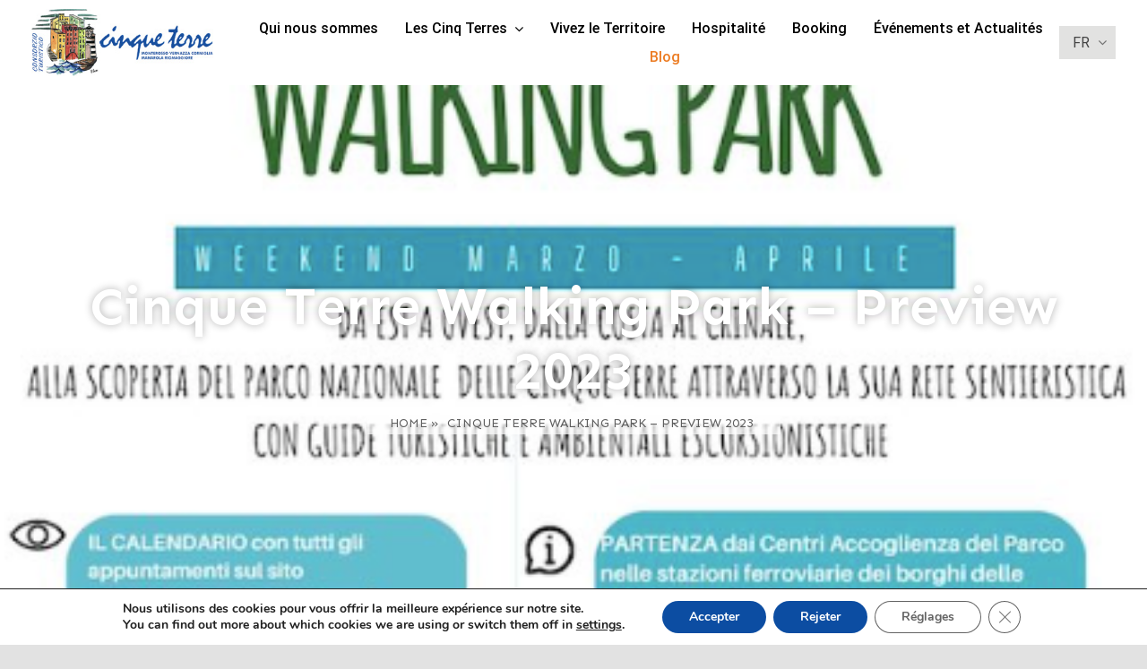

--- FILE ---
content_type: text/html; charset=UTF-8
request_url: https://www.cinqueterre.it/fr/2023/03/27/cinque-terre-walking-park-preview-2023/
body_size: 26550
content:

<!DOCTYPE html>
<html class="avada-html-layout-wide avada-html-header-position-top avada-is-100-percent-template" lang="fr-FR" prefix="og: http://ogp.me/ns# fb: http://ogp.me/ns/fb#">
<head>
	<meta http-equiv="X-UA-Compatible" content="IE=edge" />
	<meta http-equiv="Content-Type" content="text/html; charset=utf-8"/>
	<meta name="viewport" content="width=device-width, initial-scale=1" />
	<meta name='robots' content='index, follow, max-image-preview:large, max-snippet:-1, max-video-preview:-1' />
<link rel="alternate" hreflang="it" href="https://www.cinqueterre.it/2023/03/27/15981/" />
<link rel="alternate" hreflang="en" href="https://www.cinqueterre.it/en/2023/03/27/cinque-terre-walking-park-preview-2023/" />
<link rel="alternate" hreflang="de" href="https://www.cinqueterre.it/de/2023/03/27/cinque-terre-walking-park-preview-2023/" />
<link rel="alternate" hreflang="fr" href="https://www.cinqueterre.it/fr/2023/03/27/cinque-terre-walking-park-preview-2023/" />
<link rel="alternate" hreflang="es" href="https://www.cinqueterre.it/es/2023/03/27/cinque-terre-walking-park-preview-2023/" />
<link rel="alternate" hreflang="pt-br" href="https://www.cinqueterre.it/pt-br/2023/03/27/cinque-terre-walking-park-preview-2023/" />
<link rel="alternate" hreflang="zh-hans" href="https://www.cinqueterre.it/zh-hans/2023/03/27/cinque-terre-walking-park-preview-2023/" />
<link rel="alternate" hreflang="ru" href="https://www.cinqueterre.it/ru/2023/03/27/cinque-terre-walking-park-preview-2023/" />

	<!-- This site is optimized with the Yoast SEO plugin v16.2 - https://yoast.com/wordpress/plugins/seo/ -->
	<title>Cinque Terre Walking Park - Preview 2023 &raquo; Cinque Terre Consorzio Turistico</title>
	<link rel="canonical" href="https://www.cinqueterre.it/fr/2023/03/27/cinque-terre-walking-park-preview-2023/" />
	<meta property="og:locale" content="fr_FR" />
	<meta property="og:type" content="article" />
	<meta property="og:title" content="Cinque Terre Walking Park - Preview 2023 &raquo; Cinque Terre Consorzio Turistico" />
	<meta property="og:description" content="Cinque Terre Walking Park &#8211; Preview 2023 From east to [&hellip;]" />
	<meta property="og:url" content="https://www.cinqueterre.it/fr/2023/03/27/cinque-terre-walking-park-preview-2023/" />
	<meta property="og:site_name" content="Cinque Terre Consorzio Turistico" />
	<meta property="article:publisher" content="https://www.facebook.com/consorziocinqueterre/" />
	<meta property="article:published_time" content="2023-03-27T21:13:46+00:00" />
	<meta property="article:modified_time" content="2023-03-28T16:17:56+00:00" />
	<meta property="og:image" content="https://www.cinqueterre.it/wp-content/uploads/2023/03/Schermata-2023-03-27-alle-21.53.16.png" />
	<meta property="og:image:alt" content="Cinque Terre Walking Park &#8211; Preview 2023" />
	<meta property="og:image:width" content="450" />
	<meta property="og:image:height" content="637" />
	<meta name="twitter:card" content="summary_large_image" />
	<meta name="twitter:label1" content="Écrit par">
	<meta name="twitter:data1" content="Monica">
	<meta name="twitter:label2" content="Durée de lecture est.">
	<meta name="twitter:data2" content="1 minute">
	<script type="application/ld+json" class="yoast-schema-graph">{"@context":"https://schema.org","@graph":[{"@type":"Organization","@id":"https://www.cinqueterre.it/fr/#organization","name":"Consorzio Turistico Cinque Terre","url":"https://www.cinqueterre.it/fr/","sameAs":["https://www.facebook.com/consorziocinqueterre/"],"logo":{"@type":"ImageObject","@id":"https://www.cinqueterre.it/fr/#logo","inLanguage":"fr-FR","url":"https://www.cinqueterre.it/wp-content/uploads/2024/07/consorzio-turistico-cinque-terre.jpg","contentUrl":"https://www.cinqueterre.it/wp-content/uploads/2024/07/consorzio-turistico-cinque-terre.jpg","width":295,"height":109,"caption":"Consorzio Turistico Cinque Terre"},"image":{"@id":"https://www.cinqueterre.it/fr/#logo"}},{"@type":"WebSite","@id":"https://www.cinqueterre.it/fr/#website","url":"https://www.cinqueterre.it/fr/","name":"Cinque Terre Consorzio Turistico","description":"Tutte le informazioni per vivere il territorio","publisher":{"@id":"https://www.cinqueterre.it/fr/#organization"},"potentialAction":[{"@type":"SearchAction","target":"https://www.cinqueterre.it/fr/?s={search_term_string}","query-input":"required name=search_term_string"}],"inLanguage":"fr-FR"},{"@type":"ImageObject","@id":"https://www.cinqueterre.it/fr/2023/03/27/cinque-terre-walking-park-preview-2023/#primaryimage","inLanguage":"fr-FR","url":"https://www.cinqueterre.it/wp-content/uploads/2023/03/Schermata-2023-03-27-alle-21.53.16.png","contentUrl":"https://www.cinqueterre.it/wp-content/uploads/2023/03/Schermata-2023-03-27-alle-21.53.16.png","width":450,"height":637,"caption":"Cinque Terre walking park 2023"},{"@type":"WebPage","@id":"https://www.cinqueterre.it/fr/2023/03/27/cinque-terre-walking-park-preview-2023/#webpage","url":"https://www.cinqueterre.it/fr/2023/03/27/cinque-terre-walking-park-preview-2023/","name":"Cinque Terre Walking Park - Preview 2023 &raquo; Cinque Terre Consorzio Turistico","isPartOf":{"@id":"https://www.cinqueterre.it/fr/#website"},"primaryImageOfPage":{"@id":"https://www.cinqueterre.it/fr/2023/03/27/cinque-terre-walking-park-preview-2023/#primaryimage"},"datePublished":"2023-03-27T21:13:46+00:00","dateModified":"2023-03-28T16:17:56+00:00","breadcrumb":{"@id":"https://www.cinqueterre.it/fr/2023/03/27/cinque-terre-walking-park-preview-2023/#breadcrumb"},"inLanguage":"fr-FR","potentialAction":[{"@type":"ReadAction","target":["https://www.cinqueterre.it/fr/2023/03/27/cinque-terre-walking-park-preview-2023/"]}]},{"@type":"BreadcrumbList","@id":"https://www.cinqueterre.it/fr/2023/03/27/cinque-terre-walking-park-preview-2023/#breadcrumb","itemListElement":[{"@type":"ListItem","position":1,"item":{"@type":"WebPage","@id":"https://www.cinqueterre.it/fr/","url":"https://www.cinqueterre.it/fr/","name":"Home"}},{"@type":"ListItem","position":2,"item":{"@id":"https://www.cinqueterre.it/fr/2023/03/27/cinque-terre-walking-park-preview-2023/#webpage"}}]},{"@type":"Article","@id":"https://www.cinqueterre.it/fr/2023/03/27/cinque-terre-walking-park-preview-2023/#article","isPartOf":{"@id":"https://www.cinqueterre.it/fr/2023/03/27/cinque-terre-walking-park-preview-2023/#webpage"},"author":{"@id":"https://www.cinqueterre.it/fr/#/schema/person/27084654ee5750e8ffc9c4cb1119eb16"},"headline":"Cinque Terre Walking Park &#8211; Preview 2023","datePublished":"2023-03-27T21:13:46+00:00","dateModified":"2023-03-28T16:17:56+00:00","mainEntityOfPage":{"@id":"https://www.cinqueterre.it/fr/2023/03/27/cinque-terre-walking-park-preview-2023/#webpage"},"publisher":{"@id":"https://www.cinqueterre.it/fr/#organization"},"image":{"@id":"https://www.cinqueterre.it/fr/2023/03/27/cinque-terre-walking-park-preview-2023/#primaryimage"},"keywords":["cinque terre","Cinque Terre walking park 2023","walking park 2023"],"articleSection":["Blog"],"inLanguage":"fr-FR"},{"@type":"Person","@id":"https://www.cinqueterre.it/fr/#/schema/person/27084654ee5750e8ffc9c4cb1119eb16","name":"Monica","image":{"@type":"ImageObject","@id":"https://www.cinqueterre.it/fr/#personlogo","inLanguage":"fr-FR","url":"https://secure.gravatar.com/avatar/9649c2b13462629ada89e35aae46ec11?s=96&d=mm&r=g","contentUrl":"https://secure.gravatar.com/avatar/9649c2b13462629ada89e35aae46ec11?s=96&d=mm&r=g","caption":"Monica"}}]}</script>
	<!-- / Yoast SEO plugin. -->


<link rel='dns-prefetch' href='//s.w.org' />
<link rel="alternate" type="application/rss+xml" title="Cinque Terre Consorzio Turistico &raquo; Flux" href="https://www.cinqueterre.it/fr/feed/" />
<link rel="alternate" type="application/rss+xml" title="Cinque Terre Consorzio Turistico &raquo; Flux des commentaires" href="https://www.cinqueterre.it/fr/comments/feed/" />
		
		
		
		
		
		
		<meta property="og:title" content="Cinque Terre Walking Park - Preview 2023"/>
		<meta property="og:type" content="article"/>
		<meta property="og:url" content="https://www.cinqueterre.it/fr/2023/03/27/cinque-terre-walking-park-preview-2023/"/>
		<meta property="og:site_name" content="Cinque Terre Consorzio Turistico"/>
		<meta property="og:description" content="Cinque Terre Walking Park - Preview 2023
From east to west, from the coast to the ridge, discovering the Cinque Terre Park through its rich network of trails accompanied by expert guides.
Starting from 18 March for every weekend until April, the preview of the calendar to discover"/>

					                <!--
				<meta property="og:image" content="https://www.cinqueterre.it/wp-content/uploads/2023/03/Schermata-2023-03-27-alle-21.53.16.png"/>
                -->
									<script type="text/javascript">
			window._wpemojiSettings = {"baseUrl":"https:\/\/s.w.org\/images\/core\/emoji\/13.0.1\/72x72\/","ext":".png","svgUrl":"https:\/\/s.w.org\/images\/core\/emoji\/13.0.1\/svg\/","svgExt":".svg","source":{"concatemoji":"https:\/\/www.cinqueterre.it\/wp-includes\/js\/wp-emoji-release.min.js?ver=5.7"}};
			!function(e,a,t){var n,r,o,i=a.createElement("canvas"),p=i.getContext&&i.getContext("2d");function s(e,t){var a=String.fromCharCode;p.clearRect(0,0,i.width,i.height),p.fillText(a.apply(this,e),0,0);e=i.toDataURL();return p.clearRect(0,0,i.width,i.height),p.fillText(a.apply(this,t),0,0),e===i.toDataURL()}function c(e){var t=a.createElement("script");t.src=e,t.defer=t.type="text/javascript",a.getElementsByTagName("head")[0].appendChild(t)}for(o=Array("flag","emoji"),t.supports={everything:!0,everythingExceptFlag:!0},r=0;r<o.length;r++)t.supports[o[r]]=function(e){if(!p||!p.fillText)return!1;switch(p.textBaseline="top",p.font="600 32px Arial",e){case"flag":return s([127987,65039,8205,9895,65039],[127987,65039,8203,9895,65039])?!1:!s([55356,56826,55356,56819],[55356,56826,8203,55356,56819])&&!s([55356,57332,56128,56423,56128,56418,56128,56421,56128,56430,56128,56423,56128,56447],[55356,57332,8203,56128,56423,8203,56128,56418,8203,56128,56421,8203,56128,56430,8203,56128,56423,8203,56128,56447]);case"emoji":return!s([55357,56424,8205,55356,57212],[55357,56424,8203,55356,57212])}return!1}(o[r]),t.supports.everything=t.supports.everything&&t.supports[o[r]],"flag"!==o[r]&&(t.supports.everythingExceptFlag=t.supports.everythingExceptFlag&&t.supports[o[r]]);t.supports.everythingExceptFlag=t.supports.everythingExceptFlag&&!t.supports.flag,t.DOMReady=!1,t.readyCallback=function(){t.DOMReady=!0},t.supports.everything||(n=function(){t.readyCallback()},a.addEventListener?(a.addEventListener("DOMContentLoaded",n,!1),e.addEventListener("load",n,!1)):(e.attachEvent("onload",n),a.attachEvent("onreadystatechange",function(){"complete"===a.readyState&&t.readyCallback()})),(n=t.source||{}).concatemoji?c(n.concatemoji):n.wpemoji&&n.twemoji&&(c(n.twemoji),c(n.wpemoji)))}(window,document,window._wpemojiSettings);
		</script>
		<style type="text/css">
img.wp-smiley,
img.emoji {
	display: inline !important;
	border: none !important;
	box-shadow: none !important;
	height: 1em !important;
	width: 1em !important;
	margin: 0 .07em !important;
	vertical-align: -0.1em !important;
	background: none !important;
	padding: 0 !important;
}
</style>
	<link rel='stylesheet' id='litespeed-cache-dummy-css'  href='https://www.cinqueterre.it/wp-content/plugins/litespeed-cache/assets/css/litespeed-dummy.css?ver=5.7' type='text/css' media='all' />
<link rel='stylesheet' id='wp-block-library-css'  href='https://www.cinqueterre.it/wp-includes/css/dist/block-library/style.min.css?ver=5.7' type='text/css' media='all' />
<link rel='stylesheet' id='wp-block-library-theme-css'  href='https://www.cinqueterre.it/wp-includes/css/dist/block-library/theme.min.css?ver=5.7' type='text/css' media='all' />
<link rel='stylesheet' id='wpml-legacy-dropdown-click-0-css'  href='//www.cinqueterre.it/wp-content/plugins/sitepress-multilingual-cms/templates/language-switchers/legacy-dropdown-click/style.css?ver=1' type='text/css' media='all' />
<link rel='stylesheet' id='fusion-custom-icons-builder-css'  href='https://www.cinqueterre.it/wp-content/uploads/fusion-icons/builder-v1.3/style.css?ver=3.2.1' type='text/css' media='all' />
<!--[if IE]>
<link rel='stylesheet' id='avada-IE-css'  href='https://www.cinqueterre.it/wp-content/themes/Avada/assets/css/dynamic/ie.min.css?ver=7.2.1' type='text/css' media='all' />
<style id='avada-IE-inline-css' type='text/css'>
.avada-select-parent .select-arrow{background-color:#ffffff}
.select-arrow{background-color:#ffffff}
</style>
<![endif]-->
<link rel='stylesheet' id='recent-posts-widget-with-thumbnails-public-style-css'  href='https://www.cinqueterre.it/wp-content/plugins/recent-posts-widget-with-thumbnails/public.css?ver=7.1.1' type='text/css' media='all' />
<link rel='stylesheet' id='fusion-dynamic-css-css'  href='https://www.cinqueterre.it/wp-content/uploads/fusion-styles/67a056c56623ad354c851cfa8e33c26a.min.css?ver=3.2.1' type='text/css' media='all' />
<link rel='stylesheet' id='child-style-css'  href='https://www.cinqueterre.it/wp-content/themes/Avada-Child-Theme/style.css?ver=5.7' type='text/css' media='all' />
<link rel='stylesheet' id='moove_gdpr_frontend-css'  href='https://www.cinqueterre.it/wp-content/plugins/gdpr-cookie-compliance/dist/styles/gdpr-main.css?ver=4.15.2' type='text/css' media='all' />
<style id='moove_gdpr_frontend-inline-css' type='text/css'>
#moove_gdpr_cookie_modal,#moove_gdpr_cookie_info_bar,.gdpr_cookie_settings_shortcode_content{font-family:Nunito,sans-serif}#moove_gdpr_save_popup_settings_button{background-color:#373737;color:#fff}#moove_gdpr_save_popup_settings_button:hover{background-color:#000}#moove_gdpr_cookie_info_bar .moove-gdpr-info-bar-container .moove-gdpr-info-bar-content a.mgbutton,#moove_gdpr_cookie_info_bar .moove-gdpr-info-bar-container .moove-gdpr-info-bar-content button.mgbutton{background-color:#0C4DA2}#moove_gdpr_cookie_modal .moove-gdpr-modal-content .moove-gdpr-modal-footer-content .moove-gdpr-button-holder a.mgbutton,#moove_gdpr_cookie_modal .moove-gdpr-modal-content .moove-gdpr-modal-footer-content .moove-gdpr-button-holder button.mgbutton,.gdpr_cookie_settings_shortcode_content .gdpr-shr-button.button-green{background-color:#0C4DA2;border-color:#0C4DA2}#moove_gdpr_cookie_modal .moove-gdpr-modal-content .moove-gdpr-modal-footer-content .moove-gdpr-button-holder a.mgbutton:hover,#moove_gdpr_cookie_modal .moove-gdpr-modal-content .moove-gdpr-modal-footer-content .moove-gdpr-button-holder button.mgbutton:hover,.gdpr_cookie_settings_shortcode_content .gdpr-shr-button.button-green:hover{background-color:#fff;color:#0C4DA2}#moove_gdpr_cookie_modal .moove-gdpr-modal-content .moove-gdpr-modal-close i,#moove_gdpr_cookie_modal .moove-gdpr-modal-content .moove-gdpr-modal-close span.gdpr-icon{background-color:#0C4DA2;border:1px solid #0C4DA2}#moove_gdpr_cookie_info_bar span.change-settings-button.focus-g,#moove_gdpr_cookie_info_bar span.change-settings-button:focus,#moove_gdpr_cookie_info_bar button.change-settings-button.focus-g,#moove_gdpr_cookie_info_bar button.change-settings-button:focus{-webkit-box-shadow:0 0 1px 3px #0C4DA2;-moz-box-shadow:0 0 1px 3px #0C4DA2;box-shadow:0 0 1px 3px #0C4DA2}#moove_gdpr_cookie_modal .moove-gdpr-modal-content .moove-gdpr-modal-close i:hover,#moove_gdpr_cookie_modal .moove-gdpr-modal-content .moove-gdpr-modal-close span.gdpr-icon:hover,#moove_gdpr_cookie_info_bar span[data-href]>u.change-settings-button{color:#0C4DA2}#moove_gdpr_cookie_modal .moove-gdpr-modal-content .moove-gdpr-modal-left-content #moove-gdpr-menu li.menu-item-selected a span.gdpr-icon,#moove_gdpr_cookie_modal .moove-gdpr-modal-content .moove-gdpr-modal-left-content #moove-gdpr-menu li.menu-item-selected button span.gdpr-icon{color:inherit}#moove_gdpr_cookie_modal .moove-gdpr-modal-content .moove-gdpr-modal-left-content #moove-gdpr-menu li a span.gdpr-icon,#moove_gdpr_cookie_modal .moove-gdpr-modal-content .moove-gdpr-modal-left-content #moove-gdpr-menu li button span.gdpr-icon{color:inherit}#moove_gdpr_cookie_modal .gdpr-acc-link{line-height:0;font-size:0;color:transparent;position:absolute}#moove_gdpr_cookie_modal .moove-gdpr-modal-content .moove-gdpr-modal-close:hover i,#moove_gdpr_cookie_modal .moove-gdpr-modal-content .moove-gdpr-modal-left-content #moove-gdpr-menu li a,#moove_gdpr_cookie_modal .moove-gdpr-modal-content .moove-gdpr-modal-left-content #moove-gdpr-menu li button,#moove_gdpr_cookie_modal .moove-gdpr-modal-content .moove-gdpr-modal-left-content #moove-gdpr-menu li button i,#moove_gdpr_cookie_modal .moove-gdpr-modal-content .moove-gdpr-modal-left-content #moove-gdpr-menu li a i,#moove_gdpr_cookie_modal .moove-gdpr-modal-content .moove-gdpr-tab-main .moove-gdpr-tab-main-content a:hover,#moove_gdpr_cookie_info_bar.moove-gdpr-dark-scheme .moove-gdpr-info-bar-container .moove-gdpr-info-bar-content a.mgbutton:hover,#moove_gdpr_cookie_info_bar.moove-gdpr-dark-scheme .moove-gdpr-info-bar-container .moove-gdpr-info-bar-content button.mgbutton:hover,#moove_gdpr_cookie_info_bar.moove-gdpr-dark-scheme .moove-gdpr-info-bar-container .moove-gdpr-info-bar-content a:hover,#moove_gdpr_cookie_info_bar.moove-gdpr-dark-scheme .moove-gdpr-info-bar-container .moove-gdpr-info-bar-content button:hover,#moove_gdpr_cookie_info_bar.moove-gdpr-dark-scheme .moove-gdpr-info-bar-container .moove-gdpr-info-bar-content span.change-settings-button:hover,#moove_gdpr_cookie_info_bar.moove-gdpr-dark-scheme .moove-gdpr-info-bar-container .moove-gdpr-info-bar-content button.change-settings-button:hover,#moove_gdpr_cookie_info_bar.moove-gdpr-dark-scheme .moove-gdpr-info-bar-container .moove-gdpr-info-bar-content u.change-settings-button:hover,#moove_gdpr_cookie_info_bar span[data-href]>u.change-settings-button,#moove_gdpr_cookie_info_bar.moove-gdpr-dark-scheme .moove-gdpr-info-bar-container .moove-gdpr-info-bar-content a.mgbutton.focus-g,#moove_gdpr_cookie_info_bar.moove-gdpr-dark-scheme .moove-gdpr-info-bar-container .moove-gdpr-info-bar-content button.mgbutton.focus-g,#moove_gdpr_cookie_info_bar.moove-gdpr-dark-scheme .moove-gdpr-info-bar-container .moove-gdpr-info-bar-content a.focus-g,#moove_gdpr_cookie_info_bar.moove-gdpr-dark-scheme .moove-gdpr-info-bar-container .moove-gdpr-info-bar-content button.focus-g,#moove_gdpr_cookie_info_bar.moove-gdpr-dark-scheme .moove-gdpr-info-bar-container .moove-gdpr-info-bar-content a.mgbutton:focus,#moove_gdpr_cookie_info_bar.moove-gdpr-dark-scheme .moove-gdpr-info-bar-container .moove-gdpr-info-bar-content button.mgbutton:focus,#moove_gdpr_cookie_info_bar.moove-gdpr-dark-scheme .moove-gdpr-info-bar-container .moove-gdpr-info-bar-content a:focus,#moove_gdpr_cookie_info_bar.moove-gdpr-dark-scheme .moove-gdpr-info-bar-container .moove-gdpr-info-bar-content button:focus,#moove_gdpr_cookie_info_bar.moove-gdpr-dark-scheme .moove-gdpr-info-bar-container .moove-gdpr-info-bar-content span.change-settings-button.focus-g,span.change-settings-button:focus,button.change-settings-button.focus-g,button.change-settings-button:focus,#moove_gdpr_cookie_info_bar.moove-gdpr-dark-scheme .moove-gdpr-info-bar-container .moove-gdpr-info-bar-content u.change-settings-button.focus-g,#moove_gdpr_cookie_info_bar.moove-gdpr-dark-scheme .moove-gdpr-info-bar-container .moove-gdpr-info-bar-content u.change-settings-button:focus{color:#0C4DA2}#moove_gdpr_cookie_modal.gdpr_lightbox-hide{display:none}
</style>
<script type='text/javascript' src='//www.cinqueterre.it/wp-content/plugins/sitepress-multilingual-cms/templates/language-switchers/legacy-dropdown-click/script.js?ver=1' id='wpml-legacy-dropdown-click-0-js'></script>
<script type='text/javascript' src='https://www.cinqueterre.it/wp-includes/js/jquery/jquery.min.js?ver=3.5.1' id='jquery-core-js'></script>
<script type='text/javascript' src='https://www.cinqueterre.it/wp-includes/js/jquery/jquery-migrate.min.js?ver=3.3.2' id='jquery-migrate-js'></script>
<link rel="https://api.w.org/" href="https://www.cinqueterre.it/fr/wp-json/" /><link rel="alternate" type="application/json" href="https://www.cinqueterre.it/fr/wp-json/wp/v2/posts/16003" /><link rel="EditURI" type="application/rsd+xml" title="RSD" href="https://www.cinqueterre.it/xmlrpc.php?rsd" />
<link rel="wlwmanifest" type="application/wlwmanifest+xml" href="https://www.cinqueterre.it/wp-includes/wlwmanifest.xml" /> 
<meta name="generator" content="WordPress 5.7" />
<link rel='shortlink' href='https://www.cinqueterre.it/fr/?p=16003' />
<link rel="alternate" type="application/json+oembed" href="https://www.cinqueterre.it/fr/wp-json/oembed/1.0/embed?url=https%3A%2F%2Fwww.cinqueterre.it%2Ffr%2F2023%2F03%2F27%2Fcinque-terre-walking-park-preview-2023%2F" />
<link rel="alternate" type="text/xml+oembed" href="https://www.cinqueterre.it/fr/wp-json/oembed/1.0/embed?url=https%3A%2F%2Fwww.cinqueterre.it%2Ffr%2F2023%2F03%2F27%2Fcinque-terre-walking-park-preview-2023%2F&#038;format=xml" />
<meta name="generator" content="WPML ver:4.4.9 stt:59,1,4,3,27,42,45,2;" />
<link rel="preload" href="https://www.cinqueterre.it/wp-content/themes/Avada/includes/lib/assets/fonts/icomoon/icomoon.woff" as="font" type="font/woff2" crossorigin><link rel="preload" href="//www.cinqueterre.it/wp-content/themes/Avada/includes/lib/assets/fonts/fontawesome/webfonts/fa-brands-400.woff2" as="font" type="font/woff2" crossorigin><link rel="preload" href="//www.cinqueterre.it/wp-content/themes/Avada/includes/lib/assets/fonts/fontawesome/webfonts/fa-regular-400.woff2" as="font" type="font/woff2" crossorigin><link rel="preload" href="//www.cinqueterre.it/wp-content/themes/Avada/includes/lib/assets/fonts/fontawesome/webfonts/fa-solid-900.woff2" as="font" type="font/woff2" crossorigin><link rel="preload" href="https://www.cinqueterre.it/wp-content/uploads/fusion-icons/builder-v1.3/fonts/builder.woff" as="font" type="font/woff2" crossorigin><style type="text/css" id="css-fb-visibility">@media screen and (max-width: 640px){body:not(.fusion-builder-ui-wireframe) .fusion-no-small-visibility{display:none !important;}body:not(.fusion-builder-ui-wireframe) .sm-text-align-center{text-align:center !important;}body:not(.fusion-builder-ui-wireframe) .sm-text-align-left{text-align:left !important;}body:not(.fusion-builder-ui-wireframe) .sm-text-align-right{text-align:right !important;}body:not(.fusion-builder-ui-wireframe) .sm-mx-auto{margin-left:auto !important;margin-right:auto !important;}body:not(.fusion-builder-ui-wireframe) .sm-ml-auto{margin-left:auto !important;}body:not(.fusion-builder-ui-wireframe) .sm-mr-auto{margin-right:auto !important;}body:not(.fusion-builder-ui-wireframe) .fusion-absolute-position-small{position:absolute;top:auto;width:100%;}}@media screen and (min-width: 641px) and (max-width: 1024px){body:not(.fusion-builder-ui-wireframe) .fusion-no-medium-visibility{display:none !important;}body:not(.fusion-builder-ui-wireframe) .md-text-align-center{text-align:center !important;}body:not(.fusion-builder-ui-wireframe) .md-text-align-left{text-align:left !important;}body:not(.fusion-builder-ui-wireframe) .md-text-align-right{text-align:right !important;}body:not(.fusion-builder-ui-wireframe) .md-mx-auto{margin-left:auto !important;margin-right:auto !important;}body:not(.fusion-builder-ui-wireframe) .md-ml-auto{margin-left:auto !important;}body:not(.fusion-builder-ui-wireframe) .md-mr-auto{margin-right:auto !important;}body:not(.fusion-builder-ui-wireframe) .fusion-absolute-position-medium{position:absolute;top:auto;width:100%;}}@media screen and (min-width: 1025px){body:not(.fusion-builder-ui-wireframe) .fusion-no-large-visibility{display:none !important;}body:not(.fusion-builder-ui-wireframe) .lg-text-align-center{text-align:center !important;}body:not(.fusion-builder-ui-wireframe) .lg-text-align-left{text-align:left !important;}body:not(.fusion-builder-ui-wireframe) .lg-text-align-right{text-align:right !important;}body:not(.fusion-builder-ui-wireframe) .lg-mx-auto{margin-left:auto !important;margin-right:auto !important;}body:not(.fusion-builder-ui-wireframe) .lg-ml-auto{margin-left:auto !important;}body:not(.fusion-builder-ui-wireframe) .lg-mr-auto{margin-right:auto !important;}body:not(.fusion-builder-ui-wireframe) .fusion-absolute-position-large{position:absolute;top:auto;width:100%;}}</style>		<script type="text/javascript">
			var doc = document.documentElement;
			doc.setAttribute( 'data-useragent', navigator.userAgent );
		</script>
		
		<link rel="icon" href="/wp-content/uploads/2025/07/favicon_180.png" type="image/x-icon">
</head>

<body class="post-template-default single single-post postid-16003 single-format-standard fusion-image-hovers fusion-pagination-sizing fusion-button_size-large fusion-button_type-flat fusion-button_span-no avada-image-rollover-circle-yes avada-image-rollover-no fusion-body ltr fusion-sticky-header no-tablet-sticky-header no-mobile-sticky-header no-mobile-slidingbar no-mobile-totop avada-has-rev-slider-styles fusion-disable-outline fusion-sub-menu-fade mobile-logo-pos-left layout-wide-mode avada-has-boxed-modal-shadow- layout-scroll-offset-full avada-has-zero-margin-offset-top has-sidebar fusion-top-header menu-text-align-center mobile-menu-design-classic fusion-show-pagination-text fusion-header-layout-v3 avada-responsive avada-footer-fx-none avada-menu-highlight-style-bar fusion-search-form-clean fusion-main-menu-search-overlay fusion-avatar-circle avada-dropdown-styles avada-blog-layout-large alternate avada-blog-archive-layout-grid avada-header-shadow-no avada-menu-icon-position-left avada-has-megamenu-shadow avada-has-mobile-menu-search avada-has-main-nav-search-icon avada-has-breadcrumb-mobile-hidden avada-has-titlebar-bar_and_content avada-header-border-color-full-transparent avada-has-pagination-width_height avada-flyout-menu-direction-fade avada-ec-views-v1" >
		<a class="skip-link screen-reader-text" href="#content">Skip to content</a>

	<div id="boxed-wrapper">
		<div class="fusion-sides-frame"></div>
		<div id="wrapper" class="fusion-wrapper">
			<div id="home" style="position:relative;top:-1px;"></div>
							<section class="fusion-tb-header"><div class="fusion-fullwidth fullwidth-box fusion-builder-row-1 fusion-flex-container hundred-percent-fullwidth non-hundred-percent-height-scrolling fusion-custom-z-index" style="background-color: #ffffff;background-position: center center;background-repeat: no-repeat;border-width: 0px 0px 0px 0px;border-color:#e2e2e2;border-style:solid;" ><div class="fusion-builder-row fusion-row fusion-flex-align-items-center" style="width:104% !important;max-width:104% !important;margin-left: calc(-4% / 2 );margin-right: calc(-4% / 2 );"><div class="fusion-layout-column fusion_builder_column fusion-builder-column-0 fusion-flex-column"><div class="fusion-column-wrapper fusion-flex-justify-content-flex-start fusion-content-layout-column" style="background-position:left top;background-repeat:no-repeat;-webkit-background-size:cover;-moz-background-size:cover;-o-background-size:cover;background-size:cover;padding: 0px 0px 0px 0px;"><div class=" sm-text-align-left"><span class=" has-fusion-standard-logo fusion-imageframe imageframe-none imageframe-1 hover-type-none"><a class="fusion-no-lightbox" href="https://www.cinqueterre.it/fr/" target="_self"><img src="https://www.cinqueterre.it/wp-content/uploads/2021/08/logo_cinqueterre.jpg" srcset="https://www.cinqueterre.it/wp-content/uploads/2021/08/logo_cinqueterre.jpg 1x, https://www.cinqueterre.it/wp-content/uploads/2021/03/logo-1.jpg 2x" style="max-height:109px;height:auto;" retina_url="https://www.cinqueterre.it/wp-content/uploads/2021/03/logo-1.jpg" width="295" height="109" class="img-responsive fusion-standard-logo" alt="Cinque Terre Consorzio Turistico Logo" /></a></span></div></div></div><style type="text/css">.fusion-body .fusion-builder-column-0{width:20% !important;margin-top : 0px;margin-bottom : 0px;}.fusion-builder-column-0 > .fusion-column-wrapper {padding-top : 0px !important;padding-right : 0px !important;margin-right : 9.6%;padding-bottom : 0px !important;padding-left : 0px !important;margin-left : 9.6%;}@media only screen and (max-width:1024px) {.fusion-body .fusion-builder-column-0{width:50% !important;order : 0;}.fusion-builder-column-0 > .fusion-column-wrapper {margin-right : 3.84%;margin-left : 3.84%;}}@media only screen and (max-width:640px) {.fusion-body .fusion-builder-column-0{width:50% !important;order : 0;}.fusion-builder-column-0 > .fusion-column-wrapper {margin-right : 3.84%;margin-left : 3.84%;}}</style><div class="fusion-layout-column fusion_builder_column fusion-builder-column-1 fusion-flex-column"><div class="fusion-column-wrapper fusion-flex-justify-content-flex-start fusion-content-layout-column" style="background-position:left top;background-repeat:no-repeat;-webkit-background-size:cover;-moz-background-size:cover;-o-background-size:cover;background-size:cover;padding: 0px 0px 0px 0px;"><nav class="fusion-menu-element-wrapper direction-row mode-dropdown expand-method-hover submenu-mode-dropdown mobile-mode-collapse-to-button mobile-size-full-absolute icons-position-left dropdown-carets-yes has-active-border-bottom-no has-active-border-left-no has-active-border-right-no mobile-trigger-fullwidth-off mobile-indent-on mobile-justify-left main-justify-left loading expand-right submenu-transition-fade" aria-label="Menu" data-breakpoint="1180" data-count="0" data-transition-type="fade" data-transition-time="300"><button type="button" class="avada-menu-mobile-menu-trigger no-text" onClick="fusionNavClickExpandBtn(this);" aria-expanded="false"><span class="inner"><span class="collapsed-nav-text"><span class="screen-reader-text">Toggle Navigation</span></span><span class="collapsed-nav-icon"><span class="collapsed-nav-icon-open fa-bars fas"></span><span class="collapsed-nav-icon-close fa-times fas"></span></span></span></button><style>.fusion-body .fusion-menu-element-wrapper[data-count="0"] .fusion-menu-element-list{justify-content:center;font-family:"Roboto";font-weight:500;}.fusion-body .fusion-menu-element-wrapper[data-count="0"] > .avada-menu-mobile-menu-trigger{font-family:"Roboto";font-weight:500;color:#000000;font-size:25px;}.fusion-body .fusion-menu-element-wrapper[data-count="0"] .fusion-megamenu-wrapper .fusion-megamenu-holder .fusion-megamenu .fusion-megamenu-submenu .fusion-megamenu-title{font-family:"Roboto";font-weight:500;}.fusion-body .fusion-menu-element-wrapper[data-count="0"] [class*="fusion-icon-"],.fusion-body .fusion-menu-element-wrapper[data-count="0"] [class^="fusion-icon-"]{font-family:Roboto !important;}.fusion-body .fusion-menu-element-wrapper[data-count="0"] .fusion-menu-element-list > li{margin-left:calc(30px / 2);margin-right:calc(30px / 2);}.fusion-body .fusion-menu-element-wrapper[data-count="0"]:not(.collapse-enabled) .fusion-menu-element-list > li:not(.fusion-menu-item-button) > a,.fusion-body .fusion-menu-element-wrapper[data-count="0"]:not(.collapse-enabled) .fusion-menu-element-list > li:not(.fusion-menu-item-button) > .fusion-open-nav-submenu{color:#000000 !important;}.fusion-body .fusion-menu-element-wrapper[data-count="0"] .fusion-overlay-search .fusion-close-search:before,.fusion-body .fusion-menu-element-wrapper[data-count="0"] .fusion-overlay-search .fusion-close-search:after{background:#000000;}.fusion-body .fusion-menu-element-wrapper[data-count="0"]:not(.collapse-enabled) .fusion-menu-element-list > li:not(.fusion-menu-item-button):not(.custom-menu-search-overlay):focus-within > a{color:#ec7c23 !important;}.fusion-body .fusion-menu-element-wrapper[data-count="0"]:not(.collapse-enabled) .fusion-menu-element-list > li:not(.fusion-menu-item-button):not(.custom-menu-search-overlay):hover > a,.fusion-body .fusion-menu-element-wrapper[data-count="0"]:not(.collapse-enabled) .fusion-menu-element-list > li:not(.fusion-menu-item-button).hover > a,.fusion-body .fusion-menu-element-wrapper[data-count="0"]:not(.collapse-enabled) .fusion-menu-element-list > li:not(.fusion-menu-item-button):not(.custom-menu-search-overlay):focus > a,.fusion-body .fusion-menu-element-wrapper[data-count="0"]:not(.collapse-enabled) .fusion-menu-element-list > li:not(.fusion-menu-item-button):not(.custom-menu-search-overlay):active > a,.fusion-body .fusion-menu-element-wrapper[data-count="0"]:not(.collapse-enabled) .fusion-menu-element-list > li:not(.fusion-menu-item-button).current-menu-item > a{color:#ec7c23 !important;}.fusion-body .fusion-menu-element-wrapper[data-count="0"]:not(.collapse-enabled) .fusion-menu-element-list > li:not(.fusion-menu-item-button).current-menu-ancestor > a{color:#ec7c23 !important;}.fusion-body .fusion-menu-element-wrapper[data-count="0"]:not(.collapse-enabled) .fusion-menu-element-list > li:not(.fusion-menu-item-button).current-menu-parent > a{color:#ec7c23 !important;}.fusion-body .fusion-menu-element-wrapper[data-count="0"]:not(.collapse-enabled) .fusion-menu-element-list > li:not(.fusion-menu-item-button).expanded > a{color:#ec7c23 !important;}.fusion-body .fusion-menu-element-wrapper[data-count="0"]:not(.collapse-enabled) .fusion-menu-element-list > li:not(.fusion-menu-item-button):hover > .fusion-open-nav-submenu{color:#ec7c23 !important;}.fusion-body .fusion-menu-element-wrapper[data-count="0"]:not(.collapse-enabled) .fusion-menu-element-list > li:not(.fusion-menu-item-button).hover > .fusion-open-nav-submenu{color:#ec7c23 !important;}.fusion-body .fusion-menu-element-wrapper[data-count="0"]:not(.collapse-enabled) .fusion-menu-element-list > li:not(.fusion-menu-item-button):focus > .fusion-open-nav-submenu{color:#ec7c23 !important;}.fusion-body .fusion-menu-element-wrapper[data-count="0"]:not(.collapse-enabled) .fusion-menu-element-list > li:not(.fusion-menu-item-button):active > .fusion-open-nav-submenu{color:#ec7c23 !important;}.fusion-body .fusion-menu-element-wrapper[data-count="0"]:not(.collapse-enabled) .fusion-menu-element-list > li:not(.fusion-menu-item-button):focus-within > .fusion-open-nav-submenu{color:#ec7c23 !important;}.fusion-body .fusion-menu-element-wrapper[data-count="0"]:not(.collapse-enabled) .fusion-menu-element-list > li:not(.fusion-menu-item-button).current-menu-item > .fusion-open-nav-submenu{color:#ec7c23 !important;}.fusion-body .fusion-menu-element-wrapper[data-count="0"]:not(.collapse-enabled) .fusion-menu-element-list > li:not(.fusion-menu-item-button).current-menu-ancestor > .fusion-open-nav-submenu{color:#ec7c23 !important;}.fusion-body .fusion-menu-element-wrapper[data-count="0"]:not(.collapse-enabled) .fusion-menu-element-list > li:not(.fusion-menu-item-button).current-menu-parent > .fusion-open-nav-submenu{color:#ec7c23 !important;}.fusion-body .fusion-menu-element-wrapper[data-count="0"]:not(.collapse-enabled) .fusion-menu-element-list > li:not(.fusion-menu-item-button).expanded > .fusion-open-nav-submenu{color:#ec7c23 !important;}.fusion-body .fusion-menu-element-wrapper[data-count="0"] .fusion-menu-element-list ul:not(.fusion-megamenu):not(.fusion-menu-searchform-dropdown) > li:not(.fusion-menu-item-button):focus-within{background-color:#eb7a00;}.fusion-body .fusion-menu-element-wrapper[data-count="0"] .fusion-menu-element-list ul:not(.fusion-megamenu):not(.fusion-menu-searchform-dropdown) > li:not(.fusion-menu-item-button):hover,.fusion-body .fusion-menu-element-wrapper[data-count="0"] .fusion-menu-element-list ul:not(.fusion-megamenu):not(.fusion-menu-searchform-dropdown) > li:not(.fusion-menu-item-button):focus,.fusion-body .fusion-menu-element-wrapper[data-count="0"] .fusion-menu-element-list ul:not(.fusion-megamenu):not(.fusion-menu-searchform-dropdown) > li:not(.fusion-menu-item-button).expanded{background-color:#eb7a00;}.fusion-body .fusion-menu-element-wrapper[data-count="0"] .fusion-menu-element-list ul:not(.fusion-megamenu) > li.current-menu-item:not(.fusion-menu-item-button){background-color:#eb7a00;}.fusion-body .fusion-menu-element-wrapper[data-count="0"] .fusion-menu-element-list ul:not(.fusion-megamenu) > li.current-menu-parent:not(.fusion-menu-item-button){background-color:#eb7a00;}.fusion-body .fusion-menu-element-wrapper[data-count="0"] .fusion-menu-element-list ul:not(.fusion-megamenu) > li.current-menu-ancestor:not(.fusion-menu-item-button){background-color:#eb7a00;}.fusion-body .fusion-menu-element-wrapper[data-count="0"] .fusion-menu-element-list ul:not(.fusion-megamenu) > li.current_page_item:not(.fusion-menu-item-button){background-color:#eb7a00;}.fusion-body .fusion-menu-element-wrapper[data-count="0"] .fusion-megamenu-wrapper .fusion-megamenu-submenu > a:focus-within{background-color:#eb7a00;color:#ffffff !important;}.fusion-body .fusion-menu-element-wrapper[data-count="0"] .fusion-megamenu-wrapper .fusion-megamenu-submenu > a:hover,.fusion-body .fusion-menu-element-wrapper[data-count="0"] .fusion-megamenu-wrapper .fusion-megamenu-submenu > a.hover,.fusion-body .fusion-menu-element-wrapper[data-count="0"] .fusion-megamenu-wrapper .fusion-megamenu-submenu > a:focus,.fusion-body .fusion-menu-element-wrapper[data-count="0"] .fusion-megamenu-wrapper .fusion-megamenu-submenu > a:active,.fusion-body .fusion-menu-element-wrapper[data-count="0"] .fusion-megamenu-wrapper .fusion-megamenu-submenu > a:hover > .fusion-open-nav-submenu{background-color:#eb7a00;color:#ffffff !important;}.fusion-body .fusion-menu-element-wrapper[data-count="0"] .fusion-megamenu-wrapper .fusion-megamenu-submenu > a.hover > .fusion-open-nav-submenu{background-color:#eb7a00;color:#ffffff !important;}.fusion-body .fusion-menu-element-wrapper[data-count="0"] .fusion-megamenu-wrapper .fusion-megamenu-submenu > a:focus > .fusion-open-nav-submenu{background-color:#eb7a00;color:#ffffff !important;}.fusion-body .fusion-menu-element-wrapper[data-count="0"] .fusion-megamenu-wrapper .fusion-megamenu-submenu > a:active > .fusion-open-nav-submenu{background-color:#eb7a00;color:#ffffff !important;}.fusion-body .fusion-menu-element-wrapper[data-count="0"] .fusion-megamenu-wrapper .fusion-megamenu-submenu > a:focus-within > .fusion-open-nav-submenu{background-color:#eb7a00;color:#ffffff !important;}.fusion-body .fusion-menu-element-wrapper[data-count="0"].submenu-mode-dropdown li ul.fusion-megamenu li.menu-item-has-children .sub-menu li.menu-item-has-children:focus-within .fusion-open-nav-submenu{background-color:#eb7a00;color:#ffffff !important;}.fusion-body .fusion-menu-element-wrapper[data-count="0"].submenu-mode-dropdown li ul.fusion-megamenu li.menu-item-has-children .sub-menu li.menu-item-has-children .fusion-background-highlight:hover .fusion-open-nav-submenu{background-color:#eb7a00;}.fusion-body .fusion-menu-element-wrapper[data-count="0"].submenu-mode-dropdown li ul.fusion-megamenu li.menu-item-has-children .sub-menu li.menu-item-has-children:focus-within > .fusion-background-highlight{background-color:#eb7a00;}.fusion-body .fusion-menu-element-wrapper[data-count="0"].submenu-mode-dropdown li ul.fusion-megamenu li.menu-item-has-children .sub-menu li.menu-item-has-children .fusion-background-highlight:hover{background-color:#eb7a00;}.fusion-body .fusion-menu-element-wrapper[data-count="0"] .fusion-menu-element-list ul:not(.fusion-megamenu) > li:focus-within > a{color:#ffffff !important;}.fusion-body .fusion-menu-element-wrapper[data-count="0"] .fusion-menu-element-list ul:not(.fusion-megamenu) > li:hover > a,.fusion-body .fusion-menu-element-wrapper[data-count="0"] .fusion-menu-element-list ul:not(.fusion-megamenu) > li.hover > a,.fusion-body .fusion-menu-element-wrapper[data-count="0"] .fusion-menu-element-list ul:not(.fusion-megamenu) > li:focus > a,.fusion-body .fusion-menu-element-wrapper[data-count="0"] .fusion-menu-element-list ul:not(.fusion-megamenu) > li.expanded > a{color:#ffffff !important;}.fusion-body .fusion-menu-element-wrapper[data-count="0"] .fusion-menu-element-list ul:not(.fusion-megamenu) > li:not(.fusion-menu-item-button).current-menu-item > a{color:#ffffff !important;}.fusion-body .fusion-menu-element-wrapper[data-count="0"] .fusion-menu-element-list ul:not(.fusion-megamenu) > li:not(.fusion-menu-item-button).current-menu-ancestor > a{color:#ffffff !important;}.fusion-body .fusion-menu-element-wrapper[data-count="0"] .fusion-menu-element-list ul:not(.fusion-megamenu) > li:not(.fusion-menu-item-button).current-menu-parent > a{color:#ffffff !important;}.fusion-body .fusion-menu-element-wrapper[data-count="0"] .fusion-menu-element-list ul:not(.fusion-megamenu) > li:hover > a .fusion-button{color:#ffffff !important;}.fusion-body .fusion-menu-element-wrapper[data-count="0"] .fusion-menu-element-list ul:not(.fusion-megamenu) > li.hover > a .fusion-button{color:#ffffff !important;}.fusion-body .fusion-menu-element-wrapper[data-count="0"] .fusion-menu-element-list ul:not(.fusion-megamenu) > li:focus > a .fusion-button{color:#ffffff !important;}.fusion-body .fusion-menu-element-wrapper[data-count="0"] .fusion-menu-element-list ul:not(.fusion-megamenu) > li:focus-within > a .fusion-button{color:#ffffff !important;}.fusion-body .fusion-menu-element-wrapper[data-count="0"] .fusion-menu-element-list ul:not(.fusion-megamenu) > li.expanded > a .fusion-button{color:#ffffff !important;}.fusion-body .fusion-menu-element-wrapper[data-count="0"] .fusion-menu-element-list ul:not(.fusion-megamenu) > li.current-menu-item > a .fusion-button{color:#ffffff !important;}.fusion-body .fusion-menu-element-wrapper[data-count="0"] .fusion-menu-element-list ul:not(.fusion-megamenu) > li.current-menu-ancestor > a .fusion-button{color:#ffffff !important;}.fusion-body .fusion-menu-element-wrapper[data-count="0"] .fusion-menu-element-list ul:not(.fusion-megamenu) > li.current-menu-parent > a .fusion-button{color:#ffffff !important;}.fusion-body .fusion-menu-element-wrapper[data-count="0"] .fusion-menu-element-list ul:not(.fusion-megamenu) > li:hover > .fusion-open-nav-submenu{color:#ffffff !important;}.fusion-body .fusion-menu-element-wrapper[data-count="0"] .fusion-menu-element-list ul:not(.fusion-megamenu) > li.hover > .fusion-open-nav-submenu{color:#ffffff !important;}.fusion-body .fusion-menu-element-wrapper[data-count="0"] .fusion-menu-element-list ul:not(.fusion-megamenu) > li:focus > .fusion-open-nav-submenu{color:#ffffff !important;}.fusion-body .fusion-menu-element-wrapper[data-count="0"] .fusion-menu-element-list ul:not(.fusion-megamenu) > li:focus-within > .fusion-open-nav-submenu{color:#ffffff !important;}.fusion-body .fusion-menu-element-wrapper[data-count="0"] .fusion-menu-element-list ul:not(.fusion-megamenu) > li.expanded > .fusion-open-nav-submenu{color:#ffffff !important;}.fusion-body .fusion-menu-element-wrapper[data-count="0"] .fusion-menu-element-list ul:not(.fusion-megamenu) > li.current-menu-item > .fusion-open-nav-submenu{color:#ffffff !important;}.fusion-body .fusion-menu-element-wrapper[data-count="0"] .fusion-menu-element-list ul:not(.fusion-megamenu) > li.current-menu-ancestor > .fusion-open-nav-submenu{color:#ffffff !important;}.fusion-body .fusion-menu-element-wrapper[data-count="0"] .fusion-menu-element-list ul:not(.fusion-megamenu) > li.current-menu-parent > .fusion-open-nav-submenu{color:#ffffff !important;}.fusion-body .fusion-menu-element-wrapper[data-count="0"] li ul.fusion-megamenu li.menu-item-has-children .sub-menu li.menu-item-has-children .fusion-background-highlight:hover .fusion-open-nav-submenu{color:#ffffff !important;}.fusion-body .fusion-menu-element-wrapper[data-count="0"] li ul.fusion-megamenu li.menu-item-has-children .sub-menu li.menu-item-has-children:focus-within > .fusion-background-highlight{color:#ffffff !important;}.fusion-body .fusion-menu-element-wrapper[data-count="0"] li ul.fusion-megamenu li.menu-item-has-children .sub-menu li.menu-item-has-children .fusion-background-highlight:hover{color:#ffffff !important;}.fusion-body .fusion-menu-element-wrapper[data-count="0"]:not(.collapse-enabled) .fusion-menu-element-list ul:not(.fusion-megamenu) > li{border-bottom-color:#ebefea;}.fusion-body .fusion-menu-element-wrapper[data-count="0"] .fusion-megamenu-wrapper .fusion-megamenu-holder .fusion-megamenu .fusion-megamenu-submenu,.fusion-body .fusion-menu-element-wrapper[data-count="0"] .fusion-megamenu-wrapper .fusion-megamenu-submenu .fusion-megamenu-border{border-color:#ebefea;}.fusion-body .fusion-menu-element-wrapper[data-count="0"] .fusion-megamenu-wrapper li .fusion-megamenu-title-disabled{color:#ebefea;}.fusion-body .fusion-menu-element-wrapper[data-count="0"].collapse-enabled{justify-content:flex-end;font-family:inherit;font-weight:400;}.fusion-body .fusion-menu-element-wrapper[data-count="0"].collapse-enabled .fusion-menu-element-list{margin-top:20px;}.fusion-body .fusion-menu-element-wrapper[data-count="0"]:not(.collapse-enabled) .fusion-menu-element-list > li.menu-item:focus-within > a .fusion-megamenu-icon{color:#65bc7b;}.fusion-body .fusion-menu-element-wrapper[data-count="0"]:not(.collapse-enabled) .fusion-menu-element-list > li.menu-item:hover > a .fusion-megamenu-icon,.fusion-body .fusion-menu-element-wrapper[data-count="0"]:not(.collapse-enabled) .fusion-menu-element-list > li.menu-item.hover > a .fusion-megamenu-icon,.fusion-body .fusion-menu-element-wrapper[data-count="0"]:not(.collapse-enabled) .fusion-menu-element-list > li.menu-item:focus > a .fusion-megamenu-icon,.fusion-body .fusion-menu-element-wrapper[data-count="0"]:not(.collapse-enabled) .fusion-menu-element-list > li.menu-item:active > a .fusion-megamenu-icon,.fusion-body .fusion-menu-element-wrapper[data-count="0"]:not(.collapse-enabled) .fusion-menu-element-list > li.menu-item.current-menu-item > a .fusion-megamenu-icon{color:#65bc7b;}.fusion-body .fusion-menu-element-wrapper[data-count="0"]:not(.collapse-enabled) .fusion-menu-element-list > li.menu-item.current-menu-ancestor > a .fusion-megamenu-icon{color:#65bc7b;}.fusion-body .fusion-menu-element-wrapper[data-count="0"]:not(.collapse-enabled) .fusion-menu-element-list > li.menu-item.current-menu-parent > a .fusion-megamenu-icon{color:#65bc7b;}.fusion-body .fusion-menu-element-wrapper[data-count="0"]:not(.collapse-enabled) .fusion-menu-element-list > li.menu-item.expanded > a .fusion-megamenu-icon{color:#65bc7b;}.fusion-body .fusion-menu-element-wrapper[data-count="0"] .custom-menu-search-dropdown:hover .fusion-main-menu-icon,.fusion-body .fusion-menu-element-wrapper[data-count="0"] .custom-menu-search-overlay:hover .fusion-menu-icon-search.trigger-overlay,.fusion-body .fusion-menu-element-wrapper[data-count="0"] .custom-menu-search-overlay:hover ~ .fusion-overlay-search{color:#65bc7b !important;}.fusion-body .fusion-menu-element-wrapper[data-count="0"].collapse-enabled ul li:focus-within > a{background:#eb7a00 !important;color:#ffffff !important;}.fusion-body .fusion-menu-element-wrapper[data-count="0"].collapse-enabled ul li:hover > a,.fusion-body .fusion-menu-element-wrapper[data-count="0"].collapse-enabled ul li.hover > a,.fusion-body .fusion-menu-element-wrapper[data-count="0"].collapse-enabled ul li:focus > a,.fusion-body .fusion-menu-element-wrapper[data-count="0"].collapse-enabled ul li:active > a,.fusion-body .fusion-menu-element-wrapper[data-count="0"].collapse-enabled ul li.current-menu-item > a{background:#eb7a00 !important;color:#ffffff !important;}.fusion-body .fusion-menu-element-wrapper[data-count="0"].collapse-enabled ul li.current-menu-ancestor > a{background:#eb7a00 !important;color:#ffffff !important;}.fusion-body .fusion-menu-element-wrapper[data-count="0"].collapse-enabled ul li.current-menu-parent > a{background:#eb7a00 !important;color:#ffffff !important;}.fusion-body .fusion-menu-element-wrapper[data-count="0"].collapse-enabled ul li.expanded > a{background:#eb7a00 !important;color:#ffffff !important;}.fusion-body .fusion-menu-element-wrapper[data-count="0"].collapse-enabled ul li.fusion-menu-item-button:focus-within{background:#eb7a00 !important;}.fusion-body .fusion-menu-element-wrapper[data-count="0"].collapse-enabled ul li.fusion-menu-item-button:hover,.fusion-body .fusion-menu-element-wrapper[data-count="0"].collapse-enabled ul li.fusion-menu-item-button.hover,.fusion-body .fusion-menu-element-wrapper[data-count="0"].collapse-enabled ul li.fusion-menu-item-button:focus,.fusion-body .fusion-menu-element-wrapper[data-count="0"].collapse-enabled ul li.fusion-menu-item-button:active,.fusion-body .fusion-menu-element-wrapper[data-count="0"].collapse-enabled ul li.fusion-menu-item-button.current-menu-item{background:#eb7a00 !important;}.fusion-body .fusion-menu-element-wrapper[data-count="0"].collapse-enabled ul li.fusion-menu-item-button.current-menu-ancestor{background:#eb7a00 !important;}.fusion-body .fusion-menu-element-wrapper[data-count="0"].collapse-enabled ul li.fusion-menu-item-button.current-menu-parent{background:#eb7a00 !important;}.fusion-body .fusion-menu-element-wrapper[data-count="0"].collapse-enabled ul li.fusion-menu-item-button.expanded{background:#eb7a00 !important;}.fusion-body .fusion-menu-element-wrapper[data-count="0"].fusion-menu-element-wrapper.collapse-enabled .fusion-megamenu-menu .fusion-megamenu-wrapper .fusion-megamenu-holder ul li.current-menu-item{background:#eb7a00 !important;}.fusion-body .fusion-menu-element-wrapper[data-count="0"].fusion-menu-element-wrapper.collapse-enabled .fusion-megamenu-menu .fusion-megamenu-wrapper .fusion-megamenu-holder ul li:hover{background:#eb7a00 !important;}.fusion-body .fusion-menu-element-wrapper[data-count="0"].fusion-menu-element-wrapper.collapse-enabled .fusion-megamenu-menu .fusion-megamenu-wrapper .fusion-megamenu-holder ul li:active{background:#eb7a00 !important;}.fusion-body .fusion-menu-element-wrapper[data-count="0"].fusion-menu-element-wrapper.collapse-enabled .fusion-megamenu-menu .fusion-megamenu-wrapper .fusion-megamenu-holder ul li:focus{background:#eb7a00 !important;}.fusion-body .fusion-menu-element-wrapper[data-count="0"].fusion-menu-element-wrapper.collapse-enabled .fusion-megamenu-menu .fusion-megamenu-wrapper .fusion-megamenu-holder ul li:focus-within{background:#eb7a00 !important;}.fusion-body .fusion-menu-element-wrapper[data-count="0"].collapse-enabled ul li:hover > .fusion-open-nav-submenu-on-click:before{color:#ffffff !important;}.fusion-body .fusion-menu-element-wrapper[data-count="0"].collapse-enabled ul li.hover > .fusion-open-nav-submenu-on-click:before{color:#ffffff !important;}.fusion-body .fusion-menu-element-wrapper[data-count="0"].collapse-enabled ul li:focus > .fusion-open-nav-submenu-on-click:before{color:#ffffff !important;}.fusion-body .fusion-menu-element-wrapper[data-count="0"].collapse-enabled ul li:active > .fusion-open-nav-submenu-on-click:before{color:#ffffff !important;}.fusion-body .fusion-menu-element-wrapper[data-count="0"].collapse-enabled ul li:focus-within > .fusion-open-nav-submenu-on-click:before{color:#ffffff !important;}.fusion-body .fusion-menu-element-wrapper[data-count="0"].collapse-enabled ul li:hover > a .fusion-button{color:#ffffff !important;}.fusion-body .fusion-menu-element-wrapper[data-count="0"].collapse-enabled ul li.hover > a .fusion-button{color:#ffffff !important;}.fusion-body .fusion-menu-element-wrapper[data-count="0"].collapse-enabled ul li:focus > a .fusion-button{color:#ffffff !important;}.fusion-body .fusion-menu-element-wrapper[data-count="0"].collapse-enabled ul li:active > a .fusion-button{color:#ffffff !important;}.fusion-body .fusion-menu-element-wrapper[data-count="0"].collapse-enabled ul li:focus-within > a .fusion-button{color:#ffffff !important;}.fusion-body .fusion-menu-element-wrapper[data-count="0"].collapse-enabled ul li.current-menu-item > a .fusion-button{color:#ffffff !important;}.fusion-body .fusion-menu-element-wrapper[data-count="0"].collapse-enabled ul li.current-menu-ancestor > a .fusion-button{color:#ffffff !important;}.fusion-body .fusion-menu-element-wrapper[data-count="0"].collapse-enabled ul li.current-menu-parent > a .fusion-button{color:#ffffff !important;}.fusion-body .fusion-menu-element-wrapper[data-count="0"].collapse-enabled ul li.expanded > a .fusion-button{color:#ffffff !important;}.fusion-body .fusion-menu-element-wrapper[data-count="0"].collapse-enabled ul li.current-menu-item > .fusion-open-nav-submenu-on-click:before{color:#ffffff !important;}.fusion-body .fusion-menu-element-wrapper[data-count="0"].collapse-enabled ul li.current-menu-parent > .fusion-open-nav-submenu-on-click:before{color:#ffffff !important;}.fusion-body .fusion-menu-element-wrapper[data-count="0"].collapse-enabled ul li.current-menu-ancestor > .fusion-open-nav-submenu-on-click:before{color:#ffffff !important;}.fusion-body .fusion-menu-element-wrapper[data-count="0"].collapse-enabled ul.sub-menu.sub-menu li.current-menu-ancestor > .fusion-open-nav-submenu-on-click:before{color:#ffffff !important;}.fusion-body .fusion-menu-element-wrapper[data-count="0"].collapse-enabled ul.sub-menu.sub-menu li.current-menu-parent > .fusion-open-nav-submenu-on-click:before{color:#ffffff !important;}.fusion-body .fusion-menu-element-wrapper[data-count="0"].collapse-enabled ul.sub-menu.sub-menu li.expanded > .fusion-open-nav-submenu-on-click:before{color:#ffffff !important;}.fusion-body .fusion-menu-element-wrapper[data-count="0"].collapse-enabled ul.sub-menu.sub-menu li:hover > .fusion-open-nav-submenu-on-click:before{color:#ffffff !important;}.fusion-body .fusion-menu-element-wrapper[data-count="0"].collapse-enabled ul.sub-menu.sub-menu li.hover > .fusion-open-nav-submenu-on-click:before{color:#ffffff !important;}.fusion-body .fusion-menu-element-wrapper[data-count="0"].collapse-enabled ul.sub-menu.sub-menu li:focus > .fusion-open-nav-submenu-on-click:before{color:#ffffff !important;}.fusion-body .fusion-menu-element-wrapper[data-count="0"].collapse-enabled ul.sub-menu.sub-menu li:active > .fusion-open-nav-submenu-on-click:before{color:#ffffff !important;}.fusion-body .fusion-menu-element-wrapper[data-count="0"].collapse-enabled ul.sub-menu.sub-menu li:focus-within > .fusion-open-nav-submenu-on-click:before{color:#ffffff !important;}.fusion-body .fusion-menu-element-wrapper[data-count="0"].collapse-enabled ul.sub-menu.sub-menu li:hover > a{color:#ffffff !important;}.fusion-body .fusion-menu-element-wrapper[data-count="0"].collapse-enabled ul.sub-menu.sub-menu li.hover > a{color:#ffffff !important;}.fusion-body .fusion-menu-element-wrapper[data-count="0"].collapse-enabled ul.sub-menu.sub-menu li:focus > a{color:#ffffff !important;}.fusion-body .fusion-menu-element-wrapper[data-count="0"].collapse-enabled ul.sub-menu.sub-menu li:active > a{color:#ffffff !important;}.fusion-body .fusion-menu-element-wrapper[data-count="0"].collapse-enabled ul.sub-menu.sub-menu li:focus-within > a{color:#ffffff !important;}.fusion-body .fusion-menu-element-wrapper[data-count="0"].collapse-enabled ul.sub-menu.sub-menu li.current-menu-item > a{color:#ffffff !important;}.fusion-body .fusion-menu-element-wrapper[data-count="0"].collapse-enabled ul.sub-menu.sub-menu li.current-menu-ancestor > a{color:#ffffff !important;}.fusion-body .fusion-menu-element-wrapper[data-count="0"].collapse-enabled ul.sub-menu.sub-menu li.current-menu-parent > a{color:#ffffff !important;}.fusion-body .fusion-menu-element-wrapper[data-count="0"].collapse-enabled ul.sub-menu.sub-menu li.expanded > a{color:#ffffff !important;}.fusion-body .fusion-menu-element-wrapper[data-count="0"].collapse-enabled ul.sub-menu.sub-menu li:hover > a:hover{color:#ffffff !important;}.fusion-body .fusion-menu-element-wrapper[data-count="0"].collapse-enabled ul.sub-menu.sub-menu li.hover > a:hover{color:#ffffff !important;}.fusion-body .fusion-menu-element-wrapper[data-count="0"].collapse-enabled ul.sub-menu.sub-menu li:focus > a:hover{color:#ffffff !important;}.fusion-body .fusion-menu-element-wrapper[data-count="0"].collapse-enabled ul.sub-menu.sub-menu li:active > a:hover{color:#ffffff !important;}.fusion-body .fusion-menu-element-wrapper[data-count="0"].collapse-enabled ul.sub-menu.sub-menu li:focus-within > a:hover{color:#ffffff !important;}.fusion-body .fusion-menu-element-wrapper[data-count="0"].collapse-enabled ul.sub-menu.sub-menu li.current-menu-item > a:hover{color:#ffffff !important;}.fusion-body .fusion-menu-element-wrapper[data-count="0"].collapse-enabled ul.sub-menu.sub-menu li.current-menu-ancestor > a:hover{color:#ffffff !important;}.fusion-body .fusion-menu-element-wrapper[data-count="0"].collapse-enabled ul.sub-menu.sub-menu li.current-menu-parent > a:hover{color:#ffffff !important;}.fusion-body .fusion-menu-element-wrapper[data-count="0"].collapse-enabled ul.sub-menu.sub-menu li.expanded > a:hover{color:#ffffff !important;}.fusion-body .fusion-menu-element-wrapper[data-count="0"].collapse-enabled ul.sub-menu.sub-menu li.current-menu-item > .fusion-open-nav-submenu-on-click:before{color:#ffffff !important;}.fusion-body .fusion-menu-element-wrapper[data-count="0"].collapse-enabled .fusion-megamenu-menu .fusion-megamenu-wrapper .fusion-megamenu-holder ul li.current-menu-item a{color:#ffffff !important;}.fusion-body .fusion-menu-element-wrapper[data-count="0"].collapse-enabled .fusion-megamenu-menu .fusion-megamenu-wrapper .fusion-megamenu-holder ul li:hover a{color:#ffffff !important;}.fusion-body .fusion-menu-element-wrapper[data-count="0"].collapse-enabled .fusion-megamenu-menu .fusion-megamenu-wrapper .fusion-megamenu-holder ul li:active a{color:#ffffff !important;}.fusion-body .fusion-menu-element-wrapper[data-count="0"].collapse-enabled .fusion-megamenu-menu .fusion-megamenu-wrapper .fusion-megamenu-holder ul li:focus a{color:#ffffff !important;}.fusion-body .fusion-menu-element-wrapper[data-count="0"].collapse-enabled .fusion-megamenu-menu .fusion-megamenu-wrapper .fusion-megamenu-holder ul li:focus-within a{color:#ffffff !important;}.fusion-body .fusion-menu-element-wrapper[data-count="0"].collapse-enabled li:not(:last-child),.fusion-body .fusion-menu-element-wrapper[data-count="0"].collapse-enabled li.menu-item.expanded .fusion-megamenu-wrapper ul.fusion-megamenu li.menu-item-has-children .fusion-megamenu-title,.fusion-body .fusion-menu-element-wrapper[data-count="0"].collapse-enabled li.menu-item:not(.expanded){border-bottom-color:#ebefea !important;}.fusion-body .fusion-menu-element-wrapper[data-count="0"].collapse-enabled li.menu-item.expanded .fusion-megamenu-wrapper,.fusion-body .fusion-menu-element-wrapper[data-count="0"].collapse-enabled li.menu-item.menu-item-has-children ul.sub-menu li.menu-item-has-children.expanded>ul.sub-menu{border-top-color:#ebefea;}.fusion-body .fusion-menu-element-wrapper[data-count="0"].collapse-enabled .fusion-menu-element-list li a,.fusion-body .fusion-menu-element-wrapper[data-count="0"].collapse-enabled .fusion-menu-element-list li a .fusion-button,.fusion-body .fusion-menu-element-wrapper[data-count="0"].collapse-enabled .fusion-menu-element-list li .fusion-open-nav-submenu:before{font-size:16px;}.fusion-body .fusion-menu-element-wrapper[data-count="0"].collapse-enabled .fusion-megamenu-wrapper .fusion-megamenu-holder .fusion-megamenu-submenu .fusion-megamenu-title a{font-size:16px;font-family:inherit;font-weight:400;}.fusion-body .fusion-menu-element-wrapper[data-count="0"] .fusion-menu-element-list .sub-menu > li,.fusion-body .fusion-menu-element-wrapper[data-count="0"] .fusion-menu-element-list .sub-menu li a,.fusion-body .fusion-menu-element-wrapper[data-count="0"].collapse-enabled ul li > a,.fusion-body .fusion-menu-element-wrapper[data-count="0"].collapse-enabled ul li > a .fusion-button{font-family:inherit;font-weight:400;}.fusion-body .fusion-menu-element-wrapper[data-count="0"]:not(.collapse-enabled) .fusion-menu-element-list ul,.fusion-body .fusion-menu-element-wrapper[data-count="0"]:not(.collapse-enabled) .fusion-menu-element-list .fusion-megamenu-wrapper,.fusion-body .fusion-menu-element-wrapper[data-count="0"]:not(.collapse-enabled) .custom-menu-search-dropdown .fusion-menu-searchform-dropdown .fusion-search-form-content{box-shadow:0px 0px 10px 0px rgba(0,0,0,0.08);;}</style><ul id="menu-main-menu-fr" class="fusion-menu fusion-custom-menu fusion-menu-element-list"><li  id="menu-item-7633"  class="menu-item menu-item-type-post_type menu-item-object-page menu-item-7633"  data-item-id="7633"><span class="background-default transition-fade"></span><span class="background-active transition-fade"></span><a  href="https://www.cinqueterre.it/fr/qui-nous-sommes/" class="fusion-background-highlight"><span class="menu-text">Qui nous sommes</span></a></li><li  id="menu-item-7636"  class="menu-item menu-item-type-post_type menu-item-object-page menu-item-has-children menu-item-7636 fusion-dropdown-menu"  data-item-id="7636"><span class="background-default transition-fade"></span><span class="background-active transition-fade"></span><a  href="https://www.cinqueterre.it/fr/les-cinq-terres/" class="fusion-background-highlight"><span class="menu-text">Les Cinq Terres</span><span class="fusion-open-nav-submenu"></span></a><button type="button" aria-label="Open submenu of Les Cinq Terres" aria-expanded="false" class="fusion-open-nav-submenu fusion-open-nav-submenu-on-click" onclick="fusionNavClickExpandSubmenuBtn(this);"></button><ul class="sub-menu"><li  id="menu-item-7637"  class="menu-item menu-item-type-post_type menu-item-object-page menu-item-7637 fusion-dropdown-submenu" ><span class="background-default transition-fade"></span><span class="background-active transition-fade"></span><a  href="https://www.cinqueterre.it/fr/les-cinq-terres/" class="fusion-background-highlight"><span>Discover Cinque Terre</span></a></li><li  id="menu-item-11201"  class="menu-item menu-item-type-post_type menu-item-object-page menu-item-11201 fusion-dropdown-submenu" ><span class="background-default transition-fade"></span><span class="background-active transition-fade"></span><a  href="https://www.cinqueterre.it/fr/histoire-nature-cuisine-et-sport-aux-cinque-terre/" class="fusion-background-highlight"><span>Histoire, nature, cuisine et sport</span></a></li><li  id="menu-item-7656"  class="menu-item menu-item-type-post_type_archive menu-item-object-sentiero menu-item-7656 fusion-dropdown-submenu" ><span class="background-default transition-fade"></span><span class="background-active transition-fade"></span><a  href="https://www.cinqueterre.it/fr/sentieri/" class="fusion-background-highlight"><span>Les Sentiers</span></a></li><li  id="menu-item-7657"  class="menu-item menu-item-type-post_type menu-item-object-page menu-item-7657 fusion-dropdown-submenu" ><span class="background-default transition-fade"></span><span class="background-active transition-fade"></span><a  href="https://www.cinqueterre.it/fr/comment-sy-rendre-et-se-deplacer/" class="fusion-background-highlight"><span>Comment s’y rendre et se déplacer</span></a></li></ul></li><li  id="menu-item-12351"  class="menu-item menu-item-type-taxonomy menu-item-object-categoria-vivi-il-territorio menu-item-12351"  data-item-id="12351"><span class="background-default transition-fade"></span><span class="background-active transition-fade"></span><a  href="https://www.cinqueterre.it/fr/categoria-vivi-il-territorio/vivez-le-territoire/" class="fusion-background-highlight"><span class="menu-text">Vivez le Territoire</span></a></li><li  id="menu-item-7658"  class="menu-item menu-item-type-post_type_archive menu-item-object-ospitalita menu-item-7658"  data-item-id="7658"><span class="background-default transition-fade"></span><span class="background-active transition-fade"></span><a  href="https://www.cinqueterre.it/fr/ospitalita/" class="fusion-background-highlight"><span class="menu-text">Hospitalité</span></a></li><li  id="menu-item-7660"  class="menu-item menu-item-type-post_type menu-item-object-page menu-item-7660"  data-item-id="7660"><span class="background-default transition-fade"></span><span class="background-active transition-fade"></span><a  href="https://www.cinqueterre.it/fr/booking/" class="fusion-background-highlight"><span class="menu-text">Booking</span></a></li><li  id="menu-item-7795"  class="menu-item menu-item-type-taxonomy menu-item-object-category menu-item-7795"  data-item-id="7795"><span class="background-default transition-fade"></span><span class="background-active transition-fade"></span><a  href="https://www.cinqueterre.it/fr/category/evenements-et-actualites/" class="fusion-background-highlight"><span class="menu-text">Événements et Actualités</span></a></li><li  id="menu-item-7661"  class="menu-item menu-item-type-taxonomy menu-item-object-category current-post-ancestor current-menu-parent current-post-parent menu-item-7661"  data-item-id="7661"><span class="background-default transition-fade"></span><span class="background-active transition-fade"></span><a  href="https://www.cinqueterre.it/fr/category/blog-fr/" class="fusion-background-highlight"><span class="menu-text">Blog</span></a></li></ul></nav></div></div><style type="text/css">.fusion-body .fusion-builder-column-1{width:75% !important;margin-top : 0px;margin-bottom : 0px;}.fusion-builder-column-1 > .fusion-column-wrapper {padding-top : 0px !important;padding-right : 0px !important;margin-right : 2.56%;padding-bottom : 0px !important;padding-left : 0px !important;margin-left : 2.56%;}@media only screen and (max-width:1024px) {.fusion-body .fusion-builder-column-1{width:20% !important;order : 1;}.fusion-builder-column-1 > .fusion-column-wrapper {margin-right : 9.6%;margin-left : 9.6%;}}@media only screen and (max-width:640px) {.fusion-body .fusion-builder-column-1{width:20% !important;order : 1;}.fusion-builder-column-1 > .fusion-column-wrapper {margin-right : 9.6%;margin-left : 9.6%;}}</style><div class="fusion-layout-column fusion_builder_column fusion-builder-column-2 fusion-flex-column fusion-flex-align-self-center langs"><div class="fusion-column-wrapper fusion-flex-justify-content-center fusion-content-layout-row" style="background-position:left top;background-repeat:no-repeat;-webkit-background-size:cover;-moz-background-size:cover;-o-background-size:cover;background-size:cover;padding: 0px 0px 0px 0px;">
<div class="wpml-ls-statics-shortcode_actions wpml-ls wpml-ls-legacy-dropdown-click js-wpml-ls-legacy-dropdown-click">
	<ul>

		<li class="wpml-ls-slot-shortcode_actions wpml-ls-item wpml-ls-item-fr wpml-ls-current-language wpml-ls-item-legacy-dropdown-click">

			<a href="#" class="js-wpml-ls-item-toggle wpml-ls-item-toggle"><span class="wpml-ls-native">FR</span></a>

			<ul class="js-wpml-ls-sub-menu wpml-ls-sub-menu">
				
					<li class="wpml-ls-slot-shortcode_actions wpml-ls-item wpml-ls-item-it wpml-ls-first-item">
						<a href="https://www.cinqueterre.it/2023/03/27/15981/" class="wpml-ls-link"><span class="wpml-ls-display">IT</span></a>
					</li>

				
					<li class="wpml-ls-slot-shortcode_actions wpml-ls-item wpml-ls-item-en">
						<a href="https://www.cinqueterre.it/en/2023/03/27/cinque-terre-walking-park-preview-2023/" class="wpml-ls-link"><span class="wpml-ls-display">EN</span></a>
					</li>

				
					<li class="wpml-ls-slot-shortcode_actions wpml-ls-item wpml-ls-item-de">
						<a href="https://www.cinqueterre.it/de/2023/03/27/cinque-terre-walking-park-preview-2023/" class="wpml-ls-link"><span class="wpml-ls-display">DE</span></a>
					</li>

				
					<li class="wpml-ls-slot-shortcode_actions wpml-ls-item wpml-ls-item-es">
						<a href="https://www.cinqueterre.it/es/2023/03/27/cinque-terre-walking-park-preview-2023/" class="wpml-ls-link"><span class="wpml-ls-display">ES</span></a>
					</li>

				
					<li class="wpml-ls-slot-shortcode_actions wpml-ls-item wpml-ls-item-pt-br">
						<a href="https://www.cinqueterre.it/pt-br/2023/03/27/cinque-terre-walking-park-preview-2023/" class="wpml-ls-link"><span class="wpml-ls-display">PT</span></a>
					</li>

				
					<li class="wpml-ls-slot-shortcode_actions wpml-ls-item wpml-ls-item-zh-hans">
						<a href="https://www.cinqueterre.it/zh-hans/2023/03/27/cinque-terre-walking-park-preview-2023/" class="wpml-ls-link"><span class="wpml-ls-display">CH</span></a>
					</li>

				
					<li class="wpml-ls-slot-shortcode_actions wpml-ls-item wpml-ls-item-ru wpml-ls-last-item">
						<a href="https://www.cinqueterre.it/ru/2023/03/27/cinque-terre-walking-park-preview-2023/" class="wpml-ls-link"><span class="wpml-ls-display">RU</span></a>
					</li>

							</ul>

		</li>

	</ul>
</div>
</div></div><style type="text/css">.fusion-body .fusion-builder-column-2{width:5% !important;margin-top : 0px;margin-bottom : 0px;}.fusion-builder-column-2 > .fusion-column-wrapper {padding-top : 0px !important;padding-right : 0px !important;margin-right : 38.4%;padding-bottom : 0px !important;padding-left : 0px !important;margin-left : 38.4%;}@media only screen and (max-width:1024px) {.fusion-body .fusion-builder-column-2{width:30% !important;order : 2;}.fusion-builder-column-2 > .fusion-column-wrapper {margin-right : 6.4%;margin-left : 6.4%;}}@media only screen and (max-width:640px) {.fusion-body .fusion-builder-column-2{width:30% !important;order : 2;}.fusion-builder-column-2 > .fusion-column-wrapper {margin-right : 6.4%;margin-left : 6.4%;}}</style></div><style type="text/css">.fusion-fullwidth.fusion-builder-row-1 { z-index:99 !important; }.fusion-body .fusion-flex-container.fusion-builder-row-1{ padding-top : 10px;margin-top : 0px;padding-right : 50px;padding-bottom : 10px;margin-bottom : 0px;padding-left : 50px;}@media only screen and (max-width:1024px) {.fusion-body .fusion-flex-container.fusion-builder-row-1{ padding-top : 30px;padding-right : 30px;padding-bottom : 30px;padding-left : 30px;}}</style></div>
</section>
		<div id="sliders-container">
					</div>
							
			<style></style>
			<div class="avada-page-titlebar-wrapper">
	<div class="fusion-page-title-bar fusion-page-title-bar-none fusion-page-title-bar-center">
		<div class="fusion-page-title-row">
			<div class="fusion-page-title-wrapper">
				<div class="fusion-page-title-captions">

																							<h1 class="entry-title">Cinque Terre Walking Park &#8211; Preview 2023</h1>

											
																		<div class="fusion-page-title-secondary">
								<div class="fusion-breadcrumbs"><span><span><a href="https://www.cinqueterre.it/fr/">Home</a> » <span class="breadcrumb_last" aria-current="page">Cinque Terre Walking Park &#8211; Preview 2023</span></span></span></div>							</div>
											
				</div>

				
			</div>
		</div>
	</div>
</div>

						<main id="main" class="clearfix width-100">
				<div class="fusion-row" style="max-width:100%;">

<style>.fusion-page-title-bar{background: url('https://www.cinqueterre.it/wp-content/uploads/2023/03/Schermata-2023-03-27-alle-21.53.16.png') no-repeat; background-size: cover; background-position: center center;} .fusion-page-title-row{background: none !important;} .type-post .entry-title{display: none;}</style><section id="content" style="float: left;">
			<div class="single-navigation clearfix">
			<a href="https://www.cinqueterre.it/fr/2023/01/24/a-pied-ou-a-velo-5-sites-exceptionnels-surfrequentes-lete-a-visiter-en-hiver/" rel="prev">Previous</a>			<a href="https://www.cinqueterre.it/fr/2023/03/29/horaires-bateaux-21-04/" rel="next">Next</a>		</div>
	
					<article id="post-16003" class="post post-16003 type-post status-publish format-standard has-post-thumbnail hentry category-blog-fr tag-cinque-terre-fr tag-cinque-terre-walking-park-2023-fr tag-walking-park-2023-fr">
						
														<div class="fusion-flexslider flexslider fusion-flexslider-loading post-slideshow fusion-post-slideshow">
				<ul class="slides">
																<li>
																																<a href="https://www.cinqueterre.it/wp-content/uploads/2023/03/Schermata-2023-03-27-alle-21.53.16.png" data-rel="iLightbox[gallery16003]" title="" data-title="Cinque Terre walking park 2023" data-caption="" aria-label="Cinque Terre walking park 2023">
										<span class="screen-reader-text">View Larger Image</span>
										<img width="450" height="637" src="https://www.cinqueterre.it/wp-content/uploads/2023/03/Schermata-2023-03-27-alle-21.53.16.png" class="attachment-full size-full wp-post-image" alt="Cinque Terre walking park 2023" srcset="https://www.cinqueterre.it/wp-content/uploads/2023/03/Schermata-2023-03-27-alle-21.53.16-200x283.png 200w, https://www.cinqueterre.it/wp-content/uploads/2023/03/Schermata-2023-03-27-alle-21.53.16-400x566.png 400w, https://www.cinqueterre.it/wp-content/uploads/2023/03/Schermata-2023-03-27-alle-21.53.16.png 450w" sizes="(max-width: 640px) 100vw, 450px" />									</a>
																					</li>

																																																																																																															</ul>
			</div>
						
															<h2 class="entry-title fusion-post-title">Cinque Terre Walking Park &#8211; Preview 2023</h2>										<div class="post-content">
				<h1><span style="color: #ff9900;">Cinque Terre Walking Park &#8211; Preview 2023</span></h1>
<h3>From east to west, from the coast to the ridge, discovering the Cinque Terre Park through its rich network of trails accompanied by expert guides.</h3>
<p><a name="tw-target-text Copy 2"></a><a name="tw-target-text Copy 3"></a><span lang="en-US">Starting from 18 March for every weekend until April, the preview of the calendar to discover the Cinque Terre Park through its rich network of paths. Saturday and Sunday excursions and visits with expert guides to get to know the nature, the landscape and the profound soul of the Cinque Terre.<br />
</span><br />
<span lang="en-US">The appointment for the departure is always at one of the Park Reception Centers located in the railway stations of the villages of the Cinque Terre, with the exception of the excursions planned in the Tramonti area.</span></p>
<p>Appointments with plogging (waste collection while walking) are scheduled in collaboration with Acam Ambiente Iren</p>
<p>* Free participation with reservations required, with at least two participants by 12 noon on the Friday preceding the scheduled excursion.</p>
<p>Info &amp; Booking*: visiteguidate@ati5terre.it &#8211; Tel. +39 0187/743500</p>
<p><a name="tw-target-text Copy 4"></a>Please note that open shoes and/or shoes with a smooth sole, i.e. not equipped with a « Vibram » type sole, are prohibited. Violators will be punished pursuant to paragraph 2 of art. 30 of Law 394/91 and subsequent amendments. In the event of adverse weather conditions, the calendar may undergo changes. Remember that the paths of the Cinque Terre are comparable to mountain paths and therefore are dedicated to people with good hiking experience.</p>
<p><a href="http://www.parconazionale5terre.it/man_dettaglio_man.php?id=3023" target="_blank" rel="noopener">http://www.parconazionale5terre.it/man_dettaglio_man.php?id=3023</a></p>
<pre class="western" lang="en-US"></pre>
							</div>

												<div class="fusion-meta-info"><div class="fusion-meta-info-wrapper"><span class="vcard rich-snippet-hidden"><span class="fn"><a href="https://www.cinqueterre.it/fr/author/staff/" title="Articles par Monica" rel="author">Monica</a></span></span><span class="updated rich-snippet-hidden">2023-03-28T18:17:56+02:00</span><span>27 mars 2023</span><span class="fusion-inline-sep">|</span>Categories: <a href="https://www.cinqueterre.it/fr/category/blog-fr/" rel="category tag">Blog</a><span class="fusion-inline-sep">|</span><span class="meta-tags">Tags: <a href="https://www.cinqueterre.it/fr/tag/cinque-terre-fr/" rel="tag">cinque terre</a>, <a href="https://www.cinqueterre.it/fr/tag/cinque-terre-walking-park-2023-fr/" rel="tag">Cinque Terre walking park 2023</a>, <a href="https://www.cinqueterre.it/fr/tag/walking-park-2023-fr/" rel="tag">walking park 2023</a></span><span class="fusion-inline-sep">|</span><span class="fusion-comments"><span>Commentaires fermés<span class="screen-reader-text"> sur Cinque Terre Walking Park &#8211; Preview 2023</span></span></span></div></div>													<div class="fusion-theme-sharing-box fusion-single-sharing-box share-box">
		<h4>Share This Story, Choose Your Platform!</h4>
		<div class="fusion-social-networks"><div class="fusion-social-networks-wrapper"><a  class="fusion-social-network-icon fusion-tooltip fusion-facebook fusion-icon-facebook" style="color:var(--sharing_social_links_icon_color);" data-placement="top" data-title="Facebook" data-toggle="tooltip" title="Facebook" href="https://www.facebook.com/sharer.php?u=https%3A%2F%2Fwww.cinqueterre.it%2Ffr%2F2023%2F03%2F27%2Fcinque-terre-walking-park-preview-2023%2F&amp;t=Cinque%20Terre%20Walking%20Park%20%26%238211%3B%20Preview%202023" target="_blank"><span class="screen-reader-text">Facebook</span></a><a  class="fusion-social-network-icon fusion-tooltip fusion-twitter fusion-icon-twitter" style="color:var(--sharing_social_links_icon_color);" data-placement="top" data-title="Twitter" data-toggle="tooltip" title="Twitter" href="https://twitter.com/share?text=Cinque%20Terre%20Walking%20Park%20%E2%80%93%20Preview%202023&amp;url=https%3A%2F%2Fwww.cinqueterre.it%2Ffr%2F2023%2F03%2F27%2Fcinque-terre-walking-park-preview-2023%2F" target="_blank" rel="noopener noreferrer"><span class="screen-reader-text">Twitter</span></a><a  class="fusion-social-network-icon fusion-tooltip fusion-reddit fusion-icon-reddit" style="color:var(--sharing_social_links_icon_color);" data-placement="top" data-title="Reddit" data-toggle="tooltip" title="Reddit" href="http://reddit.com/submit?url=https://www.cinqueterre.it/fr/2023/03/27/cinque-terre-walking-park-preview-2023/&amp;title=Cinque%20Terre%20Walking%20Park%20%26%238211%3B%20Preview%202023" target="_blank" rel="noopener noreferrer"><span class="screen-reader-text">Reddit</span></a><a  class="fusion-social-network-icon fusion-tooltip fusion-linkedin fusion-icon-linkedin" style="color:var(--sharing_social_links_icon_color);" data-placement="top" data-title="LinkedIn" data-toggle="tooltip" title="LinkedIn" href="https://www.linkedin.com/shareArticle?mini=true&amp;url=https%3A%2F%2Fwww.cinqueterre.it%2Ffr%2F2023%2F03%2F27%2Fcinque-terre-walking-park-preview-2023%2F&amp;title=Cinque%20Terre%20Walking%20Park%20%26%238211%3B%20Preview%202023&amp;summary=Cinque%20Terre%20Walking%20Park%20-%20Preview%202023%0D%0AFrom%20east%20to%20west%2C%20from%20the%20coast%20to%20the%20ridge%2C%20discovering%20the%20Cinque%20Terre%20Park%20through%20its%20rich%20network%20of%20trails%20accompanied%20by%20expert%20guides.%0D%0AStarting%20from%2018%20March%20for%20every%20weekend%20until%20April%2C%20the%20preview%20" target="_blank" rel="noopener noreferrer"><span class="screen-reader-text">LinkedIn</span></a><a  class="fusion-social-network-icon fusion-tooltip fusion-whatsapp fusion-icon-whatsapp" style="color:var(--sharing_social_links_icon_color);" data-placement="top" data-title="WhatsApp" data-toggle="tooltip" title="WhatsApp" href="https://api.whatsapp.com/send?text=https%3A%2F%2Fwww.cinqueterre.it%2Ffr%2F2023%2F03%2F27%2Fcinque-terre-walking-park-preview-2023%2F" target="_blank" rel="noopener noreferrer"><span class="screen-reader-text">WhatsApp</span></a><a  class="fusion-social-network-icon fusion-tooltip fusion-tumblr fusion-icon-tumblr" style="color:var(--sharing_social_links_icon_color);" data-placement="top" data-title="Tumblr" data-toggle="tooltip" title="Tumblr" href="http://www.tumblr.com/share/link?url=https%3A%2F%2Fwww.cinqueterre.it%2Ffr%2F2023%2F03%2F27%2Fcinque-terre-walking-park-preview-2023%2F&amp;name=Cinque%20Terre%20Walking%20Park%20%26%238211%3B%20Preview%202023&amp;description=Cinque%20Terre%20Walking%20Park%20-%20Preview%202023%0D%0AFrom%20east%20to%20west%2C%20from%20the%20coast%20to%20the%20ridge%2C%20discovering%20the%20Cinque%20Terre%20Park%20through%20its%20rich%20network%20of%20trails%20accompanied%20by%20expert%20guides.%0D%0AStarting%20from%2018%20March%20for%20every%20weekend%20until%20April%2C%20the%20preview%20of%20the%20calendar%20to%20discover" target="_blank" rel="noopener noreferrer"><span class="screen-reader-text">Tumblr</span></a><a  class="fusion-social-network-icon fusion-tooltip fusion-pinterest fusion-icon-pinterest" style="color:var(--sharing_social_links_icon_color);" data-placement="top" data-title="Pinterest" data-toggle="tooltip" title="Pinterest" href="http://pinterest.com/pin/create/button/?url=https%3A%2F%2Fwww.cinqueterre.it%2Ffr%2F2023%2F03%2F27%2Fcinque-terre-walking-park-preview-2023%2F&amp;description=Cinque%20Terre%20Walking%20Park%20-%20Preview%202023%0D%0AFrom%20east%20to%20west%2C%20from%20the%20coast%20to%20the%20ridge%2C%20discovering%20the%20Cinque%20Terre%20Park%20through%20its%20rich%20network%20of%20trails%20accompanied%20by%20expert%20guides.%0D%0AStarting%20from%2018%20March%20for%20every%20weekend%20until%20April%2C%20the%20preview%20of%20the%20calendar%20to%20discover&amp;media=https%3A%2F%2Fwww.cinqueterre.it%2Fwp-content%2Fuploads%2F2023%2F03%2FSchermata-2023-03-27-alle-21.53.16.png" target="_blank" rel="noopener noreferrer"><span class="screen-reader-text">Pinterest</span></a><a  class="fusion-social-network-icon fusion-tooltip fusion-vk fusion-icon-vk" style="color:var(--sharing_social_links_icon_color);" data-placement="top" data-title="Vk" data-toggle="tooltip" title="Vk" href="http://vkontakte.ru/share.php?url=https%3A%2F%2Fwww.cinqueterre.it%2Ffr%2F2023%2F03%2F27%2Fcinque-terre-walking-park-preview-2023%2F&amp;title=Cinque%20Terre%20Walking%20Park%20%26%238211%3B%20Preview%202023&amp;description=Cinque%20Terre%20Walking%20Park%20-%20Preview%202023%0D%0AFrom%20east%20to%20west%2C%20from%20the%20coast%20to%20the%20ridge%2C%20discovering%20the%20Cinque%20Terre%20Park%20through%20its%20rich%20network%20of%20trails%20accompanied%20by%20expert%20guides.%0D%0AStarting%20from%2018%20March%20for%20every%20weekend%20until%20April%2C%20the%20preview%20of%20the%20calendar%20to%20discover" target="_blank" rel="noopener noreferrer"><span class="screen-reader-text">Vk</span></a><a  class="fusion-social-network-icon fusion-tooltip fusion-xing fusion-icon-xing" style="color:var(--sharing_social_links_icon_color);" data-placement="top" data-title="Xing" data-toggle="tooltip" title="Xing" href="https://www.xing.com/social_plugins/share/new?sc_p=xing-share&amp;h=1&amp;url=https%3A%2F%2Fwww.cinqueterre.it%2Ffr%2F2023%2F03%2F27%2Fcinque-terre-walking-park-preview-2023%2F" target="_blank" rel="noopener noreferrer"><span class="screen-reader-text">Xing</span></a><a  class="fusion-social-network-icon fusion-tooltip fusion-mail fusion-icon-mail fusion-last-social-icon" style="color:var(--sharing_social_links_icon_color);" data-placement="top" data-title="Email" data-toggle="tooltip" title="Email" href="mailto:?subject=Cinque%20Terre%20Walking%20Park%20%26%238211%3B%20Preview%202023&amp;body=https://www.cinqueterre.it/fr/2023/03/27/cinque-terre-walking-park-preview-2023/" target="_self" rel="noopener noreferrer"><span class="screen-reader-text">Email</span></a><div class="fusion-clearfix"></div></div></div>	</div>
													<section class="related-posts single-related-posts">
				<div class="fusion-title fusion-title-size-three sep-none fusion-sep-none" style="margin-top:10px;margin-bottom:15px;">
				<h3 class="title-heading-left" style="margin:0;">
					Related Posts				</h3>
			</div>
			
	
	
	
	
				<div class="fusion-carousel fusion-carousel-title-below-image" data-imagesize="fixed" data-metacontent="yes" data-autoplay="no" data-touchscroll="no" data-columns="4" data-itemmargin="48px" data-itemwidth="180" data-touchscroll="yes" data-scrollitems="">
		<div class="fusion-carousel-positioner">
			<ul class="fusion-carousel-holder">
																							<li class="fusion-carousel-item">
						<div class="fusion-carousel-item-wrapper">
							

<div  class="fusion-image-wrapper fusion-image-size-fixed" aria-haspopup="true">
	
	
					<a href="https://www.cinqueterre.it/fr/2025/11/12/artists-in-the-cinque-terre/" aria-label="Artists in the Cinque Terre">
					<img src="https://www.cinqueterre.it/wp-content/uploads/2025/11/581393969_1448570287277802_1131291216354508225_n-e1762904083783-500x383.jpg" srcset="https://www.cinqueterre.it/wp-content/uploads/2025/11/581393969_1448570287277802_1131291216354508225_n-e1762904083783-500x383.jpg 1x, https://www.cinqueterre.it/wp-content/uploads/2025/11/581393969_1448570287277802_1131291216354508225_n-e1762904083783-500x383@2x.jpg 2x" width="500" height="383" alt="Artists in the Cinque Terre" />


		</a>

	
</div>
																							<h4 class="fusion-carousel-title">
									<a class="fusion-related-posts-title-link" href="https://www.cinqueterre.it/fr/2025/11/12/artists-in-the-cinque-terre/" target="_self" title="Artists in the Cinque Terre">Artists in the Cinque Terre</a>
								</h4>

								<div class="fusion-carousel-meta">
									
									<span class="fusion-date">12 novembre 2025</span>

																	</div><!-- fusion-carousel-meta -->
													</div><!-- fusion-carousel-item-wrapper -->
					</li>
																			<li class="fusion-carousel-item">
						<div class="fusion-carousel-item-wrapper">
							

<div  class="fusion-image-wrapper fusion-image-size-fixed" aria-haspopup="true">
	
	
					<a href="https://www.cinqueterre.it/fr/2025/10/30/autumn-in-the-cinque-terre/" aria-label="Autumn in the Cinque Terre">
					<img src="https://www.cinqueterre.it/wp-content/uploads/2025/10/563865800_17907290775251115_3263144033550473057_n-500x383.jpg" srcset="https://www.cinqueterre.it/wp-content/uploads/2025/10/563865800_17907290775251115_3263144033550473057_n-500x383.jpg 1x, https://www.cinqueterre.it/wp-content/uploads/2025/10/563865800_17907290775251115_3263144033550473057_n-500x383@2x.jpg 2x" width="500" height="383" alt="Autumn in the Cinque Terre" />


		</a>

	
</div>
																							<h4 class="fusion-carousel-title">
									<a class="fusion-related-posts-title-link" href="https://www.cinqueterre.it/fr/2025/10/30/autumn-in-the-cinque-terre/" target="_self" title="Autumn in the Cinque Terre">Autumn in the Cinque Terre</a>
								</h4>

								<div class="fusion-carousel-meta">
									
									<span class="fusion-date">30 octobre 2025</span>

																	</div><!-- fusion-carousel-meta -->
													</div><!-- fusion-carousel-item-wrapper -->
					</li>
																			<li class="fusion-carousel-item">
						<div class="fusion-carousel-item-wrapper">
							

<div  class="fusion-image-wrapper fusion-image-size-fixed" aria-haspopup="true">
	
	
					<a href="https://www.cinqueterre.it/fr/2025/10/27/fotosintesi-carla-sozzani-collection/" aria-label="Fotosintesi Carla Sozzani Collection">
					<img src="https://www.cinqueterre.it/wp-content/uploads/2025/10/Schermata-2025-10-24-alle-18.36.14-500x383.png" srcset="https://www.cinqueterre.it/wp-content/uploads/2025/10/Schermata-2025-10-24-alle-18.36.14-500x383.png 1x, https://www.cinqueterre.it/wp-content/uploads/2025/10/Schermata-2025-10-24-alle-18.36.14-500x383@2x.png 2x" width="500" height="383" alt="Fotosintesi Carla Sozzani Collection" />


		</a>

	
</div>
																							<h4 class="fusion-carousel-title">
									<a class="fusion-related-posts-title-link" href="https://www.cinqueterre.it/fr/2025/10/27/fotosintesi-carla-sozzani-collection/" target="_self" title="Fotosintesi Carla Sozzani Collection">Fotosintesi Carla Sozzani Collection</a>
								</h4>

								<div class="fusion-carousel-meta">
									
									<span class="fusion-date">27 octobre 2025</span>

																	</div><!-- fusion-carousel-meta -->
													</div><!-- fusion-carousel-item-wrapper -->
					</li>
																			<li class="fusion-carousel-item">
						<div class="fusion-carousel-item-wrapper">
							

<div  class="fusion-image-wrapper fusion-image-size-fixed" aria-haspopup="true">
	
	
					<a href="https://www.cinqueterre.it/fr/2025/10/13/podere-lovara-cinque-terre/" aria-label="Podere Lovara Cinque Terre">
					<img src="https://www.cinqueterre.it/wp-content/uploads/2025/10/558997564_1418509663617198_6249377476729647128_n-500x383.jpg" srcset="https://www.cinqueterre.it/wp-content/uploads/2025/10/558997564_1418509663617198_6249377476729647128_n-500x383.jpg 1x, https://www.cinqueterre.it/wp-content/uploads/2025/10/558997564_1418509663617198_6249377476729647128_n-500x383@2x.jpg 2x" width="500" height="383" alt="Podere Lovara Cinque Terre" />


		</a>

	
</div>
																							<h4 class="fusion-carousel-title">
									<a class="fusion-related-posts-title-link" href="https://www.cinqueterre.it/fr/2025/10/13/podere-lovara-cinque-terre/" target="_self" title="Podere Lovara Cinque Terre">Podere Lovara Cinque Terre</a>
								</h4>

								<div class="fusion-carousel-meta">
									
									<span class="fusion-date">13 octobre 2025</span>

																	</div><!-- fusion-carousel-meta -->
													</div><!-- fusion-carousel-item-wrapper -->
					</li>
							</ul><!-- fusion-carousel-holder -->
										<div class="fusion-carousel-nav">
					<span class="fusion-nav-prev"></span>
					<span class="fusion-nav-next"></span>
				</div>
			
		</div><!-- fusion-carousel-positioner -->
	</div><!-- fusion-carousel -->
</section><!-- related-posts -->


																	</article>
	</section>
<aside id="sidebar" class="sidebar fusion-widget-area fusion-content-widget-area fusion-sidebar-right fusion-blogsidebar" style="float: right;" >
											
					<section id="search-2" class="widget widget_search" style="border-style: solid;border-color:transparent;border-width:0px;"><div class="heading"><h4 class="widget-title">Search</h4></div>		<form role="search" class="searchform fusion-search-form  fusion-search-form-clean" method="get" action="https://www.cinqueterre.it/fr/">
			<div class="fusion-search-form-content">

				
				<div class="fusion-search-field search-field">
					<label><span class="screen-reader-text">Search for:</span>
													<input type="search" value="" name="s" class="s" placeholder="Search..." required aria-required="true" aria-label="Search..."/>
											</label>
				</div>
				<div class="fusion-search-button search-button">
					<input type="submit" class="fusion-search-submit searchsubmit" aria-label="Search" value="&#xf002;" />
									</div>

				
			</div>


			
		</form>
		</section><section id="recent-posts-widget-with-thumbnails-2" class="widget recent-posts-widget-with-thumbnails" style="border-style: solid;border-color:transparent;border-width:0px;">
<div id="rpwwt-recent-posts-widget-with-thumbnails-2" class="rpwwt-widget">
<div class="heading"><h4 class="widget-title">Recent posts</h4></div>
	<ul>
		<li><a href="https://www.cinqueterre.it/fr/2025/11/12/artists-in-the-cinque-terre/"><span class="rpwwt-post-title">Artists in the Cinque Terre</span></a><div class="rpwwt-post-date">12 novembre 2025</div></li>
		<li><a href="https://www.cinqueterre.it/fr/2025/10/30/autumn-in-the-cinque-terre/"><span class="rpwwt-post-title">Autumn in the Cinque Terre</span></a><div class="rpwwt-post-date">30 octobre 2025</div></li>
		<li><a href="https://www.cinqueterre.it/fr/2025/10/27/fotosintesi-carla-sozzani-collection/"><span class="rpwwt-post-title">Fotosintesi Carla Sozzani Collection</span></a><div class="rpwwt-post-date">27 octobre 2025</div></li>
		<li><a href="https://www.cinqueterre.it/fr/2025/10/13/podere-lovara-cinque-terre/"><span class="rpwwt-post-title">Podere Lovara Cinque Terre</span></a><div class="rpwwt-post-date">13 octobre 2025</div></li>
		<li><a href="https://www.cinqueterre.it/fr/2025/10/13/cinque-terre-harvest-2025/"><span class="rpwwt-post-title">Cinque Terre Harvest 2025 </span></a><div class="rpwwt-post-date">13 octobre 2025</div></li>
	</ul>
</div><!-- .rpwwt-widget -->
</section><section id="tag_cloud-2" class="widget widget_tag_cloud" style="border-style: solid;border-color:transparent;border-width:0px;"><div class="heading"><h4 class="widget-title">Tag</h4></div><div class="tagcloud"><a href="https://www.cinqueterre.it/fr/tag/boat-cinque-terre/" class="tag-cloud-link tag-link-846 tag-link-position-1" aria-label="Boat Cinque Terre (2 éléments)">Boat Cinque Terre</a>
<a href="https://www.cinqueterre.it/fr/tag/boats-fr/" class="tag-cloud-link tag-link-503 tag-link-position-2" aria-label="Boats (3 éléments)">Boats</a>
<a href="https://www.cinqueterre.it/fr/tag/boats-in-the-cinque-terre-fr/" class="tag-cloud-link tag-link-506 tag-link-position-3" aria-label="Boats in the Cinque Terre (1 élément)">Boats in the Cinque Terre</a>
<a href="https://www.cinqueterre.it/fr/tag/boat-timetable-cinque-terre-fr/" class="tag-cloud-link tag-link-845 tag-link-position-4" aria-label="Boat Timetable Cinque Terre (2 éléments)">Boat Timetable Cinque Terre</a>
<a href="https://www.cinqueterre.it/fr/tag/books-fr/" class="tag-cloud-link tag-link-291 tag-link-position-5" aria-label="books (1 élément)">books</a>
<a href="https://www.cinqueterre.it/fr/tag/cinque-terre-fr/" class="tag-cloud-link tag-link-287 tag-link-position-6" aria-label="cinque terre (18 éléments)">cinque terre</a>
<a href="https://www.cinqueterre.it/fr/tag/cinqueterre-it-fr/" class="tag-cloud-link tag-link-394 tag-link-position-7" aria-label="cinqueterre.it (1 élément)">cinqueterre.it</a>
<a href="https://www.cinqueterre.it/fr/tag/cinque-terre-bateaux/" class="tag-cloud-link tag-link-786 tag-link-position-8" aria-label="cinque terre bateaux (4 éléments)">cinque terre bateaux</a>
<a href="https://www.cinqueterre.it/fr/tag/cinque-terre-from-the-sea-fr/" class="tag-cloud-link tag-link-504 tag-link-position-9" aria-label="Cinque Terre from the sea (3 éléments)">Cinque Terre from the sea</a>
<a href="https://www.cinqueterre.it/fr/tag/cinque-terre-walking-park-fr/" class="tag-cloud-link tag-link-619 tag-link-position-10" aria-label="Cinque Terre Walking Park (5 éléments)">Cinque Terre Walking Park</a>
<a href="https://www.cinqueterre.it/fr/tag/consorzio-turistico-cinque-terre-fr/" class="tag-cloud-link tag-link-378 tag-link-position-11" aria-label="Consorzio Turistico Cinque Terre (1 élément)">Consorzio Turistico Cinque Terre</a>
<a href="https://www.cinqueterre.it/fr/tag/corniglia/" class="tag-cloud-link tag-link-485 tag-link-position-12" aria-label="Corniglia (1 élément)">Corniglia</a>
<a href="https://www.cinqueterre.it/fr/tag/daily-boat-trips-fr/" class="tag-cloud-link tag-link-505 tag-link-position-13" aria-label="Daily Boat Trips (6 éléments)">Daily Boat Trips</a>
<a href="https://www.cinqueterre.it/fr/tag/eugenio-montale-fr/" class="tag-cloud-link tag-link-1399 tag-link-position-14" aria-label="Eugenio montale (2 éléments)">Eugenio montale</a>
<a href="https://www.cinqueterre.it/fr/tag/european-paths-fr/" class="tag-cloud-link tag-link-894 tag-link-position-15" aria-label="European paths (2 éléments)">European paths</a>
<a href="https://www.cinqueterre.it/fr/tag/events-cinque-terre-fr/" class="tag-cloud-link tag-link-695 tag-link-position-16" aria-label="events cinque terre (2 éléments)">events cinque terre</a>
<a href="https://www.cinqueterre.it/fr/tag/excursions-fr/" class="tag-cloud-link tag-link-415 tag-link-position-17" aria-label="excursions (3 éléments)">excursions</a>
<a href="https://www.cinqueterre.it/fr/tag/fai-fr/" class="tag-cloud-link tag-link-542 tag-link-position-18" aria-label="FAI (1 élément)">FAI</a>
<a href="https://www.cinqueterre.it/fr/tag/festival-letterario-fr/" class="tag-cloud-link tag-link-292 tag-link-position-19" aria-label="festival letterario (2 éléments)">festival letterario</a>
<a href="https://www.cinqueterre.it/fr/tag/guided-tours-fr/" class="tag-cloud-link tag-link-424 tag-link-position-20" aria-label="guided tours (3 éléments)">guided tours</a>
<a href="https://www.cinqueterre.it/fr/tag/hiker-fr/" class="tag-cloud-link tag-link-335 tag-link-position-21" aria-label="hiker (1 élément)">hiker</a>
<a href="https://www.cinqueterre.it/fr/tag/hikers-handbook-fr/" class="tag-cloud-link tag-link-338 tag-link-position-22" aria-label="hiker&#039;s handbook (1 élément)">hiker&#039;s handbook</a>
<a href="https://www.cinqueterre.it/fr/tag/hiking-fr/" class="tag-cloud-link tag-link-336 tag-link-position-23" aria-label="hiking (2 éléments)">hiking</a>
<a href="https://www.cinqueterre.it/fr/tag/les-10-choses-incontournables-a-faire-a-corniglia/" class="tag-cloud-link tag-link-486 tag-link-position-24" aria-label="Les 10 choses incontournables à faire à Corniglia (1 élément)">Les 10 choses incontournables à faire à Corniglia</a>
<a href="https://www.cinqueterre.it/fr/tag/letteratura-fr/" class="tag-cloud-link tag-link-289 tag-link-position-25" aria-label="letteratura (1 élément)">letteratura</a>
<a href="https://www.cinqueterre.it/fr/tag/levanto-fr/" class="tag-cloud-link tag-link-543 tag-link-position-26" aria-label="Levanto (2 éléments)">Levanto</a>
<a href="https://www.cinqueterre.it/fr/tag/libri-fr/" class="tag-cloud-link tag-link-290 tag-link-position-27" aria-label="libri (2 éléments)">libri</a>
<a href="https://www.cinqueterre.it/fr/tag/manarola-fr/" class="tag-cloud-link tag-link-458 tag-link-position-28" aria-label="Manarola (2 éléments)">Manarola</a>
<a href="https://www.cinqueterre.it/fr/tag/monterosso-fr/" class="tag-cloud-link tag-link-288 tag-link-position-29" aria-label="Monterosso (3 éléments)">Monterosso</a>
<a href="https://www.cinqueterre.it/fr/tag/nativity-fr-2/" class="tag-cloud-link tag-link-460 tag-link-position-30" aria-label="Nativity (2 éléments)">Nativity</a>
<a href="https://www.cinqueterre.it/fr/tag/nativity-fr-3/" class="tag-cloud-link tag-link-461 tag-link-position-31" aria-label="Nativity (2 éléments)">Nativity</a>
<a href="https://www.cinqueterre.it/fr/tag/nativity-fr/" class="tag-cloud-link tag-link-459 tag-link-position-32" aria-label="Nativity (1 élément)">Nativity</a>
<a href="https://www.cinqueterre.it/fr/tag/navigazione-golfo-dei-poeti-fr/" class="tag-cloud-link tag-link-507 tag-link-position-33" aria-label="Navigazione Golfo dei Poeti (3 éléments)">Navigazione Golfo dei Poeti</a>
<a href="https://www.cinqueterre.it/fr/tag/parco-nazionale-cinque-terre-fr/" class="tag-cloud-link tag-link-567 tag-link-position-34" aria-label="parco nazionale cinque terre (2 éléments)">parco nazionale cinque terre</a>
<a href="https://www.cinqueterre.it/fr/tag/parco-nazionale-delle-cinque-terre-fr/" class="tag-cloud-link tag-link-395 tag-link-position-35" aria-label="parco nazionale delle cinque terre (1 élément)">parco nazionale delle cinque terre</a>
<a href="https://www.cinqueterre.it/fr/tag/podere-case-lovara-fr/" class="tag-cloud-link tag-link-544 tag-link-position-36" aria-label="Podere Case Lovara (2 éléments)">Podere Case Lovara</a>
<a href="https://www.cinqueterre.it/fr/tag/punta-mesco-fr/" class="tag-cloud-link tag-link-545 tag-link-position-37" aria-label="Punta Mesco (2 éléments)">Punta Mesco</a>
<a href="https://www.cinqueterre.it/fr/tag/scrittori-fr/" class="tag-cloud-link tag-link-293 tag-link-position-38" aria-label="Scrittori (1 élément)">Scrittori</a>
<a href="https://www.cinqueterre.it/fr/tag/sicurezza-sui-sentieri-fr/" class="tag-cloud-link tag-link-568 tag-link-position-39" aria-label="sicurezza sui sentieri (1 élément)">sicurezza sui sentieri</a>
<a href="https://www.cinqueterre.it/fr/tag/tours-fr/" class="tag-cloud-link tag-link-432 tag-link-position-40" aria-label="tours (1 élément)">tours</a>
<a href="https://www.cinqueterre.it/fr/tag/train-timetable-cinque-terre-fr/" class="tag-cloud-link tag-link-583 tag-link-position-41" aria-label="Train timetable Cinque Terre (1 élément)">Train timetable Cinque Terre</a>
<a href="https://www.cinqueterre.it/fr/tag/trekking-fr/" class="tag-cloud-link tag-link-337 tag-link-position-42" aria-label="trekking (3 éléments)">trekking</a>
<a href="https://www.cinqueterre.it/fr/tag/trekking-liguria-fr/" class="tag-cloud-link tag-link-895 tag-link-position-43" aria-label="trekking Liguria (2 éléments)">trekking Liguria</a>
<a href="https://www.cinqueterre.it/fr/tag/visiting-cinque-terre-fr/" class="tag-cloud-link tag-link-379 tag-link-position-44" aria-label="visiting Cinque Terre (1 élément)">visiting Cinque Terre</a>
<a href="https://www.cinqueterre.it/fr/tag/walking-park-fr/" class="tag-cloud-link tag-link-672 tag-link-position-45" aria-label="walking park (3 éléments)">walking park</a></div>
</section>			</aside>

						
					</div>  <!-- fusion-row -->
				</main>  <!-- #main -->
				
				
								
					<section class="fusion-tb-footer fusion-footer"><div class="fusion-footer-widget-area fusion-widget-area"><div class="fusion-fullwidth fullwidth-box fusion-builder-row-2 fusion-flex-container hundred-percent-fullwidth non-hundred-percent-height-scrolling" style="background-color: #ffffff;background-position: center center;background-repeat: no-repeat;border-width: 0px 0px 0px 0px;border-color:#e2e2e2;border-style:solid;" ><div class="fusion-builder-row fusion-row fusion-flex-align-items-stretch" style="width:calc( 100% + 0px ) !important;max-width:calc( 100% + 0px ) !important;margin-left: calc(-0px / 2 );margin-right: calc(-0px / 2 );"><div class="fusion-layout-column fusion_builder_column fusion-builder-column-3 fusion_builder_column_1_1 1_1 fusion-flex-column"><div class="fusion-column-wrapper fusion-flex-justify-content-flex-start fusion-content-layout-column" style="background-position:left top;background-repeat:no-repeat;-webkit-background-size:cover;-moz-background-size:cover;-o-background-size:cover;background-size:cover;background-color:#004579;padding: 0px 0px 0px 0px;"><div class="fusion-text fusion-text-1" style="color:#ffffff;transform:translate3d(0,0,0);" id="link_fb"><p style="text-align: center; margin: 5px;"><a href="https://www.facebook.com/consorziocinqueterre/?ref=hl" target="_blank" rel="noopener">FOLLOW US ON FACEBOOK</a></p>
</div></div></div><style type="text/css">.fusion-body .fusion-builder-column-3{width:100% !important;margin-top : 0px;margin-bottom : 0px;}.fusion-builder-column-3 > .fusion-column-wrapper {padding-top : 0px !important;padding-right : 0px !important;margin-right : 0px;padding-bottom : 0px !important;padding-left : 0px !important;margin-left : 0px;}@media only screen and (max-width:1024px) {.fusion-body .fusion-builder-column-3{width:100% !important;order : 0;}.fusion-builder-column-3 > .fusion-column-wrapper {margin-right : 0px;margin-left : 0px;}}@media only screen and (max-width:640px) {.fusion-body .fusion-builder-column-3{width:100% !important;order : 0;}.fusion-builder-column-3 > .fusion-column-wrapper {margin-right : 0;margin-left : 0;}}</style><div class="fusion-layout-column fusion_builder_column fusion-builder-column-4 fusion_builder_column_1_1 1_1 fusion-flex-column fusion-flex-align-self-center" id="iscriviti_newsletter"><div class="fusion-column-wrapper fusion-flex-justify-content-center fusion-content-layout-column" style="background-position:left top;background-repeat:no-repeat;-webkit-background-size:cover;-moz-background-size:cover;-o-background-size:cover;background-size:cover;background-color:#ebefea;padding: 80px 0px 80px 0px;"><div class="fusion-builder-row fusion-builder-row-inner fusion-row fusion-flex-align-items-stretch" style="width:calc( 100% + 0px ) !important;max-width:calc( 100% + 0px ) !important;margin-left: calc(-0px / 2 );margin-right: calc(-0px / 2 );"><div class="fusion-layout-column fusion_builder_column_inner fusion-builder-nested-column-0 fusion_builder_column_inner_1_2 1_2 fusion-flex-column"><div class="fusion-column-wrapper fusion-flex-justify-content-flex-start fusion-content-layout-column" style="background-position:left top;background-repeat:no-repeat;-webkit-background-size:cover;-moz-background-size:cover;-o-background-size:cover;background-size:cover;padding: 0px 100px 0px 0px;"><style type="text/css">@media only screen and (max-width:1024px) {.fusion-title.fusion-title-1{margin-top:0px!important;margin-bottom:0px!important;}}@media only screen and (max-width:640px) {.fusion-title.fusion-title-1{margin-top:10px!important;margin-bottom:10px!important;}}</style><div class="fusion-title title fusion-title-1 fusion-sep-none fusion-title-text fusion-title-size-two" style="font-size:37px;margin-top:0px;margin-bottom:0px;"><h2 class="title-heading-right sm-text-align-center" style="margin:0;font-size:1em;color:#eb7a00;"><p>Voulez-vous toujours être informé ?<br />
<strong>Inscrivez-vous à notre bulletin d’informations</strong></p></h2></div></div></div><style type="text/css">.fusion-body .fusion-builder-nested-column-0{width:50% !important;margin-top : 0px;margin-bottom : 20px;}.fusion-builder-nested-column-0 > .fusion-column-wrapper {padding-top : 0px !important;padding-right : 100px !important;margin-right : 0;padding-bottom : 0px !important;padding-left : 0px !important;margin-left : 0;}@media only screen and (max-width:1024px) {.fusion-body .fusion-builder-nested-column-0{width:50% !important;order : 0;}.fusion-builder-nested-column-0 > .fusion-column-wrapper {margin-right : 0;margin-left : 0;}}@media only screen and (max-width:640px) {.fusion-body .fusion-builder-nested-column-0{width:100% !important;order : 0;}.fusion-builder-nested-column-0 > .fusion-column-wrapper {padding-top : 0px !important;padding-right : 35px !important;margin-right : 0;padding-bottom : 0px !important;padding-left : 35px !important;margin-left : 0;}}</style><div class="fusion-layout-column fusion_builder_column_inner fusion-builder-nested-column-1 fusion_builder_column_inner_1_2 1_2 fusion-flex-column"><div class="fusion-column-wrapper fusion-flex-justify-content-flex-start fusion-content-layout-column" style="background-position:left top;background-repeat:no-repeat;-webkit-background-size:cover;-moz-background-size:cover;-o-background-size:cover;background-size:cover;padding: 0px 100px 0px 100px;"><style>.fusion-form-1377 .fusion-form-tooltip .fusion-form-tooltip-content{color:#ffffff !important;background-color:#333333 !important;border-color:#333333 !important;}</style><div class="fusion-form fusion-form-builder fusion-form-form-wrapper fusion-form-1377" data-form-id="1377"><form action="https://www.cinqueterre.it/fr/2023/03/27/cinque-terre-walking-park-preview-2023/" method="post" class="fusion-form fusion-form-1377"><div class="fusion-fullwidth fullwidth-box fusion-builder-row-2-1 fusion-flex-container nonhundred-percent-fullwidth non-hundred-percent-height-scrolling" style="background-color: rgba(255,255,255,0);background-position: center center;background-repeat: no-repeat;border-width: 0px 0px 0px 0px;border-color:#e2e2e2;border-style:solid;" ><div class="fusion-builder-row fusion-row fusion-flex-align-items-center" style="width:104% !important;max-width:104% !important;margin-left: calc(-4% / 2 );margin-right: calc(-4% / 2 );"><div class="fusion-layout-column fusion_builder_column fusion-builder-column-5 fusion_builder_column_2_3 2_3 fusion-flex-column"><div class="fusion-column-wrapper fusion-flex-justify-content-flex-start fusion-content-layout-column" style="background-position:left top;background-repeat:no-repeat;-webkit-background-size:cover;-moz-background-size:cover;-o-background-size:cover;background-size:cover;padding: 0px 0px 0px 0px;"><div class="fusion-form-field fusion-form-email-field fusion-form-label-above" data-form-id="1377"><input type="email" name="email" value=""  class="fusion-form-input" required="true" aria-required="true" placeholder="Inserisci la tua email...*" data-holds-private-data="false"/></div></div></div><style type="text/css">.fusion-body .fusion-builder-column-5{width:66.666666666667% !important;margin-top : 0px;margin-bottom : 0px;}.fusion-builder-column-5 > .fusion-column-wrapper {padding-top : 0px !important;padding-right : 0px !important;margin-right : 2.88%;padding-bottom : 0px !important;padding-left : 0px !important;margin-left : 2.88%;}@media only screen and (max-width:1024px) {.fusion-body .fusion-builder-column-5{width:66.666666666667% !important;order : 0;}.fusion-builder-column-5 > .fusion-column-wrapper {margin-right : 2.88%;margin-left : 2.88%;}}@media only screen and (max-width:640px) {.fusion-body .fusion-builder-column-5{width:100% !important;order : 0;}.fusion-builder-column-5 > .fusion-column-wrapper {margin-right : 1.92%;margin-left : 1.92%;}}</style><div class="fusion-layout-column fusion_builder_column fusion-builder-column-6 fusion_builder_column_1_3 1_3 fusion-flex-column"><div class="fusion-column-wrapper fusion-flex-justify-content-flex-start fusion-content-layout-column" style="background-position:left top;background-repeat:no-repeat;-webkit-background-size:cover;-moz-background-size:cover;-o-background-size:cover;background-size:cover;padding: 0px 0px 0px 0px;"><div class="fusion-form-field fusion-form-submit-field fusion-form-label-above" data-form-id="1377"><div ><style type="text/css">.fusion-button.button-1 .fusion-button-text, .fusion-button.button-1 i {color:#ffffff;}.fusion-button.button-1 .fusion-button-icon-divider{border-color:#ffffff;}.fusion-button.button-1:hover .fusion-button-text, .fusion-button.button-1:hover i,.fusion-button.button-1:focus .fusion-button-text, .fusion-button.button-1:focus i,.fusion-button.button-1:active .fusion-button-text, .fusion-button.button-1:active{color:#ffffff;}.fusion-button.button-1:hover .fusion-button-icon-divider, .fusion-button.button-1:hover .fusion-button-icon-divider, .fusion-button.button-1:active .fusion-button-icon-divider{border-color:#ffffff;}.fusion-button.button-1:hover, .fusion-button.button-1:focus, .fusion-button.button-1:active{border-color:#ffffff;border-width:0px;}.fusion-button.button-1 {border-color:#ffffff;border-width:0px;border-radius:0px;}.fusion-button.button-1{background: #4e6d43;}.fusion-button.button-1:hover,.button-1:focus,.fusion-button.button-1:active{background: #0f0f0f;}</style><button type="submit" class="fusion-button button-flat button-xlarge button-custom button-1 fusion-button-span-yes  form-form-submit button-default" data-form-number="1377" tabindex=""><span class="fusion-button-text">Iscriviti</span></button></div></div></div></div><style type="text/css">.fusion-body .fusion-builder-column-6{width:33.333333333333% !important;margin-top : 0px;margin-bottom : 0px;}.fusion-builder-column-6 > .fusion-column-wrapper {padding-top : 0px !important;padding-right : 0px !important;margin-right : 5.76%;padding-bottom : 0px !important;padding-left : 0px !important;margin-left : 5.76%;}@media only screen and (max-width:1024px) {.fusion-body .fusion-builder-column-6{width:33.333333333333% !important;order : 0;}.fusion-builder-column-6 > .fusion-column-wrapper {margin-right : 5.76%;margin-left : 5.76%;}}@media only screen and (max-width:640px) {.fusion-body .fusion-builder-column-6{width:100% !important;order : 0;}.fusion-builder-column-6 > .fusion-column-wrapper {margin-right : 1.92%;margin-left : 1.92%;}}</style></div><style type="text/css">.fusion-body .fusion-flex-container.fusion-builder-row-2-1{ padding-top : 0px;margin-top : 0;padding-right : 0px;padding-bottom : 0px;margin-bottom : 0;padding-left : 0px;}</style></div><input type="hidden" name="fusion_privacy_store_ip_ua" value="false"><input type="hidden" name="fusion_privacy_expiration_interval" value="48"><input type="hidden" name="privacy_expiration_action" value="anonymize"></form></div><script>var formCreatorConfig_1377 = {"form_id":"1377","form_post_id":"1377","post_id":16003,"form_type":"database","confirmation_type":"message","redirect_url":"","field_labels":{"email":""}};</script></div></div><style type="text/css">.fusion-body .fusion-builder-nested-column-1{width:50% !important;margin-top : 0px;margin-bottom : 20px;}.fusion-builder-nested-column-1 > .fusion-column-wrapper {padding-top : 0px !important;padding-right : 100px !important;margin-right : 0;padding-bottom : 0px !important;padding-left : 100px !important;margin-left : 0;}@media only screen and (max-width:1024px) {.fusion-body .fusion-builder-nested-column-1{width:50% !important;order : 0;}.fusion-builder-nested-column-1 > .fusion-column-wrapper {margin-right : 0;margin-left : 0;}}@media only screen and (max-width:640px) {.fusion-body .fusion-builder-nested-column-1{width:100% !important;order : 0;}.fusion-builder-nested-column-1 > .fusion-column-wrapper {padding-top : 0px !important;padding-right : 35px !important;margin-right : 0;padding-bottom : 0px !important;padding-left : 35px !important;margin-left : 0;}}</style></div></div></div><style type="text/css">.fusion-body .fusion-builder-column-4{width:100% !important;margin-top : 0px;margin-bottom : 0px;}.fusion-builder-column-4 > .fusion-column-wrapper {padding-top : 80px !important;padding-right : 0px !important;margin-right : 0;padding-bottom : 80px !important;padding-left : 0px !important;margin-left : 0;}@media only screen and (max-width:1024px) {.fusion-body .fusion-builder-column-4{width:100% !important;order : 0;}.fusion-builder-column-4 > .fusion-column-wrapper {margin-right : 0;margin-left : 0;}}@media only screen and (max-width:640px) {.fusion-body .fusion-builder-column-4{width:100% !important;order : 0;}.fusion-builder-column-4 > .fusion-column-wrapper {padding-top : 6% !important;margin-right : 0;padding-bottom : 6% !important;margin-left : 0;}}</style><div class="fusion-layout-column fusion_builder_column fusion-builder-column-7 fusion_builder_column_1_1 1_1 fusion-flex-column" id="link_app"><div class="fusion-column-wrapper fusion-flex-justify-content-flex-start fusion-content-layout-column" style="background-position:left top;background-repeat:no-repeat;-webkit-background-size:cover;-moz-background-size:cover;-o-background-size:cover;background-size:cover;background-color:#eb7a00;padding: 8px 0px 8px 0px;"><div class="row">
<div class="col icon"><img src="/wp-content/uploads/2021/04/app.png" alt="" width="52" height="51" /></div>
<div class="col tit">Téléchargez notre application dédiée aux Cinque Terre Trails</div>
<div class="col icon_2"><a href="https://apps.apple.com/it/app/click-monterosso-cinque-terre/id1522022333?l=it" target="_blank"><img src="/wp-content/uploads/2021/04/ios.gif" alt="" /></a></div>
<div class="col icon_3"><a href="https://play.google.com/store/apps/details?id=com.percorsicinqueterre&hl=it" target="_blank"><img src="/wp-content/uploads/2021/04/android.gif" alt="" /></a></div>
</div></div></div><style type="text/css">.fusion-body .fusion-builder-column-7{width:100% !important;margin-top : 0px;margin-bottom : 20px;}.fusion-builder-column-7 > .fusion-column-wrapper {padding-top : 8px !important;padding-right : 0px !important;margin-right : 0;padding-bottom : 8px !important;padding-left : 0px !important;margin-left : 0;}@media only screen and (max-width:1024px) {.fusion-body .fusion-builder-column-7{width:100% !important;order : 0;}.fusion-builder-column-7 > .fusion-column-wrapper {margin-right : 0;margin-left : 0;}}@media only screen and (max-width:640px) {.fusion-body .fusion-builder-column-7{width:100% !important;order : 0;}.fusion-builder-column-7 > .fusion-column-wrapper {margin-right : 0;margin-left : 0;}}</style><div class="fusion-layout-column fusion_builder_column fusion-builder-column-8 fusion_builder_column_1_2 1_2 fusion-flex-column footer_infos"><div class="fusion-column-wrapper fusion-flex-justify-content-flex-start fusion-content-layout-column" style="background-position:left top;background-repeat:no-repeat;-webkit-background-size:cover;-moz-background-size:cover;-o-background-size:cover;background-size:cover;padding: 60px 30px 60px 160px;"><div class=" sm-text-align-center"><span class=" fusion-imageframe imageframe-none imageframe-2 hover-type-none" style="width:100%;max-width:500px;margin-bottom:30px;"><img width="578" height="138" alt="Consorzio Turistico delle Cinque Terre" title="loghini" src="https://www.cinqueterre.it/wp-content/uploads/2021/07/loghini.jpg" class="img-responsive wp-image-10899" srcset="https://www.cinqueterre.it/wp-content/uploads/2021/07/loghini-200x48.jpg 200w, https://www.cinqueterre.it/wp-content/uploads/2021/07/loghini-400x96.jpg 400w, https://www.cinqueterre.it/wp-content/uploads/2021/07/loghini.jpg 578w" sizes="(max-width: 640px) 100vw, 578px" /></span></div><nav class="fusion-menu-element-wrapper direction-row mode-dropdown expand-method-click submenu-mode-flyout mobile-mode-collapse-to-button mobile-size-column-relative icons-position-left dropdown-carets-no has-active-border-bottom-no has-active-border-left-no has-active-border-right-no mobile-trigger-fullwidth-off mobile-indent-on mobile-justify-left main-justify-left loading submenu-flyout-direction-fade fusion-no-small-visibility" aria-label="Menu" data-breakpoint="0" data-count="1" data-transition-type="fade" data-transition-time="300"><button type="button" class="avada-menu-mobile-menu-trigger no-text" onClick="fusionNavClickExpandBtn(this);" aria-expanded="false"><span class="inner"><span class="collapsed-nav-text"><span class="screen-reader-text">Toggle Navigation</span></span><span class="collapsed-nav-icon"><span class="collapsed-nav-icon-open fa-bars fas"></span><span class="collapsed-nav-icon-close fa-times fas"></span></span></span></button><button type="button" class="fusion-close-flyout" onClick="fusionNavCloseFlyoutSub(this);"></button><style>.fusion-body .fusion-menu-element-wrapper[data-count="1"]{font-size:14px;margin-top:10px;margin-bottom:40px;}.fusion-body .fusion-menu-element-wrapper[data-count="1"] .fusion-menu-element-list .menu-item > a{font-size:14px;}.fusion-body .fusion-menu-element-wrapper[data-count="1"] > .avada-menu-mobile-menu-trigger{font-family:"Roboto";font-weight:500;color:#000000;}.fusion-body .fusion-menu-element-wrapper[data-count="1"] .fusion-menu-element-list,.fusion-body .fusion-menu-element-wrapper[data-count="1"] .fusion-megamenu-wrapper .fusion-megamenu-holder .fusion-megamenu .fusion-megamenu-submenu .fusion-megamenu-title{font-family:"Roboto";font-weight:500;}.fusion-body .fusion-menu-element-wrapper[data-count="1"] [class*="fusion-icon-"],.fusion-body .fusion-menu-element-wrapper[data-count="1"] [class^="fusion-icon-"]{font-family:Roboto !important;}.fusion-body .fusion-menu-element-wrapper[data-count="1"] .fusion-menu-element-list > li:not(.fusion-menu-item-button) > a{padding-top:calc(10px + 0px);padding-right:calc(15px + 0px);padding-bottom:calc(10px + 0px);padding-left:calc(15px + 0px);}.fusion-body .fusion-menu-element-wrapper[data-count="1"] .fusion-menu-element-list > li:not(.fusion-menu-item-button) .fusion-widget-cart > a{padding-top:calc(10px + 0px);padding-right:calc(15px + 0px);}.fusion-body .fusion-menu-element-wrapper[data-count="1"] .fusion-menu-element-list > li:not(.fusion-menu-item-button):focus-within > a{padding-top:calc(10px + 0px);}.fusion-body .fusion-menu-element-wrapper[data-count="1"] .fusion-menu-element-list > li:not(.fusion-menu-item-button) > .fusion-open-nav-submenu,.fusion-body .fusion-menu-element-wrapper[data-count="1"] .fusion-menu-element-list > li:not(.fusion-menu-item-button):hover > a,.fusion-body .fusion-menu-element-wrapper[data-count="1"] .fusion-menu-element-list > li:not(.fusion-menu-item-button).hover > a,.fusion-body .fusion-menu-element-wrapper[data-count="1"] .fusion-menu-element-list > li:not(.fusion-menu-item-button):focus > a,.fusion-body .fusion-menu-element-wrapper[data-count="1"] .fusion-menu-element-list > li:not(.fusion-menu-item-button):active > a,.fusion-body .fusion-menu-element-wrapper[data-count="1"] .fusion-menu-element-list > li:not(.fusion-menu-item-button).current-menu-item > a{padding-top:calc(10px + 0px);}.fusion-body .fusion-menu-element-wrapper[data-count="1"] .fusion-menu-element-list > li:not(.fusion-menu-item-button).current-menu-ancestor > a{padding-top:calc(10px + 0px);}.fusion-body .fusion-menu-element-wrapper[data-count="1"] .fusion-menu-element-list > li:not(.fusion-menu-item-button).current-menu-parent > a{padding-top:calc(10px + 0px);}.fusion-body .fusion-menu-element-wrapper[data-count="1"] .fusion-menu-element-list > li:not(.fusion-menu-item-button).expanded > a{padding-top:calc(10px + 0px);}.fusion-body .fusion-menu-element-wrapper[data-count="1"] .fusion-menu-element-list > li:not(.fusion-menu-item-button):hover > .fusion-open-nav-submenu{padding-top:calc(10px + 0px);}.fusion-body .fusion-menu-element-wrapper[data-count="1"] .fusion-menu-element-list > li:not(.fusion-menu-item-button).hover > .fusion-open-nav-submenu{padding-top:calc(10px + 0px);}.fusion-body .fusion-menu-element-wrapper[data-count="1"] .fusion-menu-element-list > li:not(.fusion-menu-item-button):focus > .fusion-open-nav-submenu{padding-top:calc(10px + 0px);}.fusion-body .fusion-menu-element-wrapper[data-count="1"] .fusion-menu-element-list > li:not(.fusion-menu-item-button):active > .fusion-open-nav-submenu{padding-top:calc(10px + 0px);}.fusion-body .fusion-menu-element-wrapper[data-count="1"] .fusion-menu-element-list > li:not(.fusion-menu-item-button):focus-within > .fusion-open-nav-submenu{padding-top:calc(10px + 0px);}.fusion-body .fusion-menu-element-wrapper[data-count="1"] .fusion-menu-element-list > li:not(.fusion-menu-item-button).current-menu-item > .fusion-open-nav-submenu{padding-top:calc(10px + 0px);}.fusion-body .fusion-menu-element-wrapper[data-count="1"] .fusion-menu-element-list > li:not(.fusion-menu-item-button).current-menu-ancestor > .fusion-open-nav-submenu{padding-top:calc(10px + 0px);}.fusion-body .fusion-menu-element-wrapper[data-count="1"] .fusion-menu-element-list > li:not(.fusion-menu-item-button).current-menu-parent > .fusion-open-nav-submenu{padding-top:calc(10px + 0px);}.fusion-body .fusion-menu-element-wrapper[data-count="1"] .fusion-menu-element-list > li:not(.fusion-menu-item-button).expanded > .fusion-open-nav-submenu{padding-top:calc(10px + 0px);}.fusion-body .fusion-menu-element-wrapper[data-count="1"] .fusion-menu-element-list > li:not(.fusion-menu-item-button):not(.menu-item-has-children):focus-within > a{padding-right:calc(15px + 0px);padding-bottom:calc(10px + 0px);padding-left:calc(15px + 0px);}.fusion-body .fusion-menu-element-wrapper[data-count="1"] .fusion-menu-element-list > li:not(.fusion-menu-item-button):not(.menu-item-has-children):hover > a,.fusion-body .fusion-menu-element-wrapper[data-count="1"] .fusion-menu-element-list > li:not(.fusion-menu-item-button):not(.menu-item-has-children).hover > a,.fusion-body .fusion-menu-element-wrapper[data-count="1"] .fusion-menu-element-list > li:not(.fusion-menu-item-button):not(.menu-item-has-children):focus > a,.fusion-body .fusion-menu-element-wrapper[data-count="1"] .fusion-menu-element-list > li:not(.fusion-menu-item-button):not(.menu-item-has-children):active > a,.fusion-body .fusion-menu-element-wrapper[data-count="1"] .fusion-menu-element-list > li:not(.fusion-menu-item-button):not(.menu-item-has-children).current-menu-item > a{padding-right:calc(15px + 0px);padding-bottom:calc(10px + 0px);padding-left:calc(15px + 0px);}.fusion-body .fusion-menu-element-wrapper[data-count="1"] .fusion-menu-element-list > li:not(.fusion-menu-item-button):not(.menu-item-has-children).current-menu-ancestor > a{padding-right:calc(15px + 0px);padding-bottom:calc(10px + 0px);padding-left:calc(15px + 0px);}.fusion-body .fusion-menu-element-wrapper[data-count="1"] .fusion-menu-element-list > li:not(.fusion-menu-item-button):not(.menu-item-has-children).current-menu-parent > a{padding-right:calc(15px + 0px);padding-bottom:calc(10px + 0px);padding-left:calc(15px + 0px);}.fusion-body .fusion-menu-element-wrapper[data-count="1"] .fusion-menu-element-list > li:not(.fusion-menu-item-button):not(.menu-item-has-children).expanded > a{padding-right:calc(15px + 0px);padding-bottom:calc(10px + 0px);padding-left:calc(15px + 0px);}.fusion-body .fusion-menu-element-wrapper[data-count="1"].expand-method-click.direction-row > ul > li > .fusion-open-nav-submenu{padding-bottom:calc(10px + 0px);}.fusion-body .fusion-menu-element-wrapper[data-count="1"] .fusion-menu-form-inline,.fusion-body .fusion-menu-element-wrapper[data-count="1"] .custom-menu-search-overlay ~ .fusion-overlay-search{padding-top:10px;}.fusion-body .fusion-menu-element-wrapper[data-count="1"]:not(.collapse-enabled) .fusion-menu-element-list .custom-menu-search-overlay .fusion-overlay-search,.fusion-body .fusion-menu-element-wrapper[data-count="1"]:not(.collapse-enabled) .fusion-menu-element-list .fusion-menu-form-inline{padding-top:10px;padding-bottom:10px;padding-right:15px;padding-left:15px;}.fusion-body .fusion-menu-element-wrapper[data-count="1"]:not(.collapse-enabled) .fusion-menu-element-list > li:not(.fusion-menu-item-button) > .fusion-open-nav-submenu{padding-bottom:10px;color:#000000 !important;}.fusion-body .fusion-menu-element-wrapper[data-count="1"]:not(.collapse-enabled) .fusion-menu-form-inline,.fusion-body .fusion-menu-element-wrapper[data-count="1"]:not(.collapse-enabled) .custom-menu-search-overlay ~ .fusion-overlay-search{padding-bottom:10px;padding-right:15px;padding-left:15px;}.ltr.fusion-body .fusion-menu-element-wrapper[data-count="1"].expand-method-click li.menu-item-has-children:not(.fusion-menu-item-button) > .fusion-open-nav-submenu{padding-right:15px;}.fusion-body .fusion-menu-element-wrapper[data-count="1"] .custom-menu-search-dropdown .fusion-main-menu-icon{padding-right:15px !important;padding-left:15px !important;}.fusion-body .fusion-menu-element-wrapper[data-count="1"]:not(.collapse-enabled) .fusion-menu-element-list > li:not(.fusion-menu-item-button) > a{color:#000000 !important;}.fusion-body .fusion-menu-element-wrapper[data-count="1"].expand-method-click li ul .fusion-open-nav-submenu{color:#000000;}.fusion-body .fusion-menu-element-wrapper[data-count="1"] .fusion-overlay-search .fusion-close-search:before,.fusion-body .fusion-menu-element-wrapper[data-count="1"] .fusion-overlay-search .fusion-close-search:after{background:#000000;}.fusion-body .fusion-menu-element-wrapper[data-count="1"]:not(.collapse-enabled) .fusion-menu-element-list > li:not(.fusion-menu-item-button):not(.custom-menu-search-overlay):focus-within > a{color:#eb7a00 !important;}.fusion-body .fusion-menu-element-wrapper[data-count="1"]:not(.collapse-enabled) .fusion-menu-element-list > li:not(.fusion-menu-item-button):not(.custom-menu-search-overlay):hover > a,.fusion-body .fusion-menu-element-wrapper[data-count="1"]:not(.collapse-enabled) .fusion-menu-element-list > li:not(.fusion-menu-item-button).hover > a,.fusion-body .fusion-menu-element-wrapper[data-count="1"]:not(.collapse-enabled) .fusion-menu-element-list > li:not(.fusion-menu-item-button):not(.custom-menu-search-overlay):focus > a,.fusion-body .fusion-menu-element-wrapper[data-count="1"]:not(.collapse-enabled) .fusion-menu-element-list > li:not(.fusion-menu-item-button):not(.custom-menu-search-overlay):active > a,.fusion-body .fusion-menu-element-wrapper[data-count="1"]:not(.collapse-enabled) .fusion-menu-element-list > li:not(.fusion-menu-item-button).current-menu-item > a{color:#eb7a00 !important;}.fusion-body .fusion-menu-element-wrapper[data-count="1"]:not(.collapse-enabled) .fusion-menu-element-list > li:not(.fusion-menu-item-button).current-menu-ancestor > a{color:#eb7a00 !important;}.fusion-body .fusion-menu-element-wrapper[data-count="1"]:not(.collapse-enabled) .fusion-menu-element-list > li:not(.fusion-menu-item-button).current-menu-parent > a{color:#eb7a00 !important;}.fusion-body .fusion-menu-element-wrapper[data-count="1"]:not(.collapse-enabled) .fusion-menu-element-list > li:not(.fusion-menu-item-button).expanded > a{color:#eb7a00 !important;}.fusion-body .fusion-menu-element-wrapper[data-count="1"]:not(.collapse-enabled) .fusion-menu-element-list > li:not(.fusion-menu-item-button):hover > .fusion-open-nav-submenu{color:#eb7a00 !important;}.fusion-body .fusion-menu-element-wrapper[data-count="1"]:not(.collapse-enabled) .fusion-menu-element-list > li:not(.fusion-menu-item-button).hover > .fusion-open-nav-submenu{color:#eb7a00 !important;}.fusion-body .fusion-menu-element-wrapper[data-count="1"]:not(.collapse-enabled) .fusion-menu-element-list > li:not(.fusion-menu-item-button):focus > .fusion-open-nav-submenu{color:#eb7a00 !important;}.fusion-body .fusion-menu-element-wrapper[data-count="1"]:not(.collapse-enabled) .fusion-menu-element-list > li:not(.fusion-menu-item-button):active > .fusion-open-nav-submenu{color:#eb7a00 !important;}.fusion-body .fusion-menu-element-wrapper[data-count="1"]:not(.collapse-enabled) .fusion-menu-element-list > li:not(.fusion-menu-item-button):focus-within > .fusion-open-nav-submenu{color:#eb7a00 !important;}.fusion-body .fusion-menu-element-wrapper[data-count="1"]:not(.collapse-enabled) .fusion-menu-element-list > li:not(.fusion-menu-item-button).current-menu-item > .fusion-open-nav-submenu{color:#eb7a00 !important;}.fusion-body .fusion-menu-element-wrapper[data-count="1"]:not(.collapse-enabled) .fusion-menu-element-list > li:not(.fusion-menu-item-button).current-menu-ancestor > .fusion-open-nav-submenu{color:#eb7a00 !important;}.fusion-body .fusion-menu-element-wrapper[data-count="1"]:not(.collapse-enabled) .fusion-menu-element-list > li:not(.fusion-menu-item-button).current-menu-parent > .fusion-open-nav-submenu{color:#eb7a00 !important;}.fusion-body .fusion-menu-element-wrapper[data-count="1"]:not(.collapse-enabled) .fusion-menu-element-list > li:not(.fusion-menu-item-button).expanded > .fusion-open-nav-submenu{color:#eb7a00 !important;}.fusion-body .fusion-menu-element-wrapper[data-count="1"] .fusion-menu-element-list .sub-menu > li,.fusion-body .fusion-menu-element-wrapper[data-count="1"] .fusion-menu-element-list .sub-menu li a{font-family:inherit;font-weight:400;}.fusion-body .fusion-menu-element-wrapper[data-count="1"].submenu-mode-flyout .fusion-close-flyout:before,.fusion-body .fusion-menu-element-wrapper[data-count="1"].submenu-mode-flyout .fusion-close-flyout:after{background-color:#212934;}.fusion-body .fusion-menu-element-wrapper[data-count="1"].submenu-mode-flyout .fusion-close-flyout:hover:before,.fusion-body .fusion-menu-element-wrapper[data-count="1"].submenu-mode-flyout .fusion-close-flyout:hover:after{background-color:#212934 !important;}.fusion-body .fusion-menu-element-wrapper[data-count="1"]:not(.collapse-enabled) .fusion-megamenu-wrapper .fusion-megamenu-submenu > a:focus-within{font-size:12px;}.fusion-body .fusion-menu-element-wrapper[data-count="1"]:not(.collapse-enabled) .fusion-menu-element-list ul:not(.fusion-megamenu) a,.fusion-body .fusion-menu-element-wrapper[data-count="1"]:not(.collapse-enabled) .fusion-megamenu-wrapper li .fusion-megamenu-title-disabled,.fusion-body .fusion-menu-element-wrapper[data-count="1"]:not(.collapse-enabled) .fusion-megamenu-wrapper .fusion-megamenu-submenu > a,.fusion-body .fusion-menu-element-wrapper[data-count="1"]:not(.collapse-enabled) .fusion-megamenu-wrapper .fusion-megamenu-submenu > a.hover,.fusion-body .fusion-menu-element-wrapper[data-count="1"]:not(.collapse-enabled) .fusion-megamenu-wrapper .fusion-megamenu-submenu > a:hover,.fusion-body .fusion-menu-element-wrapper[data-count="1"]:not(.collapse-enabled) .fusion-megamenu-wrapper .fusion-megamenu-submenu > a:focus,.fusion-body .fusion-menu-element-wrapper[data-count="1"]:not(.collapse-enabled) .fusion-megamenu-wrapper .fusion-megamenu-submenu > a:active,.fusion-body .fusion-menu-element-wrapper[data-count="1"]:not(.collapse-enabled) .fusion-megamenu-wrapper .fusion-megamenu-holder .fusion-megamenu .fusion-megamenu-submenu{font-size:12px;}.fusion-body .fusion-menu-element-wrapper[data-count="1"].submenu-mode-flyout .fusion-close-flyout{width:12px;height:12px;}.fusion-body .fusion-menu-element-wrapper[data-count="1"]:not(.collapse-enabled) .fusion-menu-element-list > li.menu-item:focus-within > a .fusion-megamenu-icon{color:#eb7a00;}.fusion-body .fusion-menu-element-wrapper[data-count="1"]:not(.collapse-enabled) .fusion-menu-element-list > li.menu-item:hover > a .fusion-megamenu-icon,.fusion-body .fusion-menu-element-wrapper[data-count="1"]:not(.collapse-enabled) .fusion-menu-element-list > li.menu-item.hover > a .fusion-megamenu-icon,.fusion-body .fusion-menu-element-wrapper[data-count="1"]:not(.collapse-enabled) .fusion-menu-element-list > li.menu-item:focus > a .fusion-megamenu-icon,.fusion-body .fusion-menu-element-wrapper[data-count="1"]:not(.collapse-enabled) .fusion-menu-element-list > li.menu-item:active > a .fusion-megamenu-icon,.fusion-body .fusion-menu-element-wrapper[data-count="1"]:not(.collapse-enabled) .fusion-menu-element-list > li.menu-item.current-menu-item > a .fusion-megamenu-icon{color:#eb7a00;}.fusion-body .fusion-menu-element-wrapper[data-count="1"]:not(.collapse-enabled) .fusion-menu-element-list > li.menu-item.current-menu-ancestor > a .fusion-megamenu-icon{color:#eb7a00;}.fusion-body .fusion-menu-element-wrapper[data-count="1"]:not(.collapse-enabled) .fusion-menu-element-list > li.menu-item.current-menu-parent > a .fusion-megamenu-icon{color:#eb7a00;}.fusion-body .fusion-menu-element-wrapper[data-count="1"]:not(.collapse-enabled) .fusion-menu-element-list > li.menu-item.expanded > a .fusion-megamenu-icon{color:#eb7a00;}.fusion-body .fusion-menu-element-wrapper[data-count="1"] .custom-menu-search-dropdown:hover .fusion-main-menu-icon{color:#eb7a00 !important;}.fusion-body .fusion-menu-element-wrapper[data-count="1"] .custom-menu-search-overlay:hover .fusion-menu-icon-search.trigger-overlay{color:#eb7a00 !important;}.fusion-body .fusion-menu-element-wrapper[data-count="1"] .custom-menu-search-overlay:hover ~ .fusion-overlay-search{color:#eb7a00 !important;}</style><ul id="menu-main-menu-fr-1" class="fusion-menu fusion-custom-menu fusion-menu-element-list"><li   class="menu-item menu-item-type-post_type menu-item-object-page menu-item-7633"  data-item-id="7633"><span class="background-default transition-fade"></span><span class="background-active transition-fade"></span><a  href="https://www.cinqueterre.it/fr/qui-nous-sommes/" class="fusion-background-highlight"><span class="menu-text">Qui nous sommes</span></a></li><li   class="menu-item menu-item-type-post_type menu-item-object-page menu-item-has-children menu-item-7636 fusion-dropdown-menu"  data-item-id="7636"><span class="background-default transition-fade"></span><span class="background-active transition-fade"></span><a  href="https://www.cinqueterre.it/fr/les-cinq-terres/" class="fusion-background-highlight"><span class="menu-text">Les Cinq Terres</span></a><button type="button" aria-label="Open submenu of Les Cinq Terres" aria-expanded="false" class="fusion-open-nav-submenu fusion-open-nav-submenu-on-click" onclick="fusionNavClickExpandSubmenuBtn(this);"></button><ul class="sub-menu"><li   class="menu-item menu-item-type-post_type menu-item-object-page menu-item-7637 fusion-dropdown-submenu" ><span class="background-default transition-fade"></span><span class="background-active transition-fade"></span><a  href="https://www.cinqueterre.it/fr/les-cinq-terres/" class="fusion-background-highlight"><span>Discover Cinque Terre</span></a></li><li   class="menu-item menu-item-type-post_type menu-item-object-page menu-item-11201 fusion-dropdown-submenu" ><span class="background-default transition-fade"></span><span class="background-active transition-fade"></span><a  href="https://www.cinqueterre.it/fr/histoire-nature-cuisine-et-sport-aux-cinque-terre/" class="fusion-background-highlight"><span>Histoire, nature, cuisine et sport</span></a></li><li   class="menu-item menu-item-type-post_type_archive menu-item-object-sentiero menu-item-7656 fusion-dropdown-submenu" ><span class="background-default transition-fade"></span><span class="background-active transition-fade"></span><a  href="https://www.cinqueterre.it/fr/sentieri/" class="fusion-background-highlight"><span>Les Sentiers</span></a></li><li   class="menu-item menu-item-type-post_type menu-item-object-page menu-item-7657 fusion-dropdown-submenu" ><span class="background-default transition-fade"></span><span class="background-active transition-fade"></span><a  href="https://www.cinqueterre.it/fr/comment-sy-rendre-et-se-deplacer/" class="fusion-background-highlight"><span>Comment s’y rendre et se déplacer</span></a></li></ul></li><li   class="menu-item menu-item-type-taxonomy menu-item-object-categoria-vivi-il-territorio menu-item-12351"  data-item-id="12351"><span class="background-default transition-fade"></span><span class="background-active transition-fade"></span><a  href="https://www.cinqueterre.it/fr/categoria-vivi-il-territorio/vivez-le-territoire/" class="fusion-background-highlight"><span class="menu-text">Vivez le Territoire</span></a></li><li   class="menu-item menu-item-type-post_type_archive menu-item-object-ospitalita menu-item-7658"  data-item-id="7658"><span class="background-default transition-fade"></span><span class="background-active transition-fade"></span><a  href="https://www.cinqueterre.it/fr/ospitalita/" class="fusion-background-highlight"><span class="menu-text">Hospitalité</span></a></li><li   class="menu-item menu-item-type-post_type menu-item-object-page menu-item-7660"  data-item-id="7660"><span class="background-default transition-fade"></span><span class="background-active transition-fade"></span><a  href="https://www.cinqueterre.it/fr/booking/" class="fusion-background-highlight"><span class="menu-text">Booking</span></a></li><li   class="menu-item menu-item-type-taxonomy menu-item-object-category menu-item-7795"  data-item-id="7795"><span class="background-default transition-fade"></span><span class="background-active transition-fade"></span><a  href="https://www.cinqueterre.it/fr/category/evenements-et-actualites/" class="fusion-background-highlight"><span class="menu-text">Événements et Actualités</span></a></li><li   class="menu-item menu-item-type-taxonomy menu-item-object-category current-post-ancestor current-menu-parent current-post-parent menu-item-7661 fusion-flyout-menu-item-last"  data-item-id="7661"><span class="background-default transition-fade"></span><span class="background-active transition-fade"></span><a  href="https://www.cinqueterre.it/fr/category/blog-fr/" class="fusion-background-highlight"><span class="menu-text">Blog</span></a></li></ul></nav><div class="fusion-text fusion-text-2 sm-text-align-center footer_copy" style="font-size:14px;color:#000;transform:translate3d(0,0,0);"><p>Copyright © Consorzio Turistico Cinque Terre<br />
Loc. Loreto Parcheggio Multipiano &#8211; 19016, Monterosso al Mare (SP) &#8211; Italie<br />
P.I. 01016890111<br />
<a href="https://www.cinqueterre.it/fr/cookie/">Cookie</a> | <a href="https://www.cinqueterre.it/fr/privacy-policy/">Policy</a></p>
</div></div></div><style type="text/css">.fusion-body .fusion-builder-column-8{width:50% !important;margin-top : 0px;margin-bottom : 0px;}.fusion-builder-column-8 > .fusion-column-wrapper {padding-top : 60px !important;padding-right : 30px !important;margin-right : 0;padding-bottom : 60px !important;padding-left : 160px !important;margin-left : 0;}@media only screen and (max-width:1024px) {.fusion-body .fusion-builder-column-8{width:100% !important;order : 0;}.fusion-builder-column-8 > .fusion-column-wrapper {padding-top : 30px !important;padding-right : 35px !important;margin-right : 0;padding-bottom : 30px !important;padding-left : 35px !important;margin-left : 0;}}@media only screen and (max-width:640px) {.fusion-body .fusion-builder-column-8{width:100% !important;order : 0;}.fusion-builder-column-8 > .fusion-column-wrapper {padding-top : 30px !important;padding-right : 35px !important;margin-right : 0;padding-bottom : 30px !important;padding-left : 35px !important;margin-left : 0;}}</style><div class="fusion-layout-column fusion_builder_column fusion-builder-column-9 fusion_builder_column_1_2 1_2 fusion-flex-column" id="scrivi_consorzio"><div class="fusion-column-wrapper fusion-flex-justify-content-flex-start fusion-content-layout-column" style="background-position:left top;background-repeat:no-repeat;-webkit-background-size:cover;-moz-background-size:cover;-o-background-size:cover;background-size:cover;background-color:#004579;padding: 150px 150px 150px 150px;"><style type="text/css">@media only screen and (max-width:1024px) {.fusion-title.fusion-title-2{margin-top:15px!important;margin-bottom:15px!important;}}@media only screen and (max-width:640px) {.fusion-title.fusion-title-2{margin-top:10px!important;margin-bottom:10px!important;}}</style><div class="fusion-title title fusion-title-2 fusion-sep-none fusion-title-text fusion-title-size-two" style="font-size:19px;margin-top:15px;margin-bottom:15px;"><h2 class="title-heading-left" style="margin:0;font-size:1em;line-height:1.5em;color:#ffffff;">Voulez-vous devenir membre du Consortium Cinque Terre ?</h2></div><div class="fusion-text fusion-text-3" style="text-align:left;font-size:20px;color:#ffffff;transform:translate3d(0,0,0);"><p>Vous pouvez promouvoir avec nous la proposition touristique « Cinque Terre ». Le Consortium est le point de référence des tour-opérateurs italiens et étrangers et coopère activement avec l&rsquo;administration locale pour améliorer le développement touristique de la région.</p>
</div><style type="text/css">@media only screen and (max-width:1024px) {.fusion-title.fusion-title-3{margin-top:15px!important;margin-bottom:15px!important;}}@media only screen and (max-width:640px) {.fusion-title.fusion-title-3{margin-top:10px!important;margin-bottom:10px!important;}}</style><div class="fusion-title title fusion-title-3 fusion-sep-none fusion-title-text fusion-title-size-two" style="font-size:19px;margin-top:15px;margin-bottom:15px;"><h2 class="title-heading-left" style="margin:0;font-size:1em;line-height:1.5em;color:#ffffff;">Appelez-nous au numéro +39 0187 819270 oppure <a href="mailto:informazioni@cinqueterre.it">ou envoyez un e-mail</a></h2></div></div></div><style type="text/css">.fusion-body .fusion-builder-column-9{width:50% !important;margin-top : 0px;margin-bottom : 0px;}.fusion-builder-column-9 > .fusion-column-wrapper {padding-top : 150px !important;padding-right : 150px !important;margin-right : 0;padding-bottom : 150px !important;padding-left : 150px !important;margin-left : 0;}@media only screen and (max-width:1024px) {.fusion-body .fusion-builder-column-9{width:100% !important;order : 0;}.fusion-builder-column-9 > .fusion-column-wrapper {margin-right : 0;margin-left : 0;}}@media only screen and (max-width:640px) {.fusion-body .fusion-builder-column-9{width:100% !important;order : 0;}.fusion-builder-column-9 > .fusion-column-wrapper {padding-top : 55px !important;padding-right : 55px !important;margin-right : 0;padding-bottom : 55px !important;padding-left : 55px !important;margin-left : 0;}}</style></div><style type="text/css">.fusion-fullwidth.fusion-builder-row-2 a:not(.fusion-button):not(.fusion-builder-module-control):not(.fusion-social-network-icon):not(.fb-icon-element):not(.fusion-countdown-link):not(.fusion-rollover-link):not(.fusion-rollover-gallery):not(.fusion-button-bar):not(.add_to_cart_button):not(.show_details_button):not(.product_type_external):not(.fusion-view-cart):not(.fusion-quick-view):not(.fusion-rollover-title-link):not(.fusion-breadcrumb-link) , .fusion-fullwidth.fusion-builder-row-2 a:not(.fusion-button):not(.fusion-builder-module-control):not(.fusion-social-network-icon):not(.fb-icon-element):not(.fusion-countdown-link):not(.fusion-rollover-link):not(.fusion-rollover-gallery):not(.fusion-button-bar):not(.add_to_cart_button):not(.show_details_button):not(.product_type_external):not(.fusion-view-cart):not(.fusion-quick-view):not(.fusion-rollover-title-link):not(.fusion-breadcrumb-link):before, .fusion-fullwidth.fusion-builder-row-2 a:not(.fusion-button):not(.fusion-builder-module-control):not(.fusion-social-network-icon):not(.fb-icon-element):not(.fusion-countdown-link):not(.fusion-rollover-link):not(.fusion-rollover-gallery):not(.fusion-button-bar):not(.add_to_cart_button):not(.show_details_button):not(.product_type_external):not(.fusion-view-cart):not(.fusion-quick-view):not(.fusion-rollover-title-link):not(.fusion-breadcrumb-link):after {color: #4e6d43;}.fusion-fullwidth.fusion-builder-row-2 a:not(.fusion-button):not(.fusion-builder-module-control):not(.fusion-social-network-icon):not(.fb-icon-element):not(.fusion-countdown-link):not(.fusion-rollover-link):not(.fusion-rollover-gallery):not(.fusion-button-bar):not(.add_to_cart_button):not(.show_details_button):not(.product_type_external):not(.fusion-view-cart):not(.fusion-quick-view):not(.fusion-rollover-title-link):not(.fusion-breadcrumb-link):hover, .fusion-fullwidth.fusion-builder-row-2 a:not(.fusion-button):not(.fusion-builder-module-control):not(.fusion-social-network-icon):not(.fb-icon-element):not(.fusion-countdown-link):not(.fusion-rollover-link):not(.fusion-rollover-gallery):not(.fusion-button-bar):not(.add_to_cart_button):not(.show_details_button):not(.product_type_external):not(.fusion-view-cart):not(.fusion-quick-view):not(.fusion-rollover-title-link):not(.fusion-breadcrumb-link):hover:before, .fusion-fullwidth.fusion-builder-row-2 a:not(.fusion-button):not(.fusion-builder-module-control):not(.fusion-social-network-icon):not(.fb-icon-element):not(.fusion-countdown-link):not(.fusion-rollover-link):not(.fusion-rollover-gallery):not(.fusion-button-bar):not(.add_to_cart_button):not(.show_details_button):not(.product_type_external):not(.fusion-view-cart):not(.fusion-quick-view):not(.fusion-rollover-title-link):not(.fusion-breadcrumb-link):hover:after {color: #4e6d43;}.fusion-fullwidth.fusion-builder-row-2 .pagination a.inactive:hover, .fusion-fullwidth.fusion-builder-row-2 .fusion-filters .fusion-filter.fusion-active a {border-color: #4e6d43;}.fusion-fullwidth.fusion-builder-row-2 .pagination .current {border-color: #4e6d43; background-color: #4e6d43;}.fusion-fullwidth.fusion-builder-row-2 .fusion-filters .fusion-filter.fusion-active a, .fusion-fullwidth.fusion-builder-row-2 .fusion-date-and-formats .fusion-format-box, .fusion-fullwidth.fusion-builder-row-2 .fusion-popover, .fusion-fullwidth.fusion-builder-row-2 .tooltip-shortcode {color: #4e6d43;}#wrapper .fusion-fullwidth.fusion-builder-row-2 .fusion-widget-area .fusion-vertical-menu-widget .menu li.current_page_ancestor > a, #wrapper .fusion-fullwidth.fusion-builder-row-2 .fusion-widget-area .fusion-vertical-menu-widget .menu li.current_page_ancestor > a:before, #wrapper .fusion-fullwidth.fusion-builder-row-2 .fusion-widget-area .fusion-vertical-menu-widget .current-menu-item > a, #wrapper .fusion-fullwidth.fusion-builder-row-2 .fusion-widget-area .fusion-vertical-menu-widget .current-menu-item > a:before, #wrapper .fusion-fullwidth.fusion-builder-row-2 .fusion-widget-area .fusion-vertical-menu-widget .current_page_item > a, #wrapper .fusion-fullwidth.fusion-builder-row-2 .fusion-widget-area .fusion-vertical-menu-widget .current_page_item > a:before {color: #4e6d43;}#wrapper .fusion-fullwidth.fusion-builder-row-2 .fusion-widget-area .widget_nav_menu .menu li.current_page_ancestor > a, #wrapper .fusion-fullwidth.fusion-builder-row-2 .fusion-widget-area .widget_nav_menu .menu li.current_page_ancestor > a:before, #wrapper .fusion-fullwidth.fusion-builder-row-2 .fusion-widget-area .widget_nav_menu .current-menu-item > a, #wrapper .fusion-fullwidth.fusion-builder-row-2 .fusion-widget-area .widget_nav_menu .current-menu-item > a:before, #wrapper .fusion-fullwidth.fusion-builder-row-2 .fusion-widget-area .widget_nav_menu .current_page_item > a, #wrapper .fusion-fullwidth.fusion-builder-row-2 .fusion-widget-area .widget_nav_menu .current_page_item > a:before {color: #4e6d43;}#wrapper .fusion-fullwidth.fusion-builder-row-2 .fusion-vertical-menu-widget .menu li.current_page_item > a { border-right-color:#4e6d43;border-left-color:#4e6d43;}#wrapper .fusion-fullwidth.fusion-builder-row-2 .fusion-widget-area .tagcloud a:hover { color: #fff; background-color: #4e6d43;border-color: #4e6d43;}#main .fusion-fullwidth.fusion-builder-row-2 .post .blog-shortcode-post-title a:hover {color: #4e6d43;}.fusion-body .fusion-flex-container.fusion-builder-row-2{ padding-top : 0px;margin-top : 0px;padding-right : 0px;padding-bottom : 0px;margin-bottom : 0px;padding-left : 0px;}</style></div>
</div></section>
					<div class="fusion-sliding-bar-wrapper">
											</div>

												</div> <!-- wrapper -->
		</div> <!-- #boxed-wrapper -->
		<div class="fusion-top-frame"></div>
		<div class="fusion-bottom-frame"></div>
		<div class="fusion-boxed-shadow"></div>
		<a class="fusion-one-page-text-link fusion-page-load-link"></a>

		<div class="avada-footer-scripts">
			
  <!--copyscapeskip-->
  <aside id="moove_gdpr_cookie_info_bar" class="moove-gdpr-info-bar-hidden moove-gdpr-align-center moove-gdpr-light-scheme gdpr_infobar_postion_bottom" aria-label="GDPR Cookie Banner" style="display: none;">
    <div class="moove-gdpr-info-bar-container">
      <div class="moove-gdpr-info-bar-content">
        
<div class="moove-gdpr-cookie-notice">
  <p>Nous utilisons des cookies pour vous offrir la meilleure expérience sur notre site.</p><p>You can find out more about which cookies we are using or switch them off in <button  data-href="#moove_gdpr_cookie_modal" class="change-settings-button">settings</button>.</p>				<button class="moove-gdpr-infobar-close-btn gdpr-content-close-btn" aria-label="Close GDPR Cookie Banner">
					<span class="gdpr-sr-only">Close GDPR Cookie Banner</span>
					<i class="moovegdpr-arrow-close"></i>
				</button>
			</div>
<!--  .moove-gdpr-cookie-notice -->        
<div class="moove-gdpr-button-holder">
		  <button class="mgbutton moove-gdpr-infobar-allow-all gdpr-fbo-0" aria-label="Accepter" >Accepter</button>
	  				<button class="mgbutton moove-gdpr-infobar-reject-btn gdpr-fbo-1 "  aria-label="Rejeter">Rejeter</button>
							<button class="mgbutton moove-gdpr-infobar-settings-btn change-settings-button gdpr-fbo-2" data-href="#moove_gdpr_cookie_modal" aria-label="Réglages">Réglages</button>
							<button class="moove-gdpr-infobar-close-btn gdpr-fbo-3" aria-label="Close GDPR Cookie Banner" >
					<span class="gdpr-sr-only">Close GDPR Cookie Banner</span>
					<i class="moovegdpr-arrow-close"></i>
				</button>
			</div>
<!--  .button-container -->      </div>
      <!-- moove-gdpr-info-bar-content -->
    </div>
    <!-- moove-gdpr-info-bar-container -->
  </aside>
  <!-- #moove_gdpr_cookie_info_bar -->
  <!--/copyscapeskip-->
<script type="text/javascript">var fusionNavIsCollapsed=function(e){var t;window.innerWidth<=e.getAttribute("data-breakpoint")?(e.classList.add("collapse-enabled"),e.classList.contains("expanded")||(e.setAttribute("aria-expanded","false"),window.dispatchEvent(new Event("fusion-mobile-menu-collapsed",{bubbles:!0,cancelable:!0})))):(null!==e.querySelector(".menu-item-has-children.expanded .fusion-open-nav-submenu-on-click")&&e.querySelector(".menu-item-has-children.expanded .fusion-open-nav-submenu-on-click").click(),e.classList.remove("collapse-enabled"),e.setAttribute("aria-expanded","true"),null!==e.querySelector(".fusion-custom-menu")&&e.querySelector(".fusion-custom-menu").removeAttribute("style")),e.classList.add("no-wrapper-transition"),clearTimeout(t),t=setTimeout(function(){e.classList.remove("no-wrapper-transition")},400),e.classList.remove("loading")},fusionRunNavIsCollapsed=function(){var e,t=document.querySelectorAll(".fusion-menu-element-wrapper");for(e=0;e<t.length;e++)fusionNavIsCollapsed(t[e])};function avadaGetScrollBarWidth(){var e,t,n,s=document.createElement("p");return s.style.width="100%",s.style.height="200px",(e=document.createElement("div")).style.position="absolute",e.style.top="0px",e.style.left="0px",e.style.visibility="hidden",e.style.width="200px",e.style.height="150px",e.style.overflow="hidden",e.appendChild(s),document.body.appendChild(e),t=s.offsetWidth,e.style.overflow="scroll",t==(n=s.offsetWidth)&&(n=e.clientWidth),document.body.removeChild(e),t-n}fusionRunNavIsCollapsed(),window.addEventListener("fusion-resize-horizontal",fusionRunNavIsCollapsed);</script><script type='text/javascript' src='https://www.cinqueterre.it/wp-includes/js/dist/vendor/wp-polyfill.min.js?ver=7.4.4' id='wp-polyfill-js'></script>
<script type='text/javascript' id='wp-polyfill-js-after'>
( 'fetch' in window ) || document.write( '<script src="https://www.cinqueterre.it/wp-includes/js/dist/vendor/wp-polyfill-fetch.min.js?ver=3.0.0"></scr' + 'ipt>' );( document.contains ) || document.write( '<script src="https://www.cinqueterre.it/wp-includes/js/dist/vendor/wp-polyfill-node-contains.min.js?ver=3.42.0"></scr' + 'ipt>' );( window.DOMRect ) || document.write( '<script src="https://www.cinqueterre.it/wp-includes/js/dist/vendor/wp-polyfill-dom-rect.min.js?ver=3.42.0"></scr' + 'ipt>' );( window.URL && window.URL.prototype && window.URLSearchParams ) || document.write( '<script src="https://www.cinqueterre.it/wp-includes/js/dist/vendor/wp-polyfill-url.min.js?ver=3.6.4"></scr' + 'ipt>' );( window.FormData && window.FormData.prototype.keys ) || document.write( '<script src="https://www.cinqueterre.it/wp-includes/js/dist/vendor/wp-polyfill-formdata.min.js?ver=3.0.12"></scr' + 'ipt>' );( Element.prototype.matches && Element.prototype.closest ) || document.write( '<script src="https://www.cinqueterre.it/wp-includes/js/dist/vendor/wp-polyfill-element-closest.min.js?ver=2.0.2"></scr' + 'ipt>' );( 'objectFit' in document.documentElement.style ) || document.write( '<script src="https://www.cinqueterre.it/wp-includes/js/dist/vendor/wp-polyfill-object-fit.min.js?ver=2.3.4"></scr' + 'ipt>' );
</script>
<script type='text/javascript' id='contact-form-7-js-extra'>
/* <![CDATA[ */
var wpcf7 = {"api":{"root":"https:\/\/www.cinqueterre.it\/fr\/wp-json\/","namespace":"contact-form-7\/v1"},"cached":"1"};
/* ]]> */
</script>
<script type='text/javascript' src='https://www.cinqueterre.it/wp-content/plugins/contact-form-7/includes/js/index.js?ver=5.4.1' id='contact-form-7-js'></script>
<script type='text/javascript' src='https://www.cinqueterre.it/wp-content/plugins/litespeed-cache/assets/js/instant_click.min.js?ver=7.7' id='litespeed-cache-js'></script>
<script type='text/javascript' id='moove_gdpr_frontend-js-extra'>
/* <![CDATA[ */
var moove_frontend_gdpr_scripts = {"ajaxurl":"https:\/\/www.cinqueterre.it\/wp-admin\/admin-ajax.php","post_id":"16003","plugin_dir":"https:\/\/www.cinqueterre.it\/wp-content\/plugins\/gdpr-cookie-compliance","show_icons":"all","is_page":"","ajax_cookie_removal":"false","strict_init":"2","enabled_default":{"third_party":1,"advanced":0},"geo_location":"false","force_reload":"false","is_single":"1","hide_save_btn":"false","current_user":"0","cookie_expiration":"365","script_delay":"2000","close_btn_action":"1","close_btn_rdr":"","scripts_defined":"{\"cache\":true,\"header\":\"\",\"body\":\"\",\"footer\":\"\",\"thirdparty\":{\"header\":\"<script data-gdpr async src=\\\"https:\\\/\\\/www.googletagmanager.com\\\/gtag\\\/js?id=G-K0RSZ0N196\\\"><\\\/script>\\r\\n<script data-gdpr>\\r\\n  window.dataLayer = window.dataLayer || [];\\r\\n  function gtag(){dataLayer.push(arguments);}\\r\\n  gtag('js', new Date());\\r\\n\\r\\n  gtag('config', 'G-K0RSZ0N196');\\r\\n<\\\/script>\",\"body\":\"\",\"footer\":\"\"},\"advanced\":{\"header\":\"\",\"body\":\"\",\"footer\":\"\"}}","gdpr_scor":"true","wp_lang":"_fr","wp_consent_api":"false"};
/* ]]> */
</script>
<script type='text/javascript' src='https://www.cinqueterre.it/wp-content/plugins/gdpr-cookie-compliance/dist/scripts/main.js?ver=4.15.2' id='moove_gdpr_frontend-js'></script>
<script type='text/javascript' id='moove_gdpr_frontend-js-after'>
var gdpr_consent__strict = "true"
var gdpr_consent__thirdparty = "true"
var gdpr_consent__advanced = "false"
var gdpr_consent__cookies = "strict|thirdparty"
</script>
<script type='text/javascript' src='https://www.cinqueterre.it/wp-includes/js/wp-embed.min.js?ver=5.7' id='wp-embed-js'></script>
<script type='text/javascript' src='https://www.cinqueterre.it/wp-content/themes/Avada/includes/lib/assets/min/js/library/modernizr.js?ver=3.3.1' id='modernizr-js'></script>
<script type='text/javascript' id='fusion-column-bg-image-js-extra'>
/* <![CDATA[ */
var fusionBgImageVars = {"content_break_point":"980"};
/* ]]> */
</script>
<script type='text/javascript' src='https://www.cinqueterre.it/wp-content/plugins/fusion-builder/assets/js/min/general/fusion-column-bg-image.js?ver=1' id='fusion-column-bg-image-js'></script>
<script type='text/javascript' src='https://www.cinqueterre.it/wp-content/themes/Avada/includes/lib/assets/min/js/library/cssua.js?ver=2.1.28' id='cssua-js'></script>
<script type='text/javascript' id='fusion-js-extra'>
/* <![CDATA[ */
var fusionJSVars = {"visibility_small":"640","visibility_medium":"1024"};
/* ]]> */
</script>
<script type='text/javascript' src='https://www.cinqueterre.it/wp-content/themes/Avada/includes/lib/assets/min/js/general/fusion.js?ver=3.2.1' id='fusion-js'></script>
<script type='text/javascript' src='https://www.cinqueterre.it/wp-content/themes/Avada/includes/lib/assets/min/js/library/bootstrap.tooltip.js?ver=3.3.5' id='bootstrap-tooltip-js'></script>
<script type='text/javascript' src='https://www.cinqueterre.it/wp-content/themes/Avada/includes/lib/assets/min/js/library/jquery.waypoints.js?ver=2.0.3' id='jquery-waypoints-js'></script>
<script type='text/javascript' src='https://www.cinqueterre.it/wp-content/themes/Avada/includes/lib/assets/min/js/library/jquery.requestAnimationFrame.js?ver=1' id='jquery-request-animation-frame-js'></script>
<script type='text/javascript' src='https://www.cinqueterre.it/wp-content/themes/Avada/includes/lib/assets/min/js/library/jquery.carouFredSel.js?ver=6.2.1' id='jquery-caroufredsel-js'></script>
<script type='text/javascript' src='https://www.cinqueterre.it/wp-content/themes/Avada/includes/lib/assets/min/js/library/jquery.easing.js?ver=1.3' id='jquery-easing-js'></script>
<script type='text/javascript' src='https://www.cinqueterre.it/wp-content/themes/Avada/includes/lib/assets/min/js/library/jquery.fitvids.js?ver=1.1' id='jquery-fitvids-js'></script>
<script type='text/javascript' src='https://www.cinqueterre.it/wp-content/themes/Avada/includes/lib/assets/min/js/library/jquery.flexslider.js?ver=2.7.2' id='jquery-flexslider-js'></script>
<script type='text/javascript' src='https://www.cinqueterre.it/wp-content/themes/Avada/includes/lib/assets/min/js/library/jquery.hoverflow.js?ver=1' id='jquery-hover-flow-js'></script>
<script type='text/javascript' src='https://www.cinqueterre.it/wp-content/themes/Avada/includes/lib/assets/min/js/library/jquery.hoverintent.js?ver=1' id='jquery-hover-intent-js'></script>
<script type='text/javascript' id='jquery-lightbox-js-extra'>
/* <![CDATA[ */
var fusionLightboxVideoVars = {"lightbox_video_width":"1280","lightbox_video_height":"720"};
/* ]]> */
</script>
<script type='text/javascript' src='https://www.cinqueterre.it/wp-content/themes/Avada/includes/lib/assets/min/js/library/jquery.ilightbox.js?ver=2.2.3' id='jquery-lightbox-js'></script>
<script type='text/javascript' src='https://www.cinqueterre.it/wp-content/themes/Avada/includes/lib/assets/min/js/library/jquery.mousewheel.js?ver=3.0.6' id='jquery-mousewheel-js'></script>
<script type='text/javascript' src='https://www.cinqueterre.it/wp-content/themes/Avada/includes/lib/assets/min/js/library/jquery.placeholder.js?ver=2.0.7' id='jquery-placeholder-js'></script>
<script type='text/javascript' src='https://www.cinqueterre.it/wp-content/themes/Avada/includes/lib/assets/min/js/library/jquery.touchSwipe.js?ver=1.6.6' id='jquery-touch-swipe-js'></script>
<script type='text/javascript' src='https://www.cinqueterre.it/wp-content/themes/Avada/includes/lib/assets/min/js/library/jquery.fade.js?ver=1' id='jquery-fade-js'></script>
<script type='text/javascript' id='fusion-equal-heights-js-extra'>
/* <![CDATA[ */
var fusionEqualHeightVars = {"content_break_point":"980"};
/* ]]> */
</script>
<script type='text/javascript' src='https://www.cinqueterre.it/wp-content/themes/Avada/includes/lib/assets/min/js/general/fusion-equal-heights.js?ver=1' id='fusion-equal-heights-js'></script>
<script type='text/javascript' src='https://www.cinqueterre.it/wp-content/themes/Avada/includes/lib/assets/min/js/library/fusion-parallax.js?ver=1' id='fusion-parallax-js'></script>
<script type='text/javascript' id='fusion-video-general-js-extra'>
/* <![CDATA[ */
var fusionVideoGeneralVars = {"status_vimeo":"1","status_yt":"1"};
/* ]]> */
</script>
<script type='text/javascript' src='https://www.cinqueterre.it/wp-content/themes/Avada/includes/lib/assets/min/js/library/fusion-video-general.js?ver=1' id='fusion-video-general-js'></script>
<script type='text/javascript' id='fusion-video-bg-js-extra'>
/* <![CDATA[ */
var fusionVideoBgVars = {"status_vimeo":"1","status_yt":"1"};
/* ]]> */
</script>
<script type='text/javascript' src='https://www.cinqueterre.it/wp-content/themes/Avada/includes/lib/assets/min/js/library/fusion-video-bg.js?ver=1' id='fusion-video-bg-js'></script>
<script type='text/javascript' src='https://www.cinqueterre.it/wp-content/themes/Avada/includes/lib/assets/min/js/general/fusion-waypoints.js?ver=1' id='fusion-waypoints-js'></script>
<script type='text/javascript' id='fusion-lightbox-js-extra'>
/* <![CDATA[ */
var fusionLightboxVars = {"status_lightbox":"1","lightbox_gallery":"1","lightbox_skin":"metro-white","lightbox_title":"1","lightbox_arrows":"1","lightbox_slideshow_speed":"5000","lightbox_autoplay":"","lightbox_opacity":"0.9","lightbox_desc":"1","lightbox_social":"1","lightbox_deeplinking":"1","lightbox_path":"vertical","lightbox_post_images":"1","lightbox_animation_speed":"normal","l10n":{"close":"Press Esc to close","enterFullscreen":"Enter Fullscreen (Shift+Enter)","exitFullscreen":"Exit Fullscreen (Shift+Enter)","slideShow":"Slideshow","next":"Next","previous":"Previous"}};
/* ]]> */
</script>
<script type='text/javascript' src='https://www.cinqueterre.it/wp-content/themes/Avada/includes/lib/assets/min/js/general/fusion-lightbox.js?ver=1' id='fusion-lightbox-js'></script>
<script type='text/javascript' src='https://www.cinqueterre.it/wp-content/themes/Avada/includes/lib/assets/min/js/general/fusion-tooltip.js?ver=1' id='fusion-tooltip-js'></script>
<script type='text/javascript' src='https://www.cinqueterre.it/wp-content/themes/Avada/includes/lib/assets/min/js/general/fusion-sharing-box.js?ver=1' id='fusion-sharing-box-js'></script>
<script type='text/javascript' src='https://www.cinqueterre.it/wp-content/themes/Avada/includes/lib/assets/min/js/library/jquery.sticky-kit.js?ver=1.1.2' id='jquery-sticky-kit-js'></script>
<script type='text/javascript' src='https://www.cinqueterre.it/wp-content/themes/Avada/includes/lib/assets/min/js/library/vimeoPlayer.js?ver=2.2.1' id='vimeo-player-js'></script>
<script type='text/javascript' src='https://www.cinqueterre.it/wp-content/themes/Avada/assets/min/js/general/avada-skip-link-focus-fix.js?ver=7.2.1' id='avada-skip-link-focus-fix-js'></script>
<script type='text/javascript' src='https://www.cinqueterre.it/wp-content/themes/Avada/assets/min/js/library/bootstrap.scrollspy.js?ver=3.3.2' id='bootstrap-scrollspy-js'></script>
<script type='text/javascript' src='https://www.cinqueterre.it/wp-content/themes/Avada/assets/min/js/general/avada-general-footer.js?ver=7.2.1' id='avada-general-footer-js'></script>
<script type='text/javascript' src='https://www.cinqueterre.it/wp-content/themes/Avada/assets/min/js/general/avada-quantity.js?ver=7.2.1' id='avada-quantity-js'></script>
<script type='text/javascript' src='https://www.cinqueterre.it/wp-content/themes/Avada/assets/min/js/general/avada-select.js?ver=7.2.1' id='avada-select-js'></script>
<script type='text/javascript' src='https://www.cinqueterre.it/wp-content/themes/Avada/assets/min/js/general/avada-tabs-widget.js?ver=7.2.1' id='avada-tabs-widget-js'></script>
<script type='text/javascript' id='avada-wpml-js-extra'>
/* <![CDATA[ */
var avadaLanguageVars = {"language_flag":"fr"};
/* ]]> */
</script>
<script type='text/javascript' src='https://www.cinqueterre.it/wp-content/themes/Avada/assets/min/js/general/avada-wpml.js?ver=7.2.1' id='avada-wpml-js'></script>
<script type='text/javascript' src='https://www.cinqueterre.it/wp-content/themes/Avada/assets/min/js/general/avada-contact-form-7.js?ver=7.2.1' id='avada-contact-form-7-js'></script>
<script type='text/javascript' id='avada-live-search-js-extra'>
/* <![CDATA[ */
var avadaLiveSearchVars = {"live_search":"1","ajaxurl":"https:\/\/www.cinqueterre.it\/wp-admin\/admin-ajax.php","no_search_results":"No search results match your query. Please try again","min_char_count":"4","per_page":"100","show_feat_img":"1","display_post_type":"1"};
/* ]]> */
</script>
<script type='text/javascript' src='https://www.cinqueterre.it/wp-content/themes/Avada/assets/min/js/general/avada-live-search.js?ver=7.2.1' id='avada-live-search-js'></script>
<script type='text/javascript' src='https://www.cinqueterre.it/wp-content/themes/Avada/includes/lib/assets/min/js/general/fusion-alert.js?ver=5.7' id='fusion-alert-js'></script>
<script type='text/javascript' id='fusion-animations-js-extra'>
/* <![CDATA[ */
var fusionAnimationsVars = {"status_css_animations":"desktop"};
/* ]]> */
</script>
<script type='text/javascript' src='https://www.cinqueterre.it/wp-content/plugins/fusion-builder/assets/js/min/general/fusion-animations.js?ver=5.7' id='fusion-animations-js'></script>
<script type='text/javascript' id='fusion-menu-js-extra'>
/* <![CDATA[ */
var fusionMenuVars = {"mobile_submenu_open":"Open submenu of %s"};
/* ]]> */
</script>
<script type='text/javascript' src='https://www.cinqueterre.it/wp-content/plugins/fusion-builder/assets/js/min/general/fusion-menu.js?ver=1' id='fusion-menu-js'></script>
<script type='text/javascript' id='fusion-flexslider-js-extra'>
/* <![CDATA[ */
var fusionFlexSliderVars = {"status_vimeo":"1","slideshow_autoplay":"1","slideshow_speed":"7000","pagination_video_slide":"","status_yt":"1","flex_smoothHeight":"false"};
/* ]]> */
</script>
<script type='text/javascript' src='https://www.cinqueterre.it/wp-content/themes/Avada/includes/lib/assets/min/js/general/fusion-flexslider.js?ver=5.7' id='fusion-flexslider-js'></script>
<script type='text/javascript' id='fusion-carousel-js-extra'>
/* <![CDATA[ */
var fusionCarouselVars = {"related_posts_speed":"2500","carousel_speed":"2500"};
/* ]]> */
</script>
<script type='text/javascript' src='https://www.cinqueterre.it/wp-content/themes/Avada/includes/lib/assets/min/js/general/fusion-carousel.js?ver=5.7' id='fusion-carousel-js'></script>
<script type='text/javascript' src='https://www.cinqueterre.it/wp-content/plugins/fusion-builder/assets/js/min/library/jquery.textillate.js?ver=2.0' id='jquery-title-textillate-js'></script>
<script type='text/javascript' src='https://www.cinqueterre.it/wp-content/plugins/fusion-builder/assets/js/min/general/fusion-title.js?ver=5.7' id='fusion-title-js'></script>
<script type='text/javascript' src='https://www.cinqueterre.it/wp-content/themes/Avada/includes/lib/assets/min/js/general/fusion-button.js?ver=5.7' id='fusion-button-js'></script>
<script type='text/javascript' id='fusion-form-js-js-extra'>
/* <![CDATA[ */
var formCreatorConfig = {"ajaxurl":"https:\/\/www.cinqueterre.it\/wp-admin\/admin-ajax.php","post_id":"16003","invalid_email":"The supplied email address is invalid.","max_value_error":"Max allowed value is: 2.","min_value_error":"Min allowed value is: 1.","max_min_value_error":"Value out of bounds, limits are: 1-2.","file_size_error":"Your file size exceeds max allowed limit of ","file_ext_error":"This file extension is not allowed. Please upload file having these extensions: "};
/* ]]> */
</script>
<script type='text/javascript' src='https://www.cinqueterre.it/wp-content/plugins/fusion-builder/assets/js/min/general/fusion-form.js?ver=3.2.1' id='fusion-form-js-js'></script>
<script type='text/javascript' id='fusion-container-js-extra'>
/* <![CDATA[ */
var fusionContainerVars = {"content_break_point":"980","container_hundred_percent_height_mobile":"0","is_sticky_header_transparent":"0","hundred_percent_scroll_sensitivity":"450"};
/* ]]> */
</script>
<script type='text/javascript' src='https://www.cinqueterre.it/wp-content/plugins/fusion-builder/assets/js/min/general/fusion-container.js?ver=1' id='fusion-container-js'></script>
<script type='text/javascript' id='avada-drop-down-js-extra'>
/* <![CDATA[ */
var avadaSelectVars = {"avada_drop_down":"1"};
/* ]]> */
</script>
<script type='text/javascript' src='https://www.cinqueterre.it/wp-content/themes/Avada/assets/min/js/general/avada-drop-down.js?ver=7.2.1' id='avada-drop-down-js'></script>
<script type='text/javascript' id='avada-to-top-js-extra'>
/* <![CDATA[ */
var avadaToTopVars = {"status_totop":"desktop","totop_position":"right","totop_scroll_down_only":"1"};
/* ]]> */
</script>
<script type='text/javascript' src='https://www.cinqueterre.it/wp-content/themes/Avada/assets/min/js/general/avada-to-top.js?ver=7.2.1' id='avada-to-top-js'></script>
<script type='text/javascript' src='https://www.cinqueterre.it/wp-content/themes/Avada/assets/min/js/general/avada-custom-header.js?ver=7.2.1' id='avada-header-js'></script>
<script type='text/javascript' id='avada-sidebars-js-extra'>
/* <![CDATA[ */
var avadaSidebarsVars = {"header_position":"top","header_layout":"v3","header_sticky":"1","header_sticky_type2_layout":"menu_only","side_header_break_point":"980","header_sticky_tablet":"","sticky_header_shrinkage":"","nav_height":"94","sidebar_break_point":"980"};
/* ]]> */
</script>
<script type='text/javascript' src='https://www.cinqueterre.it/wp-content/themes/Avada/assets/min/js/general/avada-sidebars.js?ver=7.2.1' id='avada-sidebars-js'></script>
<script type='text/javascript' src='https://www.cinqueterre.it/wp-content/themes/Avada/assets/min/js/general/avada-scrollspy.js?ver=7.2.1' id='avada-scrollspy-js'></script>
<script type='text/javascript' id='fusion-responsive-typography-js-extra'>
/* <![CDATA[ */
var fusionTypographyVars = {"site_width":"1360px","typography_sensitivity":"1.00","typography_factor":"1.50","elements":"h1, h2, h3, h4, h5, h6"};
/* ]]> */
</script>
<script type='text/javascript' src='https://www.cinqueterre.it/wp-content/themes/Avada/includes/lib/assets/min/js/general/fusion-responsive-typography.js?ver=1' id='fusion-responsive-typography-js'></script>
<script type='text/javascript' id='fusion-scroll-to-anchor-js-extra'>
/* <![CDATA[ */
var fusionScrollToAnchorVars = {"content_break_point":"980","container_hundred_percent_height_mobile":"0","hundred_percent_scroll_sensitivity":"450"};
/* ]]> */
</script>
<script type='text/javascript' src='https://www.cinqueterre.it/wp-content/themes/Avada/includes/lib/assets/min/js/general/fusion-scroll-to-anchor.js?ver=1' id='fusion-scroll-to-anchor-js'></script>
<script type='text/javascript' src='https://www.cinqueterre.it/wp-content/themes/Avada/includes/lib/assets/min/js/general/fusion-general-global.js?ver=1' id='fusion-general-global-js'></script>
<script type='text/javascript' src='https://www.cinqueterre.it/wp-content/plugins/fusion-core/js/min/fusion-vertical-menu-widget.js?ver=5.2.1' id='avada-vertical-menu-widget-js'></script>
<script type='text/javascript' id='fusion-video-js-extra'>
/* <![CDATA[ */
var fusionVideoVars = {"status_vimeo":"1"};
/* ]]> */
</script>
<script type='text/javascript' src='https://www.cinqueterre.it/wp-content/plugins/fusion-builder/assets/js/min/general/fusion-video.js?ver=1' id='fusion-video-js'></script>
<script type='text/javascript' src='https://www.cinqueterre.it/wp-content/plugins/fusion-builder/assets/js/min/general/fusion-column.js?ver=1' id='fusion-column-js'></script>

    
  <!--copyscapeskip-->
  <!-- V1 -->
  <div id="moove_gdpr_cookie_modal" class="gdpr_lightbox-hide" role="complementary" aria-label="GDPR Settings Screen">
    <div class="moove-gdpr-modal-content moove-clearfix logo-position-left moove_gdpr_modal_theme_v1">
          
        <button class="moove-gdpr-modal-close" aria-label="Close GDPR Cookie Settings">
          <span class="gdpr-sr-only">Close GDPR Cookie Settings</span>
          <span class="gdpr-icon moovegdpr-arrow-close"></span>
        </button>
            <div class="moove-gdpr-modal-left-content">
        
<div class="moove-gdpr-company-logo-holder">
  <img src="https://www.cinqueterre.it/wp-content/plugins/gdpr-cookie-compliance/dist/images/gdpr-logo.png" alt="Cinque Terre Consorzio Turistico"   width="350"  height="233"  class="img-responsive" />
</div>
<!--  .moove-gdpr-company-logo-holder -->        <ul id="moove-gdpr-menu">
          
<li class="menu-item-on menu-item-privacy_overview menu-item-selected">
  <button data-href="#privacy_overview" class="moove-gdpr-tab-nav" aria-label="Résumé de la politique de confidentialité">
    <span class="gdpr-nav-tab-title">Résumé de la politique de confidentialité</span>
  </button>
</li>

  <li class="menu-item-strict-necessary-cookies menu-item-off">
    <button data-href="#strict-necessary-cookies" class="moove-gdpr-tab-nav" aria-label="Cookies strictement nécessaires">
      <span class="gdpr-nav-tab-title">Cookies strictement nécessaires</span>
    </button>
  </li>


  <li class="menu-item-off menu-item-third_party_cookies">
    <button data-href="#third_party_cookies" class="moove-gdpr-tab-nav" aria-label="Cookies tiers">
      <span class="gdpr-nav-tab-title">Cookies tiers</span>
    </button>
  </li>


  <li class="menu-item-moreinfo menu-item-off">
    <button data-href="#cookie_policy_modal" class="moove-gdpr-tab-nav" aria-label="Politique de Cookies">
      <span class="gdpr-nav-tab-title">Politique de Cookies</span>
    </button>
  </li>
        </ul>
        
<div class="moove-gdpr-branding-cnt">
  		<a href="https://wordpress.org/plugins/gdpr-cookie-compliance/" rel="noopener noreferrer" target="_blank" class='moove-gdpr-branding'>Powered by&nbsp; <span>GDPR Cookie Compliance</span></a>
		</div>
<!--  .moove-gdpr-branding -->      </div>
      <!--  .moove-gdpr-modal-left-content -->
      <div class="moove-gdpr-modal-right-content">
        <div class="moove-gdpr-modal-title">
           
        </div>
        <!-- .moove-gdpr-modal-ritle -->
        <div class="main-modal-content">

          <div class="moove-gdpr-tab-content">
            
<div id="privacy_overview" class="moove-gdpr-tab-main">
      <span class="tab-title">Résumé de la politique de confidentialité</span>
    <div class="moove-gdpr-tab-main-content">
  	<p>Ce site utilise des cookies afin que nous puissions vous fournir la meilleure expérience utilisateur possible. Les informations sur les cookies sont stockées dans votre navigateur et remplissent des fonctions telles que vous reconnaître lorsque vous revenez sur notre site Web et aider notre équipe à comprendre les sections du site que vous trouvez les plus intéressantes et utiles.</p>
  	  </div>
  <!--  .moove-gdpr-tab-main-content -->

</div>
<!-- #privacy_overview -->            
  <div id="strict-necessary-cookies" class="moove-gdpr-tab-main" style="display:none">
    <span class="tab-title">Cookies strictement nécessaires</span>
    <div class="moove-gdpr-tab-main-content">
      <p>Cette option doit être activée à tout moment afin que nous puissions enregistrer vos préférences pour les réglages de cookie.</p>
      <div class="moove-gdpr-status-bar gdpr-checkbox-disabled checkbox-selected">
        <div class="gdpr-cc-form-wrap">
          <div class="gdpr-cc-form-fieldset">
            <label class="cookie-switch" for="moove_gdpr_strict_cookies">    
              <span class="gdpr-sr-only">Enable or Disable Cookies</span>        
              <input type="checkbox" aria-label="Cookies strictement nécessaires" disabled checked="checked"  value="check" name="moove_gdpr_strict_cookies" id="moove_gdpr_strict_cookies">
              <span class="cookie-slider cookie-round" data-text-enable="Activé" data-text-disabled="Désactivé"></span>
            </label>
          </div>
          <!-- .gdpr-cc-form-fieldset -->
        </div>
        <!-- .gdpr-cc-form-wrap -->
      </div>
      <!-- .moove-gdpr-status-bar -->
              <div class="moove-gdpr-strict-warning-message" style="margin-top: 10px;">
          <p>Si vous désactivez ce cookie, nous ne pourrons pas enregistrer vos préférences. Cela signifie que chaque fois que vous visitez ce site, vous devrez activer ou désactiver à nouveau les cookies.</p>
        </div>
        <!--  .moove-gdpr-tab-main-content -->
                                              
    </div>
    <!--  .moove-gdpr-tab-main-content -->
  </div>
  <!-- #strict-necesarry-cookies -->
            
  <div id="third_party_cookies" class="moove-gdpr-tab-main" style="display:none">
    <span class="tab-title">Cookies tiers</span>
    <div class="moove-gdpr-tab-main-content">
      <p>Ce site utilise Google Analytics pour collecter des informations anonymes telles que le nombre de visiteurs du site et les pages les plus populaires.</p>
<p>Garder ce cookie activé nous aide à améliorer notre site Web.</p>
      <div class="moove-gdpr-status-bar">
        <div class="gdpr-cc-form-wrap">
          <div class="gdpr-cc-form-fieldset">
            <label class="cookie-switch" for="moove_gdpr_performance_cookies">    
              <span class="gdpr-sr-only">Enable or Disable Cookies</span>     
              <input type="checkbox" aria-label="Cookies tiers" value="check" name="moove_gdpr_performance_cookies" id="moove_gdpr_performance_cookies" >
              <span class="cookie-slider cookie-round" data-text-enable="Activé" data-text-disabled="Désactivé"></span>
            </label>
          </div>
          <!-- .gdpr-cc-form-fieldset -->
        </div>
        <!-- .gdpr-cc-form-wrap -->
      </div>
      <!-- .moove-gdpr-status-bar -->
              <div class="moove-gdpr-strict-secondary-warning-message" style="margin-top: 10px; display: none;">
          <p>Veuillez activer d’abord les cookies strictement nécessaires pour que nous puissions enregistrer vos préférences !</p>
        </div>
        <!--  .moove-gdpr-tab-main-content -->
             
    </div>
    <!--  .moove-gdpr-tab-main-content -->
  </div>
  <!-- #third_party_cookies -->
            
            
  <div id="cookie_policy_modal" class="moove-gdpr-tab-main" style="display:none">
    <span class="tab-title">Politique de Cookies</span>
    <div class="moove-gdpr-tab-main-content">
      <p>More information about our <a href="#" target="_blank">Cookie Policy</a></p>
       
    </div>
    <!--  .moove-gdpr-tab-main-content -->
  </div>
          </div>
          <!--  .moove-gdpr-tab-content -->
        </div>
        <!--  .main-modal-content -->
        <div class="moove-gdpr-modal-footer-content">
          <div class="moove-gdpr-button-holder">
			  		<button class="mgbutton moove-gdpr-modal-allow-all button-visible" aria-label="Tout activer">Tout activer</button>
		  					<button class="mgbutton moove-gdpr-modal-save-settings button-visible" aria-label="Enregistrer les réglages">Enregistrer les réglages</button>
				</div>
<!--  .moove-gdpr-button-holder -->        </div>
        <!--  .moove-gdpr-modal-footer-content -->
      </div>
      <!--  .moove-gdpr-modal-right-content -->

      <div class="moove-clearfix"></div>

    </div>
    <!--  .moove-gdpr-modal-content -->
  </div>
  <!-- #moove_gdpr_cookie_modal -->
  <!--/copyscapeskip-->
				<script type="text/javascript">
				jQuery( document ).ready( function() {
					var ajaxurl = 'https://www.cinqueterre.it/wp-admin/admin-ajax.php';
					if ( 0 < jQuery( '.fusion-login-nonce' ).length ) {
						jQuery.get( ajaxurl, { 'action': 'fusion_login_nonce' }, function( response ) {
							jQuery( '.fusion-login-nonce' ).html( response );
						});
					}
				});
				</script>
						</div>

			<div class="to-top-container to-top-right">
		<a href="#" id="toTop" class="fusion-top-top-link">
			<span class="screen-reader-text">Go to Top</span>
		</a>
	</div>
		</body>
</html>


<!-- Page cached by LiteSpeed Cache 7.7 on 2026-01-14 11:12:34 -->

--- FILE ---
content_type: text/html; charset=UTF-8
request_url: https://www.cinqueterre.it/wp-admin/admin-ajax.php
body_size: -210
content:
<input type="hidden" id="fusion-form-nonce-1377" name="fusion-form-nonce-1377" value="95e3eca77c" />